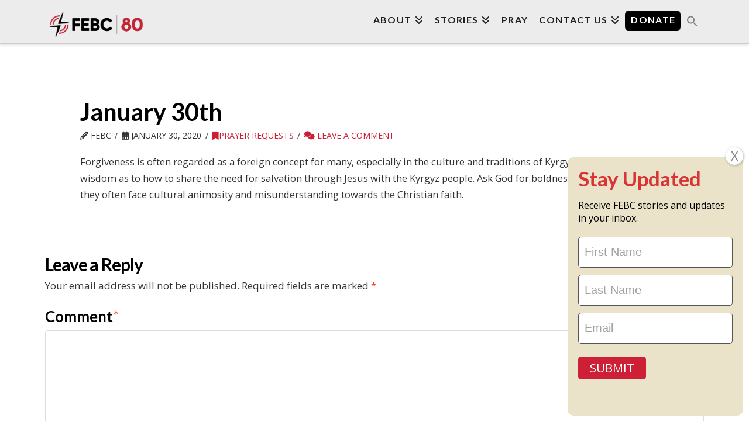

--- FILE ---
content_type: text/html; charset=UTF-8
request_url: https://www.febc.org/2020/01/30/january-30th/
body_size: 31640
content:
<!DOCTYPE html>
<html class="no-js" lang="en-US">
<head>
<meta charset="UTF-8">
<meta name="viewport" content="width=device-width, initial-scale=1.0">
<link rel="pingback" href="https://www.febc.org/xmlrpc.php">
<title>January 30th | FEBC &#8211; Far East Broadcasting Company</title>
<meta name='robots' content='max-image-preview:large' />

            <script data-no-defer="1" data-ezscrex="false" data-cfasync="false" data-pagespeed-no-defer data-cookieconsent="ignore">
                var ctPublicFunctions = {"_ajax_nonce":"1e0e16c716","_rest_nonce":"ad84f06ccc","_ajax_url":"\/wp-admin\/admin-ajax.php","_rest_url":"https:\/\/www.febc.org\/wp-json\/","data__cookies_type":"native","data__ajax_type":"rest","data__bot_detector_enabled":0,"data__frontend_data_log_enabled":1,"cookiePrefix":"","wprocket_detected":false,"host_url":"www.febc.org","text__ee_click_to_select":"Click to select the whole data","text__ee_original_email":"The complete one is","text__ee_got_it":"Got it","text__ee_blocked":"Blocked","text__ee_cannot_connect":"Cannot connect","text__ee_cannot_decode":"Can not decode email. Unknown reason","text__ee_email_decoder":"CleanTalk email decoder","text__ee_wait_for_decoding":"The magic is on the way!","text__ee_decoding_process":"Please wait a few seconds while we decode the contact data."}
            </script>
        
            <script data-no-defer="1" data-ezscrex="false" data-cfasync="false" data-pagespeed-no-defer data-cookieconsent="ignore">
                var ctPublic = {"_ajax_nonce":"1e0e16c716","settings__forms__check_internal":"0","settings__forms__check_external":"0","settings__forms__force_protection":0,"settings__forms__search_test":"1","settings__forms__wc_add_to_cart":"1","settings__data__bot_detector_enabled":0,"settings__sfw__anti_crawler":0,"blog_home":"https:\/\/www.febc.org\/","pixel__setting":"3","pixel__enabled":false,"pixel__url":"https:\/\/moderate11-v4.cleantalk.org\/pixel\/8f5ad54790d01dbaa7533b8480e8b4f3.gif","data__email_check_before_post":"1","data__email_check_exist_post":0,"data__cookies_type":"native","data__key_is_ok":true,"data__visible_fields_required":true,"wl_brandname":"Anti-Spam by CleanTalk","wl_brandname_short":"CleanTalk","ct_checkjs_key":1806124173,"emailEncoderPassKey":"5dc59c77f6862982048726ff004ae361","bot_detector_forms_excluded":"W10=","advancedCacheExists":false,"varnishCacheExists":false,"wc_ajax_add_to_cart":true}
            </script>
        <link rel="alternate" type="application/rss+xml" title="FEBC - Far East Broadcasting Company &raquo; Feed" href="https://www.febc.org/feed/" />
<link rel="alternate" type="application/rss+xml" title="FEBC - Far East Broadcasting Company &raquo; Comments Feed" href="https://www.febc.org/comments/feed/" />
<meta property="og:site_name" content="FEBC - Far East Broadcasting Company"><meta property="og:title" content="January 30th"><meta property="og:description" content="Forgiveness is often regarded as a foreign concept for many, especially in the culture and traditions of Kyrgyzstan. Please pray for wisdom as to how to share the need for salvation through Jesus with the&hellip;"><meta property="og:image" content=""><meta property="og:url" content="https://www.febc.org/2020/01/30/january-30th/"><meta property="og:type" content="article"><link rel="alternate" type="application/rss+xml" title="FEBC - Far East Broadcasting Company &raquo; January 30th Comments Feed" href="https://www.febc.org/2020/01/30/january-30th/feed/" />
<link rel="alternate" title="oEmbed (JSON)" type="application/json+oembed" href="https://www.febc.org/wp-json/oembed/1.0/embed?url=https%3A%2F%2Fwww.febc.org%2F2020%2F01%2F30%2Fjanuary-30th%2F" />
<link rel="alternate" title="oEmbed (XML)" type="text/xml+oembed" href="https://www.febc.org/wp-json/oembed/1.0/embed?url=https%3A%2F%2Fwww.febc.org%2F2020%2F01%2F30%2Fjanuary-30th%2F&#038;format=xml" />
<style id='wp-img-auto-sizes-contain-inline-css' type='text/css'>
img:is([sizes=auto i],[sizes^="auto," i]){contain-intrinsic-size:3000px 1500px}
/*# sourceURL=wp-img-auto-sizes-contain-inline-css */
</style>
<link rel='stylesheet' id='formidable-css' href='https://www.febc.org/wp-content/plugins/formidable/css/formidableforms.css' type='text/css' media='all' />
<link rel='stylesheet' id='wc-blocks-integration-css' href='https://www.febc.org/wp-content/plugins/woocommerce-subscriptions/vendor/woocommerce/subscriptions-core/build/index.css' type='text/css' media='all' />
<link rel='stylesheet' id='wc-stripe-blocks-checkout-style-css' href='https://www.febc.org/wp-content/plugins/woocommerce-gateway-stripe/build/upe_blocks.css' type='text/css' media='all' />
<style id='wp-emoji-styles-inline-css' type='text/css'>

	img.wp-smiley, img.emoji {
		display: inline !important;
		border: none !important;
		box-shadow: none !important;
		height: 1em !important;
		width: 1em !important;
		margin: 0 0.07em !important;
		vertical-align: -0.1em !important;
		background: none !important;
		padding: 0 !important;
	}
/*# sourceURL=wp-emoji-styles-inline-css */
</style>
<link rel='stylesheet' id='wp-components-css' href='https://www.febc.org/wp-includes/css/dist/components/style.min.css' type='text/css' media='all' />
<link rel='stylesheet' id='wp-preferences-css' href='https://www.febc.org/wp-includes/css/dist/preferences/style.min.css' type='text/css' media='all' />
<link rel='stylesheet' id='wp-block-editor-css' href='https://www.febc.org/wp-includes/css/dist/block-editor/style.min.css' type='text/css' media='all' />
<link rel='stylesheet' id='popup-maker-block-library-style-css' href='https://www.febc.org/wp-content/plugins/popup-maker/dist/packages/block-library-style.css' type='text/css' media='all' />
<link rel='stylesheet' id='cleantalk-public-css-css' href='https://www.febc.org/wp-content/plugins/cleantalk-spam-protect/css/cleantalk-public.min.css' type='text/css' media='all' />
<link rel='stylesheet' id='cleantalk-email-decoder-css-css' href='https://www.febc.org/wp-content/plugins/cleantalk-spam-protect/css/cleantalk-email-decoder.min.css' type='text/css' media='all' />
<link rel='stylesheet' id='df-step-form-wizard-all-css' href='https://www.febc.org/wp-content/plugins/dsa-donate/public/css/step-form-wizard-all.css' type='text/css' media='all' />
<link rel='stylesheet' id='df-mCustomScrollbar-css' href='https://www.febc.org/wp-content/plugins/dsa-donate/public/css/jquery.mCustomScrollbar.min.css' type='text/css' media='all' />
<link rel='stylesheet' id='dsa-donate-css' href='https://www.febc.org/wp-content/plugins/dsa-donate/public/css/dsa-donate-public.css' type='text/css' media='all' />
<link rel='stylesheet' id='woocommerce-smallscreen-css' href='https://www.febc.org/wp-content/plugins/woocommerce/assets/css/woocommerce-smallscreen.css' type='text/css' media='only screen and (max-width: 768px)' />
<style id='woocommerce-inline-inline-css' type='text/css'>
.woocommerce form .form-row .required { visibility: visible; }
/*# sourceURL=woocommerce-inline-inline-css */
</style>
<style id='wpgb-head-inline-css' type='text/css'>
.wp-grid-builder:not(.wpgb-template),.wpgb-facet{opacity:0.01}.wpgb-facet fieldset{margin:0;padding:0;border:none;outline:none;box-shadow:none}.wpgb-facet fieldset:last-child{margin-bottom:40px;}.wpgb-facet fieldset legend.wpgb-sr-only{height:1px;width:1px}
/*# sourceURL=wpgb-head-inline-css */
</style>
<link rel='stylesheet' id='ivory-search-styles-css' href='https://www.febc.org/wp-content/plugins/add-search-to-menu/public/css/ivory-search.min.css' type='text/css' media='all' />
<link rel='stylesheet' id='x-stack-css' href='https://www.febc.org/wp-content/themes/pro/framework/dist/css/site/stacks/integrity-light.css' type='text/css' media='all' />
<link rel='stylesheet' id='x-woocommerce-css' href='https://www.febc.org/wp-content/themes/pro/framework/dist/css/site/woocommerce/integrity-light.css' type='text/css' media='all' />
<link rel='stylesheet' id='popup-maker-site-css' href='//www.febc.org/wp-content/uploads/pum/pum-site-styles.css?generated=1767268865&#038;ver=1.21.5' type='text/css' media='all' />
<link rel='stylesheet' id='bsf-Defaults-css' href='https://www.febc.org/wp-content/uploads/smile_fonts/Defaults/Defaults.css' type='text/css' media='all' />
<style id='cs-inline-css' type='text/css'>
@media (min-width:1200px){.x-hide-xl{display:none !important;}}@media (min-width:979px) and (max-width:1199px){.x-hide-lg{display:none !important;}}@media (min-width:767px) and (max-width:978px){.x-hide-md{display:none !important;}}@media (min-width:480px) and (max-width:766px){.x-hide-sm{display:none !important;}}@media (max-width:479px){.x-hide-xs{display:none !important;}} a,h1 a:hover,h2 a:hover,h3 a:hover,h4 a:hover,h5 a:hover,h6 a:hover,.x-breadcrumb-wrap a:hover,.widget ul li a:hover,.widget ol li a:hover,.widget.widget_text ul li a,.widget.widget_text ol li a,.widget_nav_menu .current-menu-item > a,.x-accordion-heading .x-accordion-toggle:hover,.x-comment-author a:hover,.x-comment-time:hover,.x-recent-posts a:hover .h-recent-posts{color:rgb(205,32,55);}a:hover,.widget.widget_text ul li a:hover,.widget.widget_text ol li a:hover,.x-twitter-widget ul li a:hover{color:rgb(0,0,0);}.woocommerce .price > .amount,.woocommerce .price > ins > .amount,.woocommerce .star-rating:before,.woocommerce .star-rating span:before,.woocommerce li.product .entry-header h3 a:hover{color:rgb(205,32,55);}.rev_slider_wrapper,a.x-img-thumbnail:hover,.x-slider-container.below,.page-template-template-blank-3-php .x-slider-container.above,.page-template-template-blank-6-php .x-slider-container.above{border-color:rgb(205,32,55);}.entry-thumb:before,.x-pagination span.current,.woocommerce-pagination span[aria-current],.flex-direction-nav a,.flex-control-nav a:hover,.flex-control-nav a.flex-active,.mejs-time-current,.x-dropcap,.x-skill-bar .bar,.x-pricing-column.featured h2,.h-comments-title small,.x-entry-share .x-share:hover,.x-highlight,.x-recent-posts .x-recent-posts-img:after{background-color:rgb(205,32,55);}.woocommerce .onsale,.widget_price_filter .ui-slider .ui-slider-range{background-color:rgb(205,32,55);}.x-nav-tabs > .active > a,.x-nav-tabs > .active > a:hover{box-shadow:inset 0 3px 0 0 rgb(205,32,55);}.x-main{width:calc(72% - 2.463055%);}.x-sidebar{width:calc(100% - 2.463055% - 72%);}.x-comment-author,.x-comment-time,.comment-form-author label,.comment-form-email label,.comment-form-url label,.comment-form-rating label,.comment-form-comment label,.widget_calendar #wp-calendar caption,.widget.widget_rss li .rsswidget{font-family:"Lato",sans-serif;font-weight:700;}.p-landmark-sub,.p-meta,input,button,select,textarea{font-family:"Open Sans",sans-serif;}.widget ul li a,.widget ol li a,.x-comment-time{color:rgb(49,51,52);}.woocommerce .price > .from,.woocommerce .price > del,.woocommerce p.stars span a:after{color:rgb(49,51,52);}.widget_text ol li a,.widget_text ul li a{color:rgb(205,32,55);}.widget_text ol li a:hover,.widget_text ul li a:hover{color:rgb(0,0,0);}.comment-form-author label,.comment-form-email label,.comment-form-url label,.comment-form-rating label,.comment-form-comment label,.widget_calendar #wp-calendar th,.p-landmark-sub strong,.widget_tag_cloud .tagcloud a:hover,.widget_tag_cloud .tagcloud a:active,.entry-footer a:hover,.entry-footer a:active,.x-breadcrumbs .current,.x-comment-author,.x-comment-author a{color:rgb(0,0,0);}.widget_calendar #wp-calendar th{border-color:rgb(0,0,0);}.h-feature-headline span i{background-color:rgb(0,0,0);}@media (max-width:978.98px){}html{font-size:15px;}@media (min-width:479px){html{font-size:15px;}}@media (min-width:766px){html{font-size:15px;}}@media (min-width:978px){html{font-size:14px;}}@media (min-width:1199px){html{font-size:15px;}}body{font-style:normal;font-weight:400;color:rgb(49,51,52);background:rgb(255,255,255);}.w-b{font-weight:400 !important;}h1,h2,h3,h4,h5,h6,.h1,.h2,.h3,.h4,.h5,.h6,.x-text-headline{font-family:"Lato",sans-serif;font-style:normal;font-weight:700;}h1,.h1{letter-spacing:0em;}h2,.h2{letter-spacing:-0.0350em;}h3,.h3{letter-spacing:-0.035em;}h4,.h4{letter-spacing:0em;}h5,.h5{letter-spacing:0em;}h6,.h6{letter-spacing:0em;}.w-h{font-weight:700 !important;}.x-container.width{width:88%;}.x-container.max{max-width:1200px;}.x-bar-content.x-container.width{flex-basis:88%;}.x-main.full{float:none;clear:both;display:block;width:auto;}@media (max-width:978.98px){.x-main.full,.x-main.left,.x-main.right,.x-sidebar.left,.x-sidebar.right{float:none;display:block;width:auto !important;}}.entry-header,.entry-content{font-size:1.1rem;}body,input,button,select,textarea{font-family:"Open Sans",sans-serif;}h1,h2,h3,h4,h5,h6,.h1,.h2,.h3,.h4,.h5,.h6,h1 a,h2 a,h3 a,h4 a,h5 a,h6 a,.h1 a,.h2 a,.h3 a,.h4 a,.h5 a,.h6 a,blockquote{color:rgb(0,0,0);}.cfc-h-tx{color:rgb(0,0,0) !important;}.cfc-h-bd{border-color:rgb(0,0,0) !important;}.cfc-h-bg{background-color:rgb(0,0,0) !important;}.cfc-b-tx{color:rgb(49,51,52) !important;}.cfc-b-bd{border-color:rgb(49,51,52) !important;}.cfc-b-bg{background-color:rgb(49,51,52) !important;}.x-btn,.button,[type="submit"]{color:rgba(255,255,255,0.99);border-color:rgb(0,0,0);background-color:rgb(0,0,0);text-shadow:0 0.075em 0.075em rgba(0,0,0,0.5);border-radius:0.25em;padding:0.579em 1.105em 0.842em;font-size:19px;}.x-btn:hover,.button:hover,[type="submit"]:hover{color:#ffffff;border-color:rgb(205,32,55);background-color:rgb(205,32,55);text-shadow:0 0.075em 0.075em rgba(0,0,0,0.5);}.x-btn.x-btn-real,.x-btn.x-btn-real:hover{margin-bottom:0.25em;text-shadow:0 0.075em 0.075em rgba(0,0,0,0.65);}.x-btn.x-btn-real{box-shadow:0 0.25em 0 0 #a71000,0 4px 9px rgba(0,0,0,0.75);}.x-btn.x-btn-real:hover{box-shadow:0 0.25em 0 0 #a71000,0 4px 9px rgba(0,0,0,0.75);}.x-btn.x-btn-flat,.x-btn.x-btn-flat:hover{margin-bottom:0;text-shadow:0 0.075em 0.075em rgba(0,0,0,0.65);box-shadow:none;}.x-btn.x-btn-transparent,.x-btn.x-btn-transparent:hover{margin-bottom:0;border-width:3px;text-shadow:none;text-transform:uppercase;background-color:transparent;box-shadow:none;}.x-cart-notification-icon.loading{color:#545454;}.x-cart-notification:before{background-color:#000000;}.x-cart-notification-icon.added{color:#ffffff;}.x-cart-notification.added:before{background-color:#46a546;}.woocommerce-MyAccount-navigation-link a{color:rgb(49,51,52);}.woocommerce-MyAccount-navigation-link a:hover,.woocommerce-MyAccount-navigation-link.is-active a{color:rgb(0,0,0);}.cart_item .product-remove a{color:rgb(49,51,52);}.cart_item .product-remove a:hover{color:rgb(0,0,0);}.cart_item .product-name a{color:rgb(0,0,0);}.cart_item .product-name a:hover{color:rgb(205,32,55);}.woocommerce p.stars span a{background-color:rgb(205,32,55);}.x-topbar .p-info a:hover,.x-widgetbar .widget ul li a:hover{color:rgb(205,32,55);}.x-topbar{background-color:transparent;}.x-topbar .p-info,.x-topbar .p-info a,.x-navbar .desktop .x-nav > li > a,.x-navbar .desktop .sub-menu a,.x-navbar .mobile .x-nav li > a,.x-breadcrumb-wrap a,.x-breadcrumbs .delimiter{color:rgb(32,33,36);}.x-navbar .desktop .x-nav > li > a:hover,.x-navbar .desktop .x-nav > .x-active > a,.x-navbar .desktop .x-nav > .current-menu-item > a,.x-navbar .desktop .sub-menu a:hover,.x-navbar .desktop .sub-menu .x-active > a,.x-navbar .desktop .sub-menu .current-menu-item > a,.x-navbar .desktop .x-nav .x-megamenu > .sub-menu > li > a,.x-navbar .mobile .x-nav li > a:hover,.x-navbar .mobile .x-nav .x-active > a,.x-navbar .mobile .x-nav .current-menu-item > a{color:rgb(205,32,55);}.x-navbar .desktop .x-nav > li > a:hover,.x-navbar .desktop .x-nav > .x-active > a,.x-navbar .desktop .x-nav > .current-menu-item > a{box-shadow:inset 0 4px 0 0 rgb(205,32,55);}.x-navbar .desktop .x-nav > li > a{height:70px;padding-top:26px;}.x-navbar-fixed-top-active .x-navbar-wrap{margin-bottom:1px;}.x-navbar .desktop .x-nav > li ul{top:calc(70px - 15px);}.x-colophon.top,.x-colophon.bottom{border-top:1px solid #e0e0e0;border-top:1px solid rgba(0,0,0,0.085);background-color:transparent;box-shadow:inset 0 1px 0 0 rgba(255,255,255,0.8);}@media (max-width:979px){.x-navbar-fixed-top-active .x-navbar-wrap{margin-bottom:0;}}body.x-navbar-fixed-top-active .x-navbar-wrap{height:70px;}.x-navbar-inner{min-height:70px;}.x-brand{margin-top:10px;font-family:"Lato",sans-serif;font-size:42px;font-style:normal;font-weight:700;letter-spacing:-0.035em;text-transform:uppercase;color:#272727;}.x-brand:hover,.x-brand:focus{color:#272727;}.x-brand img{width:calc(350px / 2);}.x-navbar .x-nav-wrap .x-nav > li > a{font-family:"Lato",sans-serif;font-style:normal;font-weight:700;letter-spacing:0.085em;text-transform:uppercase;}.x-navbar .desktop .x-nav > li > a{font-size:16px;}.x-navbar .desktop .x-nav > li > a:not(.x-btn-navbar-woocommerce){padding-left:10px;padding-right:10px;}.x-navbar .desktop .x-nav > li > a > span{margin-right:-0.085em;}.x-btn-navbar{margin-top:20px;}.x-btn-navbar,.x-btn-navbar.collapsed{font-size:24px;}@media (max-width:979px){body.x-navbar-fixed-top-active .x-navbar-wrap{height:auto;}.x-widgetbar{left:0;right:0;}}.bg .mejs-container,.x-video .mejs-container{position:unset !important;} @font-face{font-family:'FontAwesomePro';font-style:normal;font-weight:900;font-display:block;src:url('https://www.febc.org/wp-content/themes/pro/cornerstone/assets/fonts/fa-solid-900.woff2?ver=6.7.2') format('woff2'),url('https://www.febc.org/wp-content/themes/pro/cornerstone/assets/fonts/fa-solid-900.ttf?ver=6.7.2') format('truetype');}[data-x-fa-pro-icon]{font-family:"FontAwesomePro" !important;}[data-x-fa-pro-icon]:before{content:attr(data-x-fa-pro-icon);}[data-x-icon],[data-x-icon-o],[data-x-icon-l],[data-x-icon-s],[data-x-icon-b],[data-x-icon-sr],[data-x-icon-ss],[data-x-icon-sl],[data-x-fa-pro-icon],[class*="cs-fa-"]{display:inline-flex;font-style:normal;font-weight:400;text-decoration:inherit;text-rendering:auto;-webkit-font-smoothing:antialiased;-moz-osx-font-smoothing:grayscale;}[data-x-icon].left,[data-x-icon-o].left,[data-x-icon-l].left,[data-x-icon-s].left,[data-x-icon-b].left,[data-x-icon-sr].left,[data-x-icon-ss].left,[data-x-icon-sl].left,[data-x-fa-pro-icon].left,[class*="cs-fa-"].left{margin-right:0.5em;}[data-x-icon].right,[data-x-icon-o].right,[data-x-icon-l].right,[data-x-icon-s].right,[data-x-icon-b].right,[data-x-icon-sr].right,[data-x-icon-ss].right,[data-x-icon-sl].right,[data-x-fa-pro-icon].right,[class*="cs-fa-"].right{margin-left:0.5em;}[data-x-icon]:before,[data-x-icon-o]:before,[data-x-icon-l]:before,[data-x-icon-s]:before,[data-x-icon-b]:before,[data-x-icon-sr]:before,[data-x-icon-ss]:before,[data-x-icon-sl]:before,[data-x-fa-pro-icon]:before,[class*="cs-fa-"]:before{line-height:1;}@font-face{font-family:'FontAwesome';font-style:normal;font-weight:900;font-display:block;src:url('https://www.febc.org/wp-content/themes/pro/cornerstone/assets/fonts/fa-solid-900.woff2?ver=6.7.2') format('woff2'),url('https://www.febc.org/wp-content/themes/pro/cornerstone/assets/fonts/fa-solid-900.ttf?ver=6.7.2') format('truetype');}[data-x-icon],[data-x-icon-s],[data-x-icon][class*="cs-fa-"]{font-family:"FontAwesome" !important;font-weight:900;}[data-x-icon]:before,[data-x-icon][class*="cs-fa-"]:before{content:attr(data-x-icon);}[data-x-icon-s]:before{content:attr(data-x-icon-s);}@font-face{font-family:'FontAwesomeRegular';font-style:normal;font-weight:400;font-display:block;src:url('https://www.febc.org/wp-content/themes/pro/cornerstone/assets/fonts/fa-regular-400.woff2?ver=6.7.2') format('woff2'),url('https://www.febc.org/wp-content/themes/pro/cornerstone/assets/fonts/fa-regular-400.ttf?ver=6.7.2') format('truetype');}@font-face{font-family:'FontAwesomePro';font-style:normal;font-weight:400;font-display:block;src:url('https://www.febc.org/wp-content/themes/pro/cornerstone/assets/fonts/fa-regular-400.woff2?ver=6.7.2') format('woff2'),url('https://www.febc.org/wp-content/themes/pro/cornerstone/assets/fonts/fa-regular-400.ttf?ver=6.7.2') format('truetype');}[data-x-icon-o]{font-family:"FontAwesomeRegular" !important;}[data-x-icon-o]:before{content:attr(data-x-icon-o);}@font-face{font-family:'FontAwesomeLight';font-style:normal;font-weight:300;font-display:block;src:url('https://www.febc.org/wp-content/themes/pro/cornerstone/assets/fonts/fa-light-300.woff2?ver=6.7.2') format('woff2'),url('https://www.febc.org/wp-content/themes/pro/cornerstone/assets/fonts/fa-light-300.ttf?ver=6.7.2') format('truetype');}@font-face{font-family:'FontAwesomePro';font-style:normal;font-weight:300;font-display:block;src:url('https://www.febc.org/wp-content/themes/pro/cornerstone/assets/fonts/fa-light-300.woff2?ver=6.7.2') format('woff2'),url('https://www.febc.org/wp-content/themes/pro/cornerstone/assets/fonts/fa-light-300.ttf?ver=6.7.2') format('truetype');}[data-x-icon-l]{font-family:"FontAwesomeLight" !important;font-weight:300;}[data-x-icon-l]:before{content:attr(data-x-icon-l);}@font-face{font-family:'FontAwesomeBrands';font-style:normal;font-weight:normal;font-display:block;src:url('https://www.febc.org/wp-content/themes/pro/cornerstone/assets/fonts/fa-brands-400.woff2?ver=6.7.2') format('woff2'),url('https://www.febc.org/wp-content/themes/pro/cornerstone/assets/fonts/fa-brands-400.ttf?ver=6.7.2') format('truetype');}[data-x-icon-b]{font-family:"FontAwesomeBrands" !important;}[data-x-icon-b]:before{content:attr(data-x-icon-b);}.woocommerce .button.product_type_simple:before,.woocommerce .button.product_type_variable:before,.woocommerce .button.single_add_to_cart_button:before{font-family:"FontAwesome" !important;font-weight:900;}.widget.widget_rss li .rsswidget:before{content:"\f35d";padding-right:0.4em;font-family:"FontAwesome";} .m34dg-0.x-bar{height:auto;border-top-width:0;border-right-width:0;border-bottom-width:0;border-left-width:0;font-size:1em;z-index:9999;}.m34dg-0 .x-bar-content{display:flex;flex-direction:row;align-items:flex-start;flex-grow:0;flex-shrink:1;height:auto;}.m34dg-0.x-bar-space{font-size:1em;}.m34dg-1.x-bar{background-color:#aaa;}.m34dg-1 .x-bar-content{justify-content:center;flex-basis:100%;}.m34dg-1.x-bar-outer-spacers:after,.m34dg-1.x-bar-outer-spacers:before{flex-basis:10px;width:10px!important;height:10px;}.m34dg-2.x-bar{background-color:#929497;}.m34dg-2 .x-bar-content{justify-content:space-between;flex-basis:60%;}.m34dg-2.x-bar-outer-spacers:after,.m34dg-2.x-bar-outer-spacers:before{flex-basis:0px;width:0px!important;height:0px;}.m34dg-3.x-bar-container{display:flex;flex-direction:row;justify-content:space-between;align-items:flex-start;flex-grow:0;flex-basis:auto;width:100%;border-top-width:0;border-right-width:0;border-bottom-width:0;border-left-width:0;font-size:1em;z-index:auto;}.m34dg-4.x-bar-container{flex-shrink:0;}.m34dg-5.x-bar-container{flex-shrink:1;}.m34dg-6.x-row{z-index:1;width:88%;margin-top:0px;margin-bottom:0px;padding-top:50px;padding-bottom:0px;background-color:#aaa;}.m34dg-6 > .x-row-inner{justify-content:center;align-items:stretch;align-content:stretch;margin-right:calc((20px / 2) * -1);margin-left:calc((20px / 2) * -1);}.m34dg-6 > .x-row-inner > *{margin-right:calc(20px / 2);margin-left:calc(20px / 2);}.m34dg-7.x-row{margin-right:auto;margin-left:auto;border-top-width:0;border-right-width:0;border-bottom-width:0;border-left-width:0;padding-right:0px;padding-left:0px;font-size:1em;}.m34dg-7 > .x-row-inner{flex-direction:row;margin-top:calc((0px / 2) * -1);margin-bottom:calc((0px / 2) * -1);}.m34dg-7 > .x-row-inner > *{flex-grow:1;}.m34dg-8.x-row{z-index:auto;width:60%;max-width:780px;padding-top:0px;padding-bottom:20px;text-align:left;}.m34dg-8 > .x-row-inner{justify-content:flex-start;align-items:flex-start;align-content:flex-start;margin-right:calc((0px / 2) * -1);margin-left:calc((0px / 2) * -1);}.m34dg-9{--gap:20px;}.m34dg-9 > .x-row-inner > *:nth-child(2n - 0) {flex-basis:calc(66.66% - clamp(0px,var(--gap),9999px));}.m34dg-9 > .x-row-inner > *:nth-child(2n - 1) {flex-basis:calc(33.33% - clamp(0px,var(--gap),9999px));}.m34dg-a{--gap:0px;}.m34dg-a > .x-row-inner > *:nth-child(3n - 0) {flex-basis:calc(33% - clamp(0px,var(--gap),9999px));}.m34dg-a > .x-row-inner > *:nth-child(3n - 1) {flex-basis:calc(33% - clamp(0px,var(--gap),9999px));}.m34dg-a > .x-row-inner > *:nth-child(3n - 2) {flex-basis:calc(33% - clamp(0px,var(--gap),9999px));}.m34dg-b.x-col{z-index:1;border-top-width:0;border-right-width:0;border-bottom-width:0;border-left-width:0;font-size:1em;}.m34dg-c.x-col{width:33%;}.m34dg-e.x-text{border-top-width:0;border-right-width:0;border-bottom-width:0;border-left-width:0;font-family:inherit;font-style:normal;font-weight:inherit;line-height:inherit;letter-spacing:0em;text-transform:none;}.m34dg-e.x-text > :first-child{margin-top:0;}.m34dg-e.x-text > :last-child{margin-bottom:0;}.m34dg-f.x-text{font-size:1.1rem;}.m34dg-g.x-text{color:rgb(255,255,255);}.m34dg-h.x-text{font-size:1em;color:rgba(0,0,0,1);}.m34dg-i.x-text{width:100%;margin-top:10px;margin-right:auto;margin-bottom:0em;margin-left:auto;font-size:13px;}.m34dg-j{font-size:1em;}.m34dg-k{border-top-width:0;border-right-width:0;border-bottom-width:0;border-left-width:0;}.m34dg-k .widget:not(:first-child){margin-right:0;margin-bottom:0;margin-left:0;}.m34dg-k .widget .h-widget{margin-top:0;margin-right:0;margin-bottom:0em;margin-left:0;}.m34dg-l .widget:not(:first-child){margin-top:0rem;}.m34dg-m{font-size:1rem;}.m34dg-n .widget:not(:first-child){margin-top:0px;}@media screen and (max-width:1199px){.m34dg-9 > .x-row-inner > *:nth-child(2n - 0) {flex-basis:calc(66.66% - clamp(0px,var(--gap),9999px));}.m34dg-9 > .x-row-inner > *:nth-child(2n - 1) {flex-basis:calc(33.33% - clamp(0px,var(--gap),9999px));}}@media screen and (max-width:766px){.m34dg-a > .x-row-inner > *:nth-child(2n - 0) {flex-basis:calc(50% - clamp(0px,var(--gap),9999px));}.m34dg-a > .x-row-inner > *:nth-child(2n - 1) {flex-basis:calc(50% - clamp(0px,var(--gap),9999px));}}@media screen and (max-width:479px){.m34dg-9 > .x-row-inner > *:nth-child(1n - 0) {flex-basis:calc(100% - clamp(0px,var(--gap),9999px));}.m34dg-a > .x-row-inner > *:nth-child(1n - 0) {flex-basis:calc(100% - clamp(0px,var(--gap),9999px));}}.e142647-e1.m322f-0.m322f-1,.e145636-e1.m34dg-0.m34dg-1{background:#aaa !important;}.m322f-e.m322f-f h5,.m34dg-e h5 {font-size:50px;line-height:58px;color:#fff;margin-bottom:20px !important;}@media screen and (max-width:767px){.m322f-e.m322f-f h5,.m34dg-e h5 {font-size:30px;line-height:36px;margin-bottom:30px;padding:0 40px;}.m322f-e.x-text > :last-child,.m34dg-e.x-text > :last-child{margin-bottom:20px !important;}}@media screen and (max-width:540px){.m322f-e.m322f-f h5 span,.m34dg-e h5 span{display:inline-block;}}@media screen and (max-width:480px){.m322f-e.m322f-f h5,.m34dg-e h5{font-size:30px;padding:0 00px;}#frm_field_154_container,#frm_field_155_container,#frm_field_156_container {display:none;}.e145636-e7{background:#929497 !important;}.m322f-4.x-text{width:88%;margin:0 auto;}.m322f-3.x-bar-container{width:100%;}.widget ul li a{color:#fff !important;}.widget ul li a:hover{color:rgba(205,32,55,1) !important;} .x-navbar{background-color:#ebeceb;}.x-colophon.bottom ul.x-nav{display:none;}.single-post .tag-video .entry-featured,.single-post .category-featured-video .entry-featured,.single-post .tag-featured-video .entry-featured{display:none;}#menu-item-166 a{color:white;background:#000;border-radius:5px;margin-top:15px;padding:10px 20px;height:auto;margin-left:10px;}#menu-item-166 a >span{background:transparent;height:auto;}#menu-item-166 a:hover{background:#cd2037;}#menu-item-166 a >span{color:white;padding:0px;}.x-navbar .desktop .x-nav > li > a:hover,.x-navbar .desktop .x-nav > .x-active > a,.x-navbar .desktop .x-nav > .current-menu-item > a{box-shadow:none;}.entry-wrap {box-shadow:none;padding:0px;}.page-template .x-container.offset{margin:0px auto;}h4 {font-size:200%;}.desktop .sub-menu {font-size:14px;}.x-colophon .widget{text-shadow:none;}.widget_nav_menu .current-menu-item>a{background:transparent;}footer.x-colophon.top .widget a{color:#fff;}.widget_nav_menu ul li a:before,.widget_meta ul li a:before,.widget_pages ul li a:before{content:"";}.widget_nav_menu ul li a:hover,.widget_meta ul li a:hover,.widget_pages ul li a:hover{background:transparent;}.x-colophon.bottom{font-size:10px;}a.facebook-icons{margin-right:10px;}a.footer-donate{font-weight:bold;color:#fff;background-color:black;border:2px solid #fff;border-radius:10px;color:#ffffff;display:inline-block;line-height:2VW;text-align:center;text-decoration:none;width:10vw;-webkit-text-size-adjust:none;mso-hide:all;}.icon-content h3{color:#cd2037;letter-spacing:normal;font-size:25px;}.icon-content p{color:#202427;max-width:60%;margin-left:auto;margin-right:auto;text-align:center;font-size:17px;line-height:1.9;}.icons{max-width:100%;margin-bottom:15px;}.icon-content a{border:2px solid #cd2037;padding:20px 56px 20px 30px;border-radius:5px;background:url(https://www.febc.org/wp-content/uploads/2019/10/Arrow-Back.png) 93% 50% no-repeat;}.aps-post-title a{font-size:22px;}.more-link{font-size:13px;font-weight:normal;line-height:1.4;margin-left:13px;}.owl-carousel .item {background:#fff;}.impact-video h3{color:#cd2037;font-size:20px;text-align:center;margin-top:0px;margin-bottom:0px;padding:0px;}.impact-video h2{font-size:27px;text-align:center;margin-top:0px;}.impact-video p{color:#202023;text-align:center;margin:0px 20px;}.prayer-box h4{font-size:45px;margin-top:20px;}.prayer-box h5{margin-top:10px;line-height:1.5;padding-bottom:50px;font-size:21px;}.prayer-box p{color:#353535;}.vc_btn3.vc_btn3-color-danger,.vc_btn3.vc_btn3-color-danger.vc_btn3-style-flat{background:#cd2037;font-weight:bold;letter-spacing:normal;}.vc_btn3.vc_btn3-color-danger.vc_btn3-style-flat:focus,.vc_btn3.vc_btn3-color-danger.vc_btn3-style-flat:hover,.vc_btn3.vc_btn3-color-danger:focus,.vc_btn3.vc_btn3-color-danger:hover{background:#000;}.vc_btn3.vc_btn3-color-white,.vc_btn3.vc_btn3-color-white.vc_btn3-style-flat{border:2px #cd2037 solid;font-weight:bold;color:#cd2037;background:transparent;}#map-area h3{font-size:45px;margin-top:0px;}.border-left-red{padding-left:40px;border-left:8px solid #cd2037;}#map-area h4{margin-top:0px;}#map-area .wpb_text_column{margin-bottom:0px;}.stats p{color:#cd2037;font-size:25px;font-weight:bold;margin-bottom:25px;line-height:1.3;}.page-template-template-layout-full-width h1.entry-title{margin-top:30px;}#grow-details,#advance-details{display:none;}#proclaim-icon-2.passive{display:none;}#grow-icon.active{display:none;}#advance-icon.active{display:none;}.icons:hover{cursor:pointer;}.icon-image p{text-transform:uppercase;font-weight:Bold;color:#cd2037;font-size:18px;}.icon-image .grow-label p,.icon-image .advance-label p {color:#d0d6d4;}.woocommerce-privacy-policy-text{padding-bottom:30px;}.leadership-area {min-height:800px;}.leadership-area h3,.history h3{font-weight:normal !important;font-family:"Open Sans",sans-serif;}.single-post .entry-featured{width:50%;float:right;margin-left:30px;margin-bottom:30px;}.vc_separator .vc_sep_holder .vc_sep_line{border-top:2px dotted #ebebeb !important;}.x-main .widget.widget_nav_menu{background:#fff;}.x-main .widget_nav_menu a{border-bottom:2px dotted #cccccc !important;}.x-main .widget_nav_menu ul li ul li a,.widget_nav_menu ul li .sub-menu li a,.widget_meta ul li ul li a,.widget_meta ul li .sub-menu li a,.widget_pages ul li ul li a,.widget_pages ul li .sub-menu li a{padding-left:10px 13px !important;font-size:15px;font-weight:normal;}.x-main .widget_nav_menu ul li ul li a::after{content:">";font-weight:bold;color:#cb233b;float:right;opacity:1;}.x-main .widget_nav_menu .menu-item-has-children{font-weight:bold;}.map-menu{background:url('https://www.febc.org/wp-content/uploads/2019/09/feb-world-map-on.png') bottom center no-repeat;background-size:contain !important;padding-bottom:1000px;}.white {color:#fff !important;}.impact-area{max-width:80%;margin-left:10%;padding:30px 60px;}.light-header h1,.light-header h2,.light-header h3,.light-header h4,.light-header h5,h1.light-header,h2.light-header,h3.light-header,h4.light-header,h5.light-header{font-weight:400 !important;font-size:31px !important;}.red-headline h1,.red-headline h2,.red-headline h3,.red-headline h4,.red-headline h5{color:#cd2037;}.parent-pageid-45 .x-container.offset{margin-bottom:0px;}.wpb_video_widget .wpb_wrapper iframe {height:50%;}.missionary .wpb_single_image {margin-bottom:0px !important;}.missionary h3{font-size:25px;margin-top:10px;}.parent-pageid-12225 .entry-wrap,.parent-pageid-161 .entry-wrap {margin-top:0px !important;padding-top:0px !important;}.parent-pageid-12225 ul#menu-main-menu,.parent-pageid-161 ul#menu-main-menu{display:none;}h1.prayer-headline{font-size:50px;text-align:center;margin-bottom:20px;}.prayer-box{background:#e5e5e5;padding:20px 90px;font-family:"Open Sans",sans-serif;font-weight:normal;font-size:18px;margin-bottom:40px;}span.prayer-date{font-weight:bold;}li.product-item>label.ui-button,li.product-item>div.dsa_other_amount{background-color:#cd2037 !important;border:1px solid #cd2037;}li.product-item>label.ui-button:hover{cursor:pointer;background-color:#505050 !important;border:1px #505050 solid;}li.product-item>label.ui-state-active{background:#505050 !important;border:1px solid #505050;}#dsa_do_donation,#dsa_step_form1_button{background-color:rgb(205,32,55) !important;background:rgb(205,32,55) !important;border:1px solid rgb(205,32,55);}.woocommerce-checkout .dsa_select{padding:0.5em 1em 0.5em 1em;}.dsa_designation{font-family:"Lato",sans-serif;font-style:normal;font-weight:900;font-size:24px;}.x-alert-info{float:right;background:transparent;border:0px;box-shadow:none;padding:0px;text-align:right;color:#000;font-size:12px;}.x-topbar {background:#cd2037;text-align:center;}.x-topbar .p-info,.x-topbar .p-info a {color:#fff;width:100%;font-size:15px}.single-post .category-podcast .entry-featured{display:none;}.woocommerce-checkout label[for="dsa_toggle_monthly"]{color:#505050 !important;font-size:17px;font-weight:600 !important;}.woocommerce-checkout input#dsa_toggle_monthly{margin-left:23px;}@media only screen and (max-width:1450px){.map-menu{padding-bottom:500px;}}@media only screen and (max-width:980px){.x-colophon.top .x-column .widget:first-child{margin-top:0px;text-align:center;}.x-topbar .p-info {background:#cd2037;}}@media only screen and (max-width:780px){.icon-image{float:left;width:30%;margin-right:2%;}.stats p {text-align:center;}.icons{width:100% !important;margin-bottom:0px;}.icon-image .vc_column-inner{padding:5px;}.icon-content p{max-width:90%;}a.footer-donate{display:block;width:100%;padding:10px;margin-top:15px;font-size:12px;border:2px #fff solid;}.impact-video{margin-left:5px;margin-right:5px;}.border-left-red{padding-left:20px;margin-left:5px;margin-right:5px;}.quote-divider h2{font-size:25px !important;}.map-menu{background:none;padding-bottom:0px;}.three-icon-row .vc_column_container{width:31%;float:left;}.three-icon-row{padding-left:3%;}.world-map-impact{padding:20px;}.world-map-impact .red-headline h3{text-align:center !important;}.clear-mobile-padding{padding:0px !important;}.impact-map .vc_column-inner{padding-left:0px !important;}.single-post .entry-featured{width:100%;float:none;margin-left:0px;margin-bottom:30px;}}@media only screen and (max-width:423px){.woocommerce-page #billing_city_field {margin-top:27px!important;}}p.form-row.woocommerce-SavedPaymentMethods-saveNew.woocommerce-validated{display:none !Important;}.woocommerce-info.x-alert.x-alert-info.x-alert-block{display:none;}.postid-110476 .p-meta span:nth-child(2),.postid-110476 .p-meta span:nth-child(3){display:none;}html{overflow-x:unset;}.vc_row.sticky-subnav{position:sticky;width:100vw;top:71px;left:unset;z-index:99;margin-left:calc(50% - 50vw);margin-right:calc(50% - 50vw);padding-left:calc(-50% + 50vw);padding-right:calc(-50% + 50vw);}.vc_row.sticky-subnav h3:first-child,.vc_row.sticky-subnav h4:first-child,.vc_row.sticky-subnav h5:first-child{margin-top:0;}.admin-bar .vc_row.sticky-subnav{top:103px;}@media (max-width:979px){.vc_row.sticky-subnav{top:0px;}.admin-bar .vc_row.sticky-subnav{top:32px;}}@media screen and (max-width:782px){.admin-bar .vc_row.sticky-subnav{top:46px;}}.vc_row-has-fill.vc_row-o-content-middle .wpb_content_element:last-child{margin-bottom:0;}.pum-theme-116929 .pum-title,.pum-theme-mobilize-your-church-to-pray .pum-title{margin-bottom:0.25em;}.pum-theme-116929 .pum-container .pum-content p,.pum-theme-mobilize-your-church-to-pray .pum-container .pum-content p{margin-bottom:0.75em;}.pum-theme-116929 .pum-container .pum-content .frm_style_sign-up-style .frm6,.pum-theme-mobilize-your-church-to-pray .pum-container .pum-content .frm_style_sign-up-style .frm6{grid-column:1 / span 12;}.pum-theme-116929 .pum-container .pum-content .frm_style_sign-up-style .frm_html_container p,.pum-theme-mobilize-your-church-to-pray .pum-container .pum-content .frm_style_sign-up-style .frm_html_container p{margin-top:0.75em;}.frm_style_sign-up-style .horizontal_radio .frm_primary_label{line-height:1.7;}
/*# sourceURL=cs-inline-css */
</style>
<script type="text/javascript" src="https://www.febc.org/wp-includes/js/jquery/jquery.min.js" id="jquery-core-js"></script>
<script type="text/javascript" src="https://www.febc.org/wp-includes/js/jquery/jquery-migrate.min.js" id="jquery-migrate-js"></script>
<script type="text/javascript" src="https://www.febc.org/wp-content/plugins/cleantalk-spam-protect/js/apbct-public-bundle_gathering.min.js" id="apbct-public-bundle_gathering.min-js-js"></script>
<script type="text/javascript" id="dsa-donate-js-extra">
/* <![CDATA[ */
var dsa_connect_object = {"ajax_url":"https://www.febc.org/wp-admin/admin-ajax.php","security":"deb555ab58"};
//# sourceURL=dsa-donate-js-extra
/* ]]> */
</script>
<script type="text/javascript" src="https://www.febc.org/wp-content/plugins/dsa-donate/public/js/dsa-donate-public.js" id="dsa-donate-js"></script>
<script type="text/javascript" src="https://www.febc.org/wp-includes/js/jquery/ui/core.min.js" id="jquery-ui-core-js"></script>
<script type="text/javascript" src="https://www.febc.org/wp-content/plugins/dsa-donate/public/js/jquery.validate.min.js" id="df-jquery-validate-care-js"></script>
<script type="text/javascript" src="https://www.febc.org/wp-content/plugins/woocommerce/assets/js/jquery-blockui/jquery.blockUI.min.js" id="jquery-blockui-js" data-wp-strategy="defer"></script>
<script type="text/javascript" id="wc-add-to-cart-js-extra">
/* <![CDATA[ */
var wc_add_to_cart_params = {"ajax_url":"/wp-admin/admin-ajax.php","wc_ajax_url":"/?wc-ajax=%%endpoint%%","i18n_view_cart":"View cart","cart_url":"https://www.febc.org/cart/","is_cart":"","cart_redirect_after_add":"no"};
//# sourceURL=wc-add-to-cart-js-extra
/* ]]> */
</script>
<script type="text/javascript" src="https://www.febc.org/wp-content/plugins/woocommerce/assets/js/frontend/add-to-cart.min.js" id="wc-add-to-cart-js" data-wp-strategy="defer"></script>
<script type="text/javascript" src="https://www.febc.org/wp-content/plugins/woocommerce/assets/js/js-cookie/js.cookie.min.js" id="js-cookie-js" defer="defer" data-wp-strategy="defer"></script>
<script type="text/javascript" id="woocommerce-js-extra">
/* <![CDATA[ */
var woocommerce_params = {"ajax_url":"/wp-admin/admin-ajax.php","wc_ajax_url":"/?wc-ajax=%%endpoint%%"};
//# sourceURL=woocommerce-js-extra
/* ]]> */
</script>
<script type="text/javascript" src="https://www.febc.org/wp-content/plugins/woocommerce/assets/js/frontend/woocommerce.min.js" id="woocommerce-js" defer="defer" data-wp-strategy="defer"></script>
<script type="text/javascript" src="https://www.febc.org/wp-content/plugins/js_composer/assets/js/vendors/woocommerce-add-to-cart.js" id="vc_woocommerce-add-to-cart-js-js"></script>
<script type="text/javascript" id="wc-cart-fragments-js-extra">
/* <![CDATA[ */
var wc_cart_fragments_params = {"ajax_url":"/wp-admin/admin-ajax.php","wc_ajax_url":"/?wc-ajax=%%endpoint%%","cart_hash_key":"wc_cart_hash_e5edc11d86bec3edc49035919c19f97c","fragment_name":"wc_fragments_e5edc11d86bec3edc49035919c19f97c","request_timeout":"5000"};
//# sourceURL=wc-cart-fragments-js-extra
/* ]]> */
</script>
<script type="text/javascript" src="https://www.febc.org/wp-content/plugins/woocommerce/assets/js/frontend/cart-fragments.min.js" id="wc-cart-fragments-js" defer="defer" data-wp-strategy="defer"></script>
<script type="text/javascript" id="ajax_operation_script-js-extra">
/* <![CDATA[ */
var myAjax = {"ajaxurl":"https://www.febc.org/wp-admin/admin-ajax.php"};
//# sourceURL=ajax_operation_script-js-extra
/* ]]> */
</script>
<script type="text/javascript" src="https://www.febc.org/wp-content/plugins/woocommerce-anti-fraud/assets/js/geoloc.js" id="ajax_operation_script-js"></script>
<script></script><link rel="https://api.w.org/" href="https://www.febc.org/wp-json/" /><link rel="alternate" title="JSON" type="application/json" href="https://www.febc.org/wp-json/wp/v2/posts/19121" /><link rel="canonical" href="https://www.febc.org/2020/01/30/january-30th/" />
<link rel='shortlink' href='https://www.febc.org/?p=19121' />
<script type='text/javascript' src='https://www.febc.org/wp-content/themes/x-child/js/customJS.js'></script>
<!-- Global site tag (gtag.js) - Google Analytics -->
<script async src="https://www.googletagmanager.com/gtag/js?id=UA-17197711-1"></script>
<script>
  window.dataLayer = window.dataLayer || [];
  function gtag(){dataLayer.push(arguments);}
  gtag('js', new Date());

  gtag('config', 'UA-17197711-1');
</script>


<!-- Google Tag Manager -->
<script>(function(w,d,s,l,i){w[l]=w[l]||[];w[l].push({'gtm.start':
new Date().getTime(),event:'gtm.js'});var f=d.getElementsByTagName(s)[0],
j=d.createElement(s),dl=l!='dataLayer'?'&l='+l:'';j.async=true;j.src=
'https://www.googletagmanager.com/gtm.js?id='+i+dl;f.parentNode.insertBefore(j,f);
})(window,document,'script','dataLayer','GTM-NWQDKZT');</script>
<!-- End Google Tag Manager -->

<!-- Global site tag (gtag.js) - Google Ads: 962039519 -->
<script async src="https://www.googletagmanager.com/gtag/js?id=AW-962039519"></script>
<script>
  window.dataLayer = window.dataLayer || [];
  function gtag(){dataLayer.push(arguments);}
  gtag('js', new Date());

  gtag('config', 'AW-962039519');
</script>

<script>(function(w,d,t,r,u){var f,n,i;w[u]=w[u]||[],f=function(){var o={ti:"20122282", enableAutoSpaTracking: true};o.q=w[u],w[u]=new UET(o),w[u].push("pageLoad")},n=d.createElement(t),n.src=r,n.async=1,n.onload=n.onreadystatechange=function(){var s=this.readyState;s&&s!=="loaded"&&s!=="complete"||(f(),n.onload=n.onreadystatechange=null)},i=d.getElementsByTagName(t)[0],i.parentNode.insertBefore(n,i)})(window,document,"script","//bat.bing.com/bat.js","uetq");</script>


<!-- Facebook Pixel Code -->
<script>
  !function(f,b,e,v,n,t,s)
  {if(f.fbq)return;n=f.fbq=function(){n.callMethod?
  n.callMethod.apply(n,arguments):n.queue.push(arguments)};
  if(!f._fbq)f._fbq=n;n.push=n;n.loaded=!0;n.version='2.0';
  n.queue=[];t=b.createElement(e);t.async=!0;
  t.src=v;s=b.getElementsByTagName(e)[0];
  s.parentNode.insertBefore(t,s)}(window, document,'script',
  'https://connect.facebook.net/en_US/fbevents.js');
  fbq('init', '826552717445781');
  fbq('track', 'PageView');
</script>
<noscript>
  <img height="1" width="1" style="display:none" 
       src="https://www.facebook.com/tr?id=826552717445781&ev=PageView&noscript=1"/>
</noscript>
<!-- End Facebook Pixel Code -->

<script type="text/javascript" data-id="alocdn-ldr" data-label="FEBC Website Visit" async defer src="////js.alocdn.com/c/z3wp5hdk.js"></script>

<script>
jQuery(document).ready(function () {
  if (jQuery('.thank-you-badge').length > 0) {
    console.log('donation happened');

    // Get the donation amount from element
    var theAmount = jQuery('[data-qa="post-donation-amount-input-value"]').text().replace(/[^0-9.]/g, '');
    var donationAmount = parseFloat(theAmount) || 0;
    console.log('Donation Amount:', donationAmount);

    // Facebook conversion
    fbq('track', 'Purchase', {
      currency: "USD",
      value: donationAmount
    });

    // Bing conversion
  /* window.uetq = window.uetq || [];
    window.uetq.push({
      event_action: 'give',
      event_category: 'website donation',
      event_label: 'donation',
      event_value: 1,
      revenue_value: donationAmount,
      currency: 'USD'
    }); */

    // Google Ads conversions
    gtag('event', 'conversion', {
      send_to: 'AW-11013128975/B-81CM-X0IAYEI-GvIMp'
    });

    gtag('event', 'conversion', {
      send_to: 'AW-11013128975/ZRFWCOH544AYEI-GvIMp',
      value: donationAmount,
      currency: 'USD',
      transaction_id: ''
    });
  }
});
</script>

<!-- Google tag (gtag.js) -->
<script async src=https://www.googletagmanager.com/gtag/js?id=AW-11013128975></script>
<script>
  window.dataLayer = window.dataLayer || [];
  function gtag(){dataLayer.push(arguments);}
  gtag('js', new Date());
 
  gtag('config', 'AW-11013128975');
</script>
 
<!-- Fundraise Up: the new standard for online giving -->
<script>(function(w,d,s,n,a){if(!w[n]){var l='call,catch,on,once,set,then,track'
.split(','),i,o=function(n){return'function'==typeof n?o.l.push([arguments])&&o
:function(){return o.l.push([n,arguments])&&o}},t=d.getElementsByTagName(s)[0],
j=d.createElement(s);j.async=!0;j.src='https://cdn.fundraiseup.com/widget/'+a;
t.parentNode.insertBefore(j,t);o.s=Date.now();o.v=4;o.h=w.location.href;o.l=[];
for(i=0;i<7;i++)o[l[i]]=o(l[i]);w[n]=o}
})(window,document,'script','FundraiseUp','AZVQFKWR');</script>
<!-- End Fundraise Up --><noscript><style>.wp-grid-builder .wpgb-card.wpgb-card-hidden .wpgb-card-wrapper{opacity:1!important;visibility:visible!important;transform:none!important}.wpgb-facet {opacity:1!important;pointer-events:auto!important}.wpgb-facet *:not(.wpgb-pagination-facet){display:none}</style></noscript><script>document.documentElement.className += " js";</script>
	<noscript><style>.woocommerce-product-gallery{ opacity: 1 !important; }</style></noscript>
	<meta name="generator" content="Powered by WPBakery Page Builder - drag and drop page builder for WordPress."/>
<link rel="preconnect" href="https://fonts.googleapis.com">
<link rel="preconnect" href="https://fonts.gstatic.com" crossorigin>
<link href="https://fonts.googleapis.com/css2?family=Lato:ital,wght@0,100;0,300;0,400;0,700;0,900;1,100;1,300;1,400;1,700;1,900&display=swap" rel="stylesheet"><meta name="generator" content="Powered by Slider Revolution 6.7.40 - responsive, Mobile-Friendly Slider Plugin for WordPress with comfortable drag and drop interface." />
<link rel="icon" href="https://www.febc.org/wp-content/uploads/2020/07/cropped-febc-favicon-32x32.jpg" sizes="32x32" />
<link rel="icon" href="https://www.febc.org/wp-content/uploads/2020/07/cropped-febc-favicon-192x192.jpg" sizes="192x192" />
<link rel="apple-touch-icon" href="https://www.febc.org/wp-content/uploads/2020/07/cropped-febc-favicon-180x180.jpg" />
<meta name="msapplication-TileImage" content="https://www.febc.org/wp-content/uploads/2020/07/cropped-febc-favicon-270x270.jpg" />
<script>function setREVStartSize(e){
			//window.requestAnimationFrame(function() {
				window.RSIW = window.RSIW===undefined ? window.innerWidth : window.RSIW;
				window.RSIH = window.RSIH===undefined ? window.innerHeight : window.RSIH;
				try {
					var pw = document.getElementById(e.c).parentNode.offsetWidth,
						newh;
					pw = pw===0 || isNaN(pw) || (e.l=="fullwidth" || e.layout=="fullwidth") ? window.RSIW : pw;
					e.tabw = e.tabw===undefined ? 0 : parseInt(e.tabw);
					e.thumbw = e.thumbw===undefined ? 0 : parseInt(e.thumbw);
					e.tabh = e.tabh===undefined ? 0 : parseInt(e.tabh);
					e.thumbh = e.thumbh===undefined ? 0 : parseInt(e.thumbh);
					e.tabhide = e.tabhide===undefined ? 0 : parseInt(e.tabhide);
					e.thumbhide = e.thumbhide===undefined ? 0 : parseInt(e.thumbhide);
					e.mh = e.mh===undefined || e.mh=="" || e.mh==="auto" ? 0 : parseInt(e.mh,0);
					if(e.layout==="fullscreen" || e.l==="fullscreen")
						newh = Math.max(e.mh,window.RSIH);
					else{
						e.gw = Array.isArray(e.gw) ? e.gw : [e.gw];
						for (var i in e.rl) if (e.gw[i]===undefined || e.gw[i]===0) e.gw[i] = e.gw[i-1];
						e.gh = e.el===undefined || e.el==="" || (Array.isArray(e.el) && e.el.length==0)? e.gh : e.el;
						e.gh = Array.isArray(e.gh) ? e.gh : [e.gh];
						for (var i in e.rl) if (e.gh[i]===undefined || e.gh[i]===0) e.gh[i] = e.gh[i-1];
											
						var nl = new Array(e.rl.length),
							ix = 0,
							sl;
						e.tabw = e.tabhide>=pw ? 0 : e.tabw;
						e.thumbw = e.thumbhide>=pw ? 0 : e.thumbw;
						e.tabh = e.tabhide>=pw ? 0 : e.tabh;
						e.thumbh = e.thumbhide>=pw ? 0 : e.thumbh;
						for (var i in e.rl) nl[i] = e.rl[i]<window.RSIW ? 0 : e.rl[i];
						sl = nl[0];
						for (var i in nl) if (sl>nl[i] && nl[i]>0) { sl = nl[i]; ix=i;}
						var m = pw>(e.gw[ix]+e.tabw+e.thumbw) ? 1 : (pw-(e.tabw+e.thumbw)) / (e.gw[ix]);
						newh =  (e.gh[ix] * m) + (e.tabh + e.thumbh);
					}
					var el = document.getElementById(e.c);
					if (el!==null && el) el.style.height = newh+"px";
					el = document.getElementById(e.c+"_wrapper");
					if (el!==null && el) {
						el.style.height = newh+"px";
						el.style.display = "block";
					}
				} catch(e){
					console.log("Failure at Presize of Slider:" + e)
				}
			//});
		  };</script>
		<style type="text/css" id="wp-custom-css">
			/*  header*/
.x-navbar .desktop .x-nav li>a>span:after {
    content: "";
	
    margin-bottom: 31px;
  
}

.desktop .sub-menu li a {
    font-size: 15px;
}

#menu-item-166 a >span {
background: #000; color: white; border-radius: 10px; height:40px; padding-top:-35px;  padding-left:10px; padding-right:10px;
}
.x-navbar {
    background-color: #ebeceb;
}

x-navbar .desktop .x-nav > #menu-item-166 a {padding-top:0px;}
#menu-item-166 a{ color:white; }

body .entry-wrap {
    box-shadow: none !important;
}

.x-main .widget.widget_nav_menu {
    background: #fff;
}

/*Slider Revolution */
.x-slider-container.below {
    border-bottom: 0px solid #f2f2f2;
}

.page .theme-116929 .with_frm_style label, .page .theme-116929 .with_frm_style .frm_primary_label, .page .theme-116929 .with_frm_style .frm_html_container, .page .bg-dark .with_frm_style label {
    color: #000;
}

.x-container.offset {
    margin-bottom: 0px;
}


/*Footer*/

.x-colophon.bottom {
    padding: 10px 0;
    font-size: 10px;
    text-align: center;
    
    background-color: #000000;
	color: #ffffff;
}


.x-colophon.bottom .x-nav li a:hover {
    background-color: #f2f2f2;
	
}
.x-colophon {
	background-color: black !important;
	color: #ebebeb;
}
.widget_nav_menu ul li a, .widget_meta ul li a, .widget_pages ul li a {
   
    border-bottom: 0px solid #ff2a1300;
    border-bottom: 0px solid rgba(0,0,0,0.1);
    padding: 0.4em 0.55em;
     box-shadow: 0 0px 0px #ff2a1300;
	margin:0px;

}
.x-colophon.top {
    padding: 4% 0 0.25%;
}

.x-colophon+.x-colophon {
    border-top: 1px solid #e0e0e0;
    border-top: 0px solid rgba(0,0,0,0.085);
    box-shadow: inset 0 0px 0 0 rgba(255,255,255,0.8); 
}

.widget ul, .widget ol {
    
    box-shadow: 0 0px 0px rgba(255,255,255,0.95);
}


footer.x-colophon .widget ul li a {
    color: #fff;
    text-shadow: none;
}


footer.x-colophon .widget ul li a:hover, footer.x-colophon .widget_nav_menu .current-menu-item>a  {
    background: none;
	color: #000;
}

.x-colophon.top, .x-colophon.bottom {
   
    box-shadow: inset 0 0px 0 0 red !important;
}

.archive .x-container.offset {
    margin-bottom: 40px;
}

.page .bg-dark .with_frm_style label, .archive .bg-dark .with_frm_style label, .single .bg-dark .with_frm_style label, body .bg-dark .with_frm_style label {
      display: none;
}

body .bg-dark .with_frm_style input[type=text], body .bg-dark .with_frm_style input[type=email] {
    background: #aaa;
    border: 2px solid #fff;
    border-radius: 0px;
    font-size: 20px;
	color: #fff !important;
}

body .bg-dark .with_frm_style input[type=text]::placeholder, body .bg-dark .with_frm_style input[type=email]::placeholder {
  opacity: 0.8 !important;
	color: #fff !important;
}

 body .bg-dark .frm_style_sign-up-style.with_frm_style .frm_submit button {
    width: auto;
    font-size: 20px;
    height: auto;
    line-height: normal;
    text-align: center;
    border-radius: 0px;
    text-shadow: none;
    padding: 4px 20px;
    box-shadow: none;
    margin: 0;
    vertical-align: middle;
    height: 53px;
}


 body .bg-dark .frm4,  body .bg-dark .frm_third,  body .bg-dark .frm_form_field.frm_two_fifths,  body .bg-dark .frm_form_field.frm4,  body .bg-dark .frm_submit.frm4,   body .bg-dark body.bg-dark .frm_form_field.frm_left_third,  body .bg-dark .frm_form_field.frm_third,  body .bg-dark .frm_submit.frm_third,  body .bg-dark .frm_form_field.frm_right_third,  body .bg-dark .frm_form_field.frm_first_third,  body .bg-dark .frm_form_field.frm_last_third {
    grid-column: span 3 / span 3 !important;
}

 body .bg-dark .frm_form_fields .frm_fields_container {
    grid-template-columns: repeat(10, 1fr) !important;
}

#frm_field_158_container {
    grid-column: span 1 / span 12 !important;
}

.x-colophon.top, .x-colophon.bottom {
    border-top: 0px solid rgba(0, 0, 0, 0.085) !important;
}

footer.x-colophon .widget ul {
      border: 0px solid rgba(0, 0, 0, 0) !important;
    box-shadow: 0 0px 0px !important;
}

footer.x-colophon .widget_nav_menu .x-framework-icon
 {
    display: none;
}

footer.x-colophon .m322f-7.x-row {
    padding-top: 20px;
}

footer.x-colophon .widget {
    margin-top: 10px;
}

.widget_nav_menu ul li a, .widget_meta ul li a, .widget_pages ul li a {
    line-height: 14px;
}

footer.x-colophon .frm_style_sign-up-style.with_frm_style .form-field input:not([type=file]):not([type=range]):not([readonly]):focus, footer.x-colophon .frm_style_sign-up-style.with_frm_style select:focus, footer.x-colophon .frm_style_sign-up-style.with_frm_style .form-field textarea:focus, footer.x-colophon .frm_style_sign-up-style.with_frm_style .frm_focus_field input[type=text], footer.x-colophon .frm_style_sign-up-style.with_frm_style .frm_focus_field input[type=password], footer.x-colophon .frm_style_sign-up-style.with_frm_style .frm_focus_field input[type=email], footer.x-colophon .frm_style_sign-up-style.with_frm_style .frm_focus_field input[type=number], footer.x-colophon .frm_style_sign-up-style.with_frm_style .frm_focus_field input[type=url], footer.x-colophon .frm_style_sign-up-style.with_frm_style .frm_focus_field input[type=tel], footer.x-colophon .frm_style_sign-up-style.with_frm_style .frm_focus_field input[type=search], footer.x-colophon .frm_form_fields_active_style,  footer.x-colophon .frm_style_sign-up-style.with_frm_style .frm_focus_field .frm-card-element.StripeElement {
      background-color: #aaa !important;
border-color: #fff;
}

/* End Footer*/

.woocommerce .price {
	display: none !important;
}

form input[type="radio"], .woocommerce-account form input[type="checkbox"], .woocommerce-checkout form input[type="radio"], .woocommerce-checkout form input[type="checkbox"] {
    float: none;	
}

.wpb_video_widget .wpb_wrapper iframe {height:100% !important;}
.x-resp-embed {padding-bottom:0px !important;}

.woocommerce .entry-wrap {
    padding: 0px 60px;
}
.dsa_monthly_messages h5 {
	font-size: 16.5px;
}

body.page .entry-wrap {
	padding-bottom: 0;
	padding-top: 0;
}

.woocommerce .entry-wrap {
    padding: 60px;
	  padding-top: 0;
}

.stripe-source-errors {
	margin-top: 100px;
}

#opc-product-selection {
	clear: both;
}


.embed-container { 
  position: relative; 
  padding-bottom: 35%; 
  height: 0; overflow: hidden; 
  max-width: 100%; 
} 

.embed-container iframe, 
.embed-container object, 
.embed-container embed { 
  position: absolute; 
  top: 0; left: 0; 
  width: 100%; 
  height: 100%;
}

#menu-item-137628 a {
	color: #fff !important;
}

/*#menu-item-137628 a:hover {
	color: rgb(205, 32, 55) !important;
}*/


li.menu-item-137628 {
	background: url("https://www.febc.org/wp-content/uploads/2024/08/donate-main-bgd.png");
  background-repeat: no-repeat;
  background-size: 100% 50%;
	background-position: center;
	color: #fff !important;
}

li.menu-item-137628 a:hover {
	background: url("https://www.febc.org/wp-content/uploads/2024/08/donate-main-bgd-hover.png");
  background-repeat: no-repeat;
  background-size: 100% 50%;
	background-position: center;
	color: #fff !important;
}


.x-colophon {
    background-color: #929497 !important;
    color: #ebebeb;
}

.x-colophon.top {
  padding: 4% 0 0.25%;
}

.x-colophon.top, .x-colophon.bottom {
  box-shadow: inset 0 0px 0 0 red !important;
}

.x-colophon.top, .x-colophon.bottom {
  border-top: 1px solid rgba(0,0,0,0.085);

}

footer.x-colophon.bottom {
  height: 100vh;
}

.x-colophon.bottom {
  font-size: 10px;
}

.x-colophon.bottom {
  padding: 10px 0;
  font-size: 10px;
  text-align: center;
  background-color: #000000;
  color: #ffffff;
}

a.footer-donate {
  font-weight: bold;
  color: #fff;
  background-color: black;
  border: 2px solid #fff;
  border-radius: 10px;
  color: #ffffff;
  display: inline-block;
  line-height: 2VW;
  text-align: center;
  text-decoration: none;
  width: 10vw;
  -webkit-text-size-adjust: none;
  mso-hide: all;
}

.x-colophon.bottom {
  font-size: 10px;
  text-align: center;
  color: #ffffff;
}

.x-root .m322f-4 .x-row-inner {
    display: block !important;
	max-width: 1000px;
}

.theme-116929 .with_frm_style .frm_top_container .frm_primary_label, .theme-116929 .with_frm_style .frm_hidden_container .frm_primary_label, .theme-116929 .with_frm_style .frm_pos_top {
  display: none;
}

 	.theme-116929 .frm4, .theme-116929  .frm_third, .theme-116929  .frm_form_field.frm_two_fifths, .theme-116929  .frm_form_field.frm4, .theme-116929  .frm_submit.frm4, .theme-116929  .theme-116929  .frm_form_field.frm_left_third, .theme-116929 .frm_form_field.frm_third, .theme-116929  .frm_submit.frm_third, .theme-116929  .frm_form_field.frm_right_third, .theme-116929  .frm_form_field.frm_first_third, .theme-116929  .frm_form_field.frm_last_third {
    grid-column: span 12 / span 12 !important;
	}

body .with_frm_style input[type=text], body .with_frm_style input[type=password], body .with_frm_style input[type=email], body .with_frm_style input[type=number], body .with_frm_style input[type=url], body .with_frm_style input[type=tel], body .with_frm_style input[type=file], body .with_frm_style input[type=search], body .with_frm_style select, body .with_frm_style .frm-card-element.StripeElement {
    box-shadow: none;
    border-radius: 5px;
    border: 1px solid #555;
}

body .with_frm_style .frm_form_fields > fieldset {
    border-width: 0px;
    box-shadow: none;
}

body .frm_style_sign-up-style.with_frm_style .frm_submit button
 {
    width: auto;
       padding: 6px 20px 6px 20px;
        box-shadow: 0 0px 0px rgba(238, 238, 238, 0);
    border-radius: 5px;
	 height: auto;
}

.single .x-container.offset {
    margin-bottom: 60px;
}

.single-post .category-podcast .entry-featured {
    display: none;
}

.single-post .entry-featured {
    width: 50%;
    float: right;
    margin-left: 30px;
    margin-bottom: 30px;
}

.has-post-thumbnail .entry-featured {
    border-bottom: 1px solid #ddd;
}

.entry-featured {
    position: relative;
    box-shadow: 4px 2px 4px -4px #0002, -4px 2px 4px -4px #0002;
    transform: translate(0);
}

@media screen and (max-width: 640px) {
	.page .bg-dark .frm4, .page .bg-dark .frm_third, .page .bg-dark .frm_form_field.frm_two_fifths, .page .bg-dark .frm_form_field.frm4, .page .bg-dark .frm_submit.frm4, .page .bg-dark .page .bg-dark .frm_form_field.frm_left_third, .page .bg-dark .frm_form_field.frm_third, .page .bg-dark .frm_submit.frm_third, .page .bg-dark .frm_form_field.frm_right_third, .page .bg-dark .frm_form_field.frm_first_third, .page .bg-dark .frm_form_field.frm_last_third {
    grid-column: span 12 / span 12 !important;
	}}


@media screen and (max-width: 480px) {
	.embed-container { 
  position: relative; 
  padding-bottom: 56.25%; 
  height: 0; overflow: hidden; 
  max-width: 100%; 
} 

Li.menu-item-137628 {
	background-image: none !important;
		color: #000 !important;
}
Li.menu-item-137628 a:hover {
	background-image: none !important;
		color: rgb(205, 32, 55) !important;
}
	

}

@media screen and (max-width: 900px) {
Li.menu-item-137628 {
	background-image: none !important;
		color: #000 !important;
}
Li.menu-item-137628 a:hover {
	background-image: none !important;
		color: rgb(205, 32, 55) !important;
}

}

/*to remove white line just above footer after update*/
vc_row-full-width vc_clearfix {margin-top: -6%;}

/*fixes "Comments" margin after update*/
#comments.x-comments-area {margin-top: 25px}

#stories {
	min-height: 700px;
}

footer.x-colophon.bottom {
	height: 100vh;
}
/*blog featured image fix*/
.single-post .entry-featured{margin-top: 60px!important;}
@media screen and (max-width: 780px) {.single-post .entry-featured{margin-top: 0px!important;}}

body div.fun-widget-backdrop-holder {
	z-index: 1 !important;
}
		</style>
		<noscript><style> .wpb_animate_when_almost_visible { opacity: 1; }</style></noscript><link rel="stylesheet" href="//fonts.googleapis.com/css?family=Open+Sans:400,400i,700,700i%7CLato:700&#038;subset=latin,latin-ext&#038;display=auto" type="text/css" media="all" crossorigin="anonymous" data-x-google-fonts/><link rel='stylesheet' id='wc-blocks-style-css' href='https://www.febc.org/wp-content/plugins/woocommerce/assets/client/blocks/wc-blocks.css' type='text/css' media='all' />
<link rel='stylesheet' id='rs-plugin-settings-css' href='//www.febc.org/wp-content/plugins/revslider/sr6/assets/css/rs6.css' type='text/css' media='all' />
<style id='rs-plugin-settings-inline-css' type='text/css'>
#rs-demo-id {}
/*# sourceURL=rs-plugin-settings-inline-css */
</style>
</head>
<body data-rsssl=1 class="wp-singular post-template-default single single-post postid-19121 single-format-standard wp-theme-pro theme-pro woocommerce-no-js pro x-integrity x-integrity-light x-full-width-layout-active x-full-width-active wpb-js-composer js-comp-ver-8.7.2 vc_responsive x-navbar-fixed-top-active pro-v6_7_11">

  <!-- Google Tag Manager (noscript) -->
<noscript><iframe src="https://www.googletagmanager.com/ns.html?id=GTM-NWQDKZT"
height="0" width="0" style="display:none;visibility:hidden"></iframe></noscript>
<!-- End Google Tag Manager (noscript) -->
  
  <div id="x-root" class="x-root">

    
    <div id="top" class="site">

    <header class="masthead masthead-inline" role="banner">


  <div class="x-navbar-wrap">
    <div class="x-navbar">
      <div class="x-navbar-inner">
        <div class="x-container max width">
          
<a href="https://www.febc.org/" class="x-brand img">
  <img src="//www.febc.org/wp-content/uploads/2025/12/FEBC-80YrLogo-2C-1.png" alt="FEBC - Far East Broadcasting Company"></a>
          
<a href="#" id="x-btn-navbar" class="x-btn-navbar collapsed" data-x-toggle="collapse-b" data-x-toggleable="x-nav-wrap-mobile" aria-expanded="false" aria-controls="x-nav-wrap-mobile" role="button">
  <i class='x-framework-icon x-icon-bars' data-x-icon-s='&#xf0c9;' aria-hidden=true></i>  <span class="visually-hidden">Navigation</span>
</a>

<nav class="x-nav-wrap desktop" role="navigation">
  <ul id="menu-main-menu" class="x-nav"><li id="menu-item-34" class="menu-item menu-item-type-post_type menu-item-object-page menu-item-has-children menu-item-34"><a href="https://www.febc.org/about/"><span>ABOUT<i class="x-icon x-framework-icon x-framework-icon-menu" aria-hidden="true" data-x-icon-s="&#xf103;"></i></span></a>
<ul class="sub-menu">
	<li id="menu-item-145678" class="menu-item menu-item-type-post_type menu-item-object-page menu-item-145678"><a href="https://www.febc.org/smart-ways-to-give/"><span>Smart Giving Options<i class="x-icon x-framework-icon x-framework-icon-menu" aria-hidden="true" data-x-icon-s="&#xf103;"></i></span></a></li>
	<li id="menu-item-1422" class="menu-item menu-item-type-post_type menu-item-object-page menu-item-1422"><a href="https://www.febc.org/impact/"><span>What We Do<i class="x-icon x-framework-icon x-framework-icon-menu" aria-hidden="true" data-x-icon-s="&#xf103;"></i></span></a></li>
	<li id="menu-item-53" class="menu-item menu-item-type-post_type menu-item-object-page menu-item-has-children menu-item-53"><a href="https://www.febc.org/where-we-work/"><span>Where We Work<i class="x-icon x-framework-icon x-framework-icon-menu" aria-hidden="true" data-x-icon-s="&#xf103;"></i></span></a>
	<ul class="sub-menu">
		<li id="menu-item-25891" class="menu-item menu-item-type-post_type menu-item-object-page menu-item-25891"><a href="https://www.febc.org/where-we-work/cambodia/"><span>Cambodia<i class="x-icon x-framework-icon x-framework-icon-menu" aria-hidden="true" data-x-icon-s="&#xf103;"></i></span></a></li>
		<li id="menu-item-25895" class="menu-item menu-item-type-post_type menu-item-object-page menu-item-25895"><a href="https://www.febc.org/where-we-work/china/"><span>China<i class="x-icon x-framework-icon x-framework-icon-menu" aria-hidden="true" data-x-icon-s="&#xf103;"></i></span></a></li>
		<li id="menu-item-25897" class="menu-item menu-item-type-post_type menu-item-object-page menu-item-25897"><a href="https://www.febc.org/where-we-work/india/"><span>India<i class="x-icon x-framework-icon x-framework-icon-menu" aria-hidden="true" data-x-icon-s="&#xf103;"></i></span></a></li>
		<li id="menu-item-25898" class="menu-item menu-item-type-post_type menu-item-object-page menu-item-25898"><a href="https://www.febc.org/where-we-work/indonesia/"><span>Indonesia<i class="x-icon x-framework-icon x-framework-icon-menu" aria-hidden="true" data-x-icon-s="&#xf103;"></i></span></a></li>
		<li id="menu-item-25899" class="menu-item menu-item-type-post_type menu-item-object-page menu-item-25899"><a href="https://www.febc.org/where-we-work/japan/"><span>Japan<i class="x-icon x-framework-icon x-framework-icon-menu" aria-hidden="true" data-x-icon-s="&#xf103;"></i></span></a></li>
		<li id="menu-item-25900" class="menu-item menu-item-type-post_type menu-item-object-page menu-item-25900"><a href="https://www.febc.org/where-we-work/kazakhstan/"><span>Kazakhstan<i class="x-icon x-framework-icon x-framework-icon-menu" aria-hidden="true" data-x-icon-s="&#xf103;"></i></span></a></li>
		<li id="menu-item-133300" class="menu-item menu-item-type-post_type menu-item-object-page menu-item-133300"><a href="https://www.febc.org/where-we-work/kyrgyzstan-2/"><span>Kyrgyzstan<i class="x-icon x-framework-icon x-framework-icon-menu" aria-hidden="true" data-x-icon-s="&#xf103;"></i></span></a></li>
		<li id="menu-item-38683" class="menu-item menu-item-type-post_type menu-item-object-page menu-item-38683"><a href="https://www.febc.org/where-we-work/mongolia/"><span>Mongolia<i class="x-icon x-framework-icon x-framework-icon-menu" aria-hidden="true" data-x-icon-s="&#xf103;"></i></span></a></li>
		<li id="menu-item-25896" class="menu-item menu-item-type-post_type menu-item-object-page menu-item-25896"><a href="https://www.febc.org/where-we-work/myanmar/"><span>Myanmar<i class="x-icon x-framework-icon x-framework-icon-menu" aria-hidden="true" data-x-icon-s="&#xf103;"></i></span></a></li>
		<li id="menu-item-25902" class="menu-item menu-item-type-post_type menu-item-object-page menu-item-25902"><a href="https://www.febc.org/where-we-work/pakistan/"><span>Pakistan<i class="x-icon x-framework-icon x-framework-icon-menu" aria-hidden="true" data-x-icon-s="&#xf103;"></i></span></a></li>
		<li id="menu-item-25894" class="menu-item menu-item-type-post_type menu-item-object-page menu-item-25894"><a href="https://www.febc.org/where-we-work/philippines/"><span>Philippines<i class="x-icon x-framework-icon x-framework-icon-menu" aria-hidden="true" data-x-icon-s="&#xf103;"></i></span></a></li>
		<li id="menu-item-25905" class="menu-item menu-item-type-post_type menu-item-object-page menu-item-25905"><a href="https://www.febc.org/where-we-work/russia/"><span>Russia<i class="x-icon x-framework-icon x-framework-icon-menu" aria-hidden="true" data-x-icon-s="&#xf103;"></i></span></a></li>
		<li id="menu-item-25893" class="menu-item menu-item-type-post_type menu-item-object-page menu-item-25893"><a href="https://www.febc.org/where-we-work/south-korea/"><span>South Korea<i class="x-icon x-framework-icon x-framework-icon-menu" aria-hidden="true" data-x-icon-s="&#xf103;"></i></span></a></li>
		<li id="menu-item-25892" class="menu-item menu-item-type-post_type menu-item-object-page menu-item-25892"><a href="https://www.febc.org/where-we-work/taiwan/"><span>Taiwan<i class="x-icon x-framework-icon x-framework-icon-menu" aria-hidden="true" data-x-icon-s="&#xf103;"></i></span></a></li>
		<li id="menu-item-25908" class="menu-item menu-item-type-post_type menu-item-object-page menu-item-25908"><a href="https://www.febc.org/where-we-work/thailand/"><span>Thailand<i class="x-icon x-framework-icon x-framework-icon-menu" aria-hidden="true" data-x-icon-s="&#xf103;"></i></span></a></li>
		<li id="menu-item-25904" class="menu-item menu-item-type-post_type menu-item-object-page menu-item-25904"><a href="https://www.febc.org/where-we-work/ukraine/"><span>Ukraine<i class="x-icon x-framework-icon x-framework-icon-menu" aria-hidden="true" data-x-icon-s="&#xf103;"></i></span></a></li>
		<li id="menu-item-25906" class="menu-item menu-item-type-post_type menu-item-object-page menu-item-25906"><a href="https://www.febc.org/where-we-work/vietnam/"><span>Vietnam<i class="x-icon x-framework-icon x-framework-icon-menu" aria-hidden="true" data-x-icon-s="&#xf103;"></i></span></a></li>
	</ul>
</li>
	<li id="menu-item-39" class="menu-item menu-item-type-post_type menu-item-object-page menu-item-39"><a href="https://www.febc.org/about/our-leadership/"><span>Our Leadership<i class="x-icon x-framework-icon x-framework-icon-menu" aria-hidden="true" data-x-icon-s="&#xf103;"></i></span></a></li>
	<li id="menu-item-38" class="menu-item menu-item-type-post_type menu-item-object-page menu-item-38"><a href="https://www.febc.org/mission/"><span>Mission<i class="x-icon x-framework-icon x-framework-icon-menu" aria-hidden="true" data-x-icon-s="&#xf103;"></i></span></a></li>
	<li id="menu-item-37" class="menu-item menu-item-type-post_type menu-item-object-page menu-item-37"><a href="https://www.febc.org/about/history/"><span>History<i class="x-icon x-framework-icon x-framework-icon-menu" aria-hidden="true" data-x-icon-s="&#xf103;"></i></span></a></li>
	<li id="menu-item-36" class="menu-item menu-item-type-post_type menu-item-object-page menu-item-36"><a href="https://www.febc.org/about/financial-accountability/"><span>Financial Accountability<i class="x-icon x-framework-icon x-framework-icon-menu" aria-hidden="true" data-x-icon-s="&#xf103;"></i></span></a></li>
	<li id="menu-item-35" class="menu-item menu-item-type-post_type menu-item-object-page menu-item-35"><a href="https://www.febc.org/about/international-offices/"><span>International Offices<i class="x-icon x-framework-icon x-framework-icon-menu" aria-hidden="true" data-x-icon-s="&#xf103;"></i></span></a></li>
</ul>
</li>
<li id="menu-item-33" class="menu-item menu-item-type-post_type menu-item-object-page menu-item-has-children menu-item-33"><a href="https://www.febc.org/impact/"><span>STORIES<i class="x-icon x-framework-icon x-framework-icon-menu" aria-hidden="true" data-x-icon-s="&#xf103;"></i></span></a>
<ul class="sub-menu">
	<li id="menu-item-1836" class="menu-item menu-item-type-taxonomy menu-item-object-category menu-item-1836 tax-item tax-item-27"><a href="https://www.febc.org/category/febc-blog/"><span>Stories From Around The World<i class="x-icon x-framework-icon x-framework-icon-menu" aria-hidden="true" data-x-icon-s="&#xf103;"></i></span></a></li>
	<li id="menu-item-58" class="menu-item menu-item-type-post_type menu-item-object-page menu-item-58"><a href="https://www.febc.org/get-involved/email-sign-up/"><span>Get Stories by Email<i class="x-icon x-framework-icon x-framework-icon-menu" aria-hidden="true" data-x-icon-s="&#xf103;"></i></span></a></li>
	<li id="menu-item-1838" class="menu-item menu-item-type-custom menu-item-object-custom menu-item-1838"><a href="https://www.febc.org/latest-videos/"><span>Latest Videos<i class="x-icon x-framework-icon x-framework-icon-menu" aria-hidden="true" data-x-icon-s="&#xf103;"></i></span></a></li>
	<li id="menu-item-16047" class="menu-item menu-item-type-post_type menu-item-object-page menu-item-16047"><a href="https://www.febc.org/podcast/"><span>Podcast<i class="x-icon x-framework-icon x-framework-icon-menu" aria-hidden="true" data-x-icon-s="&#xf103;"></i></span></a></li>
	<li id="menu-item-1782" class="menu-item menu-item-type-post_type menu-item-object-page menu-item-1782"><a href="https://www.febc.org/febctoday/"><span>FEBC Today Radio<i class="x-icon x-framework-icon x-framework-icon-menu" aria-hidden="true" data-x-icon-s="&#xf103;"></i></span></a></li>
	<li id="menu-item-126269" class="menu-item menu-item-type-post_type menu-item-object-post menu-item-126269"><a href="https://www.febc.org/2022/02/24/ukraine-stories-and-videos-live-updates/"><span>War in Ukraine: Stories and Videos<i class="x-icon x-framework-icon x-framework-icon-menu" aria-hidden="true" data-x-icon-s="&#xf103;"></i></span></a></li>
</ul>
</li>
<li id="menu-item-132444" class="menu-item menu-item-type-post_type menu-item-object-page menu-item-132444"><a href="https://www.febc.org/latest-prayer-target/"><span>PRAY<i class="x-icon x-framework-icon x-framework-icon-menu" aria-hidden="true" data-x-icon-s="&#xf103;"></i></span></a></li>
<li id="menu-item-31" class="menu-item menu-item-type-post_type menu-item-object-page menu-item-has-children menu-item-31"><a href="https://www.febc.org/contact/"><span>Contact Us<i class="x-icon x-framework-icon x-framework-icon-menu" aria-hidden="true" data-x-icon-s="&#xf103;"></i></span></a>
<ul class="sub-menu">
	<li id="menu-item-99764" class="menu-item menu-item-type-post_type menu-item-object-page menu-item-99764"><a href="https://www.febc.org/contact/"><span>Contact Us<i class="x-icon x-framework-icon x-framework-icon-menu" aria-hidden="true" data-x-icon-s="&#xf103;"></i></span></a></li>
	<li id="menu-item-139106" class="menu-item menu-item-type-post_type menu-item-object-page menu-item-139106"><a href="https://www.febc.org/donate-online/"><span>Donate Online<i class="x-icon x-framework-icon x-framework-icon-menu" aria-hidden="true" data-x-icon-s="&#xf103;"></i></span></a></li>
	<li id="menu-item-142206" class="menu-item menu-item-type-post_type menu-item-object-page menu-item-has-children menu-item-142206"><a href="https://www.febc.org/smart-ways-to-give/"><span>Smart Giving Options<i class="x-icon x-framework-icon x-framework-icon-menu" aria-hidden="true" data-x-icon-s="&#xf103;"></i></span></a>
	<ul class="sub-menu">
		<li id="menu-item-142251" class="menu-item menu-item-type-post_type menu-item-object-page menu-item-142251"><a href="https://www.febc.org/stock-real-estate-other-assets/"><span>Giving Stock, Real Estate or Other Assets<i class="x-icon x-framework-icon x-framework-icon-menu" aria-hidden="true" data-x-icon-s="&#xf103;"></i></span></a></li>
		<li id="menu-item-142248" class="menu-item menu-item-type-post_type menu-item-object-page menu-item-142248"><a href="https://www.febc.org/gifts-in-a-will/"><span>Gifts in a Will<i class="x-icon x-framework-icon x-framework-icon-menu" aria-hidden="true" data-x-icon-s="&#xf103;"></i></span></a></li>
		<li id="menu-item-142249" class="menu-item menu-item-type-post_type menu-item-object-page menu-item-142249"><a href="https://www.febc.org/gifts-that-pay-you-income/"><span>Gifts That Pay You Income<i class="x-icon x-framework-icon x-framework-icon-menu" aria-hidden="true" data-x-icon-s="&#xf103;"></i></span></a></li>
		<li id="menu-item-142250" class="menu-item menu-item-type-post_type menu-item-object-page menu-item-142250"><a href="https://www.febc.org/gifts-from-your-ira/"><span>Gifts from Your IRA<i class="x-icon x-framework-icon x-framework-icon-menu" aria-hidden="true" data-x-icon-s="&#xf103;"></i></span></a></li>
	</ul>
</li>
</ul>
</li>
<li id="menu-item-137628" class="menu-item menu-item-type-custom menu-item-object-custom menu-item-137628"><a href="https://www.febc.org/?form=give&#038;recurring=once"><span>DONATE<i class="x-icon x-framework-icon x-framework-icon-menu" aria-hidden="true" data-x-icon-s="&#xf103;"></i></span></a></li>
<li class=" astm-search-menu is-menu is-dropdown menu-item"><a href="#" role="button" aria-label="Search Icon Link"><svg width="20" height="20" class="search-icon" role="img" viewBox="2 9 20 5" focusable="false" aria-label="Search">
						<path class="search-icon-path" d="M15.5 14h-.79l-.28-.27C15.41 12.59 16 11.11 16 9.5 16 5.91 13.09 3 9.5 3S3 5.91 3 9.5 5.91 16 9.5 16c1.61 0 3.09-.59 4.23-1.57l.27.28v.79l5 4.99L20.49 19l-4.99-5zm-6 0C7.01 14 5 11.99 5 9.5S7.01 5 9.5 5 14 7.01 14 9.5 11.99 14 9.5 14z"></path></svg></a><form  class="is-search-form is-form-style is-form-style-3 is-form-id-0 " action="https://www.febc.org/" method="get" role="search" ><label for="is-search-input-0"><span class="is-screen-reader-text">Search for:</span><input  type="search" id="is-search-input-0" name="s" value="" class="is-search-input" placeholder="Search here..." autocomplete=off /></label><button type="submit" class="is-search-submit"><span class="is-screen-reader-text">Search Button</span><span class="is-search-icon"><svg focusable="false" aria-label="Search" xmlns="http://www.w3.org/2000/svg" viewBox="0 0 24 24" width="24px"><path d="M15.5 14h-.79l-.28-.27C15.41 12.59 16 11.11 16 9.5 16 5.91 13.09 3 9.5 3S3 5.91 3 9.5 5.91 16 9.5 16c1.61 0 3.09-.59 4.23-1.57l.27.28v.79l5 4.99L20.49 19l-4.99-5zm-6 0C7.01 14 5 11.99 5 9.5S7.01 5 9.5 5 14 7.01 14 9.5 11.99 14 9.5 14z"></path></svg></span></button></form><div class="search-close"></div></li></ul></nav>

<div id="x-nav-wrap-mobile" class="x-nav-wrap mobile x-collapsed" data-x-toggleable="x-nav-wrap-mobile" data-x-toggle-collapse="1" aria-hidden="true" aria-labelledby="x-btn-navbar">
  <ul id="menu-main-menu-1" class="x-nav"><li class="menu-item menu-item-type-post_type menu-item-object-page menu-item-has-children menu-item-34"><a href="https://www.febc.org/about/"><span>ABOUT<i class="x-icon x-framework-icon x-framework-icon-menu" aria-hidden="true" data-x-icon-s="&#xf103;"></i></span></a>
<ul class="sub-menu">
	<li class="menu-item menu-item-type-post_type menu-item-object-page menu-item-145678"><a href="https://www.febc.org/smart-ways-to-give/"><span>Smart Giving Options<i class="x-icon x-framework-icon x-framework-icon-menu" aria-hidden="true" data-x-icon-s="&#xf103;"></i></span></a></li>
	<li class="menu-item menu-item-type-post_type menu-item-object-page menu-item-1422"><a href="https://www.febc.org/impact/"><span>What We Do<i class="x-icon x-framework-icon x-framework-icon-menu" aria-hidden="true" data-x-icon-s="&#xf103;"></i></span></a></li>
	<li class="menu-item menu-item-type-post_type menu-item-object-page menu-item-has-children menu-item-53"><a href="https://www.febc.org/where-we-work/"><span>Where We Work<i class="x-icon x-framework-icon x-framework-icon-menu" aria-hidden="true" data-x-icon-s="&#xf103;"></i></span></a>
	<ul class="sub-menu">
		<li class="menu-item menu-item-type-post_type menu-item-object-page menu-item-25891"><a href="https://www.febc.org/where-we-work/cambodia/"><span>Cambodia<i class="x-icon x-framework-icon x-framework-icon-menu" aria-hidden="true" data-x-icon-s="&#xf103;"></i></span></a></li>
		<li class="menu-item menu-item-type-post_type menu-item-object-page menu-item-25895"><a href="https://www.febc.org/where-we-work/china/"><span>China<i class="x-icon x-framework-icon x-framework-icon-menu" aria-hidden="true" data-x-icon-s="&#xf103;"></i></span></a></li>
		<li class="menu-item menu-item-type-post_type menu-item-object-page menu-item-25897"><a href="https://www.febc.org/where-we-work/india/"><span>India<i class="x-icon x-framework-icon x-framework-icon-menu" aria-hidden="true" data-x-icon-s="&#xf103;"></i></span></a></li>
		<li class="menu-item menu-item-type-post_type menu-item-object-page menu-item-25898"><a href="https://www.febc.org/where-we-work/indonesia/"><span>Indonesia<i class="x-icon x-framework-icon x-framework-icon-menu" aria-hidden="true" data-x-icon-s="&#xf103;"></i></span></a></li>
		<li class="menu-item menu-item-type-post_type menu-item-object-page menu-item-25899"><a href="https://www.febc.org/where-we-work/japan/"><span>Japan<i class="x-icon x-framework-icon x-framework-icon-menu" aria-hidden="true" data-x-icon-s="&#xf103;"></i></span></a></li>
		<li class="menu-item menu-item-type-post_type menu-item-object-page menu-item-25900"><a href="https://www.febc.org/where-we-work/kazakhstan/"><span>Kazakhstan<i class="x-icon x-framework-icon x-framework-icon-menu" aria-hidden="true" data-x-icon-s="&#xf103;"></i></span></a></li>
		<li class="menu-item menu-item-type-post_type menu-item-object-page menu-item-133300"><a href="https://www.febc.org/where-we-work/kyrgyzstan-2/"><span>Kyrgyzstan<i class="x-icon x-framework-icon x-framework-icon-menu" aria-hidden="true" data-x-icon-s="&#xf103;"></i></span></a></li>
		<li class="menu-item menu-item-type-post_type menu-item-object-page menu-item-38683"><a href="https://www.febc.org/where-we-work/mongolia/"><span>Mongolia<i class="x-icon x-framework-icon x-framework-icon-menu" aria-hidden="true" data-x-icon-s="&#xf103;"></i></span></a></li>
		<li class="menu-item menu-item-type-post_type menu-item-object-page menu-item-25896"><a href="https://www.febc.org/where-we-work/myanmar/"><span>Myanmar<i class="x-icon x-framework-icon x-framework-icon-menu" aria-hidden="true" data-x-icon-s="&#xf103;"></i></span></a></li>
		<li class="menu-item menu-item-type-post_type menu-item-object-page menu-item-25902"><a href="https://www.febc.org/where-we-work/pakistan/"><span>Pakistan<i class="x-icon x-framework-icon x-framework-icon-menu" aria-hidden="true" data-x-icon-s="&#xf103;"></i></span></a></li>
		<li class="menu-item menu-item-type-post_type menu-item-object-page menu-item-25894"><a href="https://www.febc.org/where-we-work/philippines/"><span>Philippines<i class="x-icon x-framework-icon x-framework-icon-menu" aria-hidden="true" data-x-icon-s="&#xf103;"></i></span></a></li>
		<li class="menu-item menu-item-type-post_type menu-item-object-page menu-item-25905"><a href="https://www.febc.org/where-we-work/russia/"><span>Russia<i class="x-icon x-framework-icon x-framework-icon-menu" aria-hidden="true" data-x-icon-s="&#xf103;"></i></span></a></li>
		<li class="menu-item menu-item-type-post_type menu-item-object-page menu-item-25893"><a href="https://www.febc.org/where-we-work/south-korea/"><span>South Korea<i class="x-icon x-framework-icon x-framework-icon-menu" aria-hidden="true" data-x-icon-s="&#xf103;"></i></span></a></li>
		<li class="menu-item menu-item-type-post_type menu-item-object-page menu-item-25892"><a href="https://www.febc.org/where-we-work/taiwan/"><span>Taiwan<i class="x-icon x-framework-icon x-framework-icon-menu" aria-hidden="true" data-x-icon-s="&#xf103;"></i></span></a></li>
		<li class="menu-item menu-item-type-post_type menu-item-object-page menu-item-25908"><a href="https://www.febc.org/where-we-work/thailand/"><span>Thailand<i class="x-icon x-framework-icon x-framework-icon-menu" aria-hidden="true" data-x-icon-s="&#xf103;"></i></span></a></li>
		<li class="menu-item menu-item-type-post_type menu-item-object-page menu-item-25904"><a href="https://www.febc.org/where-we-work/ukraine/"><span>Ukraine<i class="x-icon x-framework-icon x-framework-icon-menu" aria-hidden="true" data-x-icon-s="&#xf103;"></i></span></a></li>
		<li class="menu-item menu-item-type-post_type menu-item-object-page menu-item-25906"><a href="https://www.febc.org/where-we-work/vietnam/"><span>Vietnam<i class="x-icon x-framework-icon x-framework-icon-menu" aria-hidden="true" data-x-icon-s="&#xf103;"></i></span></a></li>
	</ul>
</li>
	<li class="menu-item menu-item-type-post_type menu-item-object-page menu-item-39"><a href="https://www.febc.org/about/our-leadership/"><span>Our Leadership<i class="x-icon x-framework-icon x-framework-icon-menu" aria-hidden="true" data-x-icon-s="&#xf103;"></i></span></a></li>
	<li class="menu-item menu-item-type-post_type menu-item-object-page menu-item-38"><a href="https://www.febc.org/mission/"><span>Mission<i class="x-icon x-framework-icon x-framework-icon-menu" aria-hidden="true" data-x-icon-s="&#xf103;"></i></span></a></li>
	<li class="menu-item menu-item-type-post_type menu-item-object-page menu-item-37"><a href="https://www.febc.org/about/history/"><span>History<i class="x-icon x-framework-icon x-framework-icon-menu" aria-hidden="true" data-x-icon-s="&#xf103;"></i></span></a></li>
	<li class="menu-item menu-item-type-post_type menu-item-object-page menu-item-36"><a href="https://www.febc.org/about/financial-accountability/"><span>Financial Accountability<i class="x-icon x-framework-icon x-framework-icon-menu" aria-hidden="true" data-x-icon-s="&#xf103;"></i></span></a></li>
	<li class="menu-item menu-item-type-post_type menu-item-object-page menu-item-35"><a href="https://www.febc.org/about/international-offices/"><span>International Offices<i class="x-icon x-framework-icon x-framework-icon-menu" aria-hidden="true" data-x-icon-s="&#xf103;"></i></span></a></li>
</ul>
</li>
<li class="menu-item menu-item-type-post_type menu-item-object-page menu-item-has-children menu-item-33"><a href="https://www.febc.org/impact/"><span>STORIES<i class="x-icon x-framework-icon x-framework-icon-menu" aria-hidden="true" data-x-icon-s="&#xf103;"></i></span></a>
<ul class="sub-menu">
	<li class="menu-item menu-item-type-taxonomy menu-item-object-category menu-item-1836 tax-item tax-item-27"><a href="https://www.febc.org/category/febc-blog/"><span>Stories From Around The World<i class="x-icon x-framework-icon x-framework-icon-menu" aria-hidden="true" data-x-icon-s="&#xf103;"></i></span></a></li>
	<li class="menu-item menu-item-type-post_type menu-item-object-page menu-item-58"><a href="https://www.febc.org/get-involved/email-sign-up/"><span>Get Stories by Email<i class="x-icon x-framework-icon x-framework-icon-menu" aria-hidden="true" data-x-icon-s="&#xf103;"></i></span></a></li>
	<li class="menu-item menu-item-type-custom menu-item-object-custom menu-item-1838"><a href="https://www.febc.org/latest-videos/"><span>Latest Videos<i class="x-icon x-framework-icon x-framework-icon-menu" aria-hidden="true" data-x-icon-s="&#xf103;"></i></span></a></li>
	<li class="menu-item menu-item-type-post_type menu-item-object-page menu-item-16047"><a href="https://www.febc.org/podcast/"><span>Podcast<i class="x-icon x-framework-icon x-framework-icon-menu" aria-hidden="true" data-x-icon-s="&#xf103;"></i></span></a></li>
	<li class="menu-item menu-item-type-post_type menu-item-object-page menu-item-1782"><a href="https://www.febc.org/febctoday/"><span>FEBC Today Radio<i class="x-icon x-framework-icon x-framework-icon-menu" aria-hidden="true" data-x-icon-s="&#xf103;"></i></span></a></li>
	<li class="menu-item menu-item-type-post_type menu-item-object-post menu-item-126269"><a href="https://www.febc.org/2022/02/24/ukraine-stories-and-videos-live-updates/"><span>War in Ukraine: Stories and Videos<i class="x-icon x-framework-icon x-framework-icon-menu" aria-hidden="true" data-x-icon-s="&#xf103;"></i></span></a></li>
</ul>
</li>
<li class="menu-item menu-item-type-post_type menu-item-object-page menu-item-132444"><a href="https://www.febc.org/latest-prayer-target/"><span>PRAY<i class="x-icon x-framework-icon x-framework-icon-menu" aria-hidden="true" data-x-icon-s="&#xf103;"></i></span></a></li>
<li class="menu-item menu-item-type-post_type menu-item-object-page menu-item-has-children menu-item-31"><a href="https://www.febc.org/contact/"><span>Contact Us<i class="x-icon x-framework-icon x-framework-icon-menu" aria-hidden="true" data-x-icon-s="&#xf103;"></i></span></a>
<ul class="sub-menu">
	<li class="menu-item menu-item-type-post_type menu-item-object-page menu-item-99764"><a href="https://www.febc.org/contact/"><span>Contact Us<i class="x-icon x-framework-icon x-framework-icon-menu" aria-hidden="true" data-x-icon-s="&#xf103;"></i></span></a></li>
	<li class="menu-item menu-item-type-post_type menu-item-object-page menu-item-139106"><a href="https://www.febc.org/donate-online/"><span>Donate Online<i class="x-icon x-framework-icon x-framework-icon-menu" aria-hidden="true" data-x-icon-s="&#xf103;"></i></span></a></li>
	<li class="menu-item menu-item-type-post_type menu-item-object-page menu-item-has-children menu-item-142206"><a href="https://www.febc.org/smart-ways-to-give/"><span>Smart Giving Options<i class="x-icon x-framework-icon x-framework-icon-menu" aria-hidden="true" data-x-icon-s="&#xf103;"></i></span></a>
	<ul class="sub-menu">
		<li class="menu-item menu-item-type-post_type menu-item-object-page menu-item-142251"><a href="https://www.febc.org/stock-real-estate-other-assets/"><span>Giving Stock, Real Estate or Other Assets<i class="x-icon x-framework-icon x-framework-icon-menu" aria-hidden="true" data-x-icon-s="&#xf103;"></i></span></a></li>
		<li class="menu-item menu-item-type-post_type menu-item-object-page menu-item-142248"><a href="https://www.febc.org/gifts-in-a-will/"><span>Gifts in a Will<i class="x-icon x-framework-icon x-framework-icon-menu" aria-hidden="true" data-x-icon-s="&#xf103;"></i></span></a></li>
		<li class="menu-item menu-item-type-post_type menu-item-object-page menu-item-142249"><a href="https://www.febc.org/gifts-that-pay-you-income/"><span>Gifts That Pay You Income<i class="x-icon x-framework-icon x-framework-icon-menu" aria-hidden="true" data-x-icon-s="&#xf103;"></i></span></a></li>
		<li class="menu-item menu-item-type-post_type menu-item-object-page menu-item-142250"><a href="https://www.febc.org/gifts-from-your-ira/"><span>Gifts from Your IRA<i class="x-icon x-framework-icon x-framework-icon-menu" aria-hidden="true" data-x-icon-s="&#xf103;"></i></span></a></li>
	</ul>
</li>
</ul>
</li>
<li class="menu-item menu-item-type-custom menu-item-object-custom menu-item-137628"><a href="https://www.febc.org/?form=give&#038;recurring=once"><span>DONATE<i class="x-icon x-framework-icon x-framework-icon-menu" aria-hidden="true" data-x-icon-s="&#xf103;"></i></span></a></li>
<li class=" astm-search-menu is-menu is-dropdown menu-item"><a href="#" role="button" aria-label="Search Icon Link"><svg width="20" height="20" class="search-icon" role="img" viewBox="2 9 20 5" focusable="false" aria-label="Search">
						<path class="search-icon-path" d="M15.5 14h-.79l-.28-.27C15.41 12.59 16 11.11 16 9.5 16 5.91 13.09 3 9.5 3S3 5.91 3 9.5 5.91 16 9.5 16c1.61 0 3.09-.59 4.23-1.57l.27.28v.79l5 4.99L20.49 19l-4.99-5zm-6 0C7.01 14 5 11.99 5 9.5S7.01 5 9.5 5 14 7.01 14 9.5 11.99 14 9.5 14z"></path></svg></a><form  class="is-search-form is-form-style is-form-style-3 is-form-id-0 " action="https://www.febc.org/" method="get" role="search" ><label for="is-search-input-0"><span class="is-screen-reader-text">Search for:</span><input  type="search" id="is-search-input-0" name="s" value="" class="is-search-input" placeholder="Search here..." autocomplete=off /></label><button type="submit" class="is-search-submit"><span class="is-screen-reader-text">Search Button</span><span class="is-search-icon"><svg focusable="false" aria-label="Search" xmlns="http://www.w3.org/2000/svg" viewBox="0 0 24 24" width="24px"><path d="M15.5 14h-.79l-.28-.27C15.41 12.59 16 11.11 16 9.5 16 5.91 13.09 3 9.5 3S3 5.91 3 9.5 5.91 16 9.5 16c1.61 0 3.09-.59 4.23-1.57l.27.28v.79l5 4.99L20.49 19l-4.99-5zm-6 0C7.01 14 5 11.99 5 9.5S7.01 5 9.5 5 14 7.01 14 9.5 11.99 14 9.5 14z"></path></svg></span></button></form><div class="search-close"></div></li></ul></div>

        </div>
      </div>
    </div>
  </div>


  </header>

  <div class="x-container max width offset">
    <div class="x-main full" role="main">

              
<article id="post-19121" class="post-19121 post type-post status-publish format-standard hentry category-prayer-requests no-post-thumbnail">
  <div class="entry-featured">
      </div>
  <div class="entry-wrap">
    
<header class="entry-header">
    <h1 class="entry-title">January 30th</h1>
    <p class="p-meta"><span><i class='x-framework-icon x-icon-pencil' data-x-icon-s='&#xf303;' aria-hidden=true></i> FEBC</span><span><time class="entry-date" datetime="2020-01-30T00:00:00-08:00"><i class='x-framework-icon x-icon-calendar' data-x-icon-s='&#xf073;' aria-hidden=true></i> January 30, 2020</time></span><span><a href="https://www.febc.org/category/prayer-requests/" title="View all posts in: &ldquo;Prayer Requests\&rdquo;"><i class='x-framework-icon x-icon-bookmark' data-x-icon-s='&#xf02e;' aria-hidden=true></i>Prayer Requests</a></span><span><a href="https://www.febc.org/2020/01/30/january-30th/#respond" title="Leave a comment on: &ldquo;January 30th\&rdquo;" class="meta-comments"><i class='x-framework-icon x-icon-comments' data-x-icon-s='&#xf086;' aria-hidden=true></i> Leave a Comment</a></span></p></header>    


<div class="entry-content content">


  <p>Forgiveness is often regarded as a foreign concept for many, especially in the culture and traditions of Kyrgyzstan. Please pray for wisdom as to how to share the need for salvation through Jesus with the Kyrgyz people. Ask God for boldness for broadcasters as they often face cultural animosity and misunderstanding towards the Christian faith.</p>
  

</div>

  </div>
  
</article>        
      
<div id="comments" class="x-comments-area">

  
  	<div id="respond" class="comment-respond">
		<h3 id="reply-title" class="comment-reply-title">Leave a Reply <small><a rel="nofollow" id="cancel-comment-reply-link" href="/2020/01/30/january-30th/#respond" style="display:none;">Cancel reply</a></small></h3><form action="https://www.febc.org/wp-comments-post.php" method="post" id="commentform" class="comment-form"><p class="comment-notes"><span id="email-notes">Your email address will not be published.</span> <span class="required-field-message">Required fields are marked <span class="required">*</span></span></p><p class="comment-form-comment"><label for="comment">Comment <span class="required">*</span></label> <textarea id="comment" name="comment" cols="45" rows="8" maxlength="65525" required="required"></textarea></p><p class="comment-form-author"><label for="author">Name <span class="required">*</span></label> <input id="author" name="author" type="text" value="" placeholder="Your Name *" size="30" aria-required='true' required='required' /></p>
<p class="comment-form-email"><label for="email">Email <span class="required">*</span></label> <input id="email" name="email" type="text" value="" placeholder="Your Email *" size="30" aria-required='true' required='required' /></p>
<p class="comment-form-url"><label for="url">Website</label><input id="url" name="url" type="text" value="" placeholder="Your Website" size="30" /></p>
<p class="comment-form-cookies-consent"><input id="wp-comment-cookies-consent" name="wp-comment-cookies-consent" type="checkbox" value="yes" /> <label for="wp-comment-cookies-consent">Save my name, email, and website in this browser for the next time I comment.</label></p>
<p class="form-submit"><input name="submit" type="submit" id="entry-comment-submit" class="submit" value="Submit" /> <input type='hidden' name='comment_post_ID' value='19121' id='comment_post_ID' />
<input type='hidden' name='comment_parent' id='comment_parent' value='0' />
</p></form>	</div><!-- #respond -->
	
</div>
        
    </div>

          
    
  </div>


    

  <footer class="x-colophon" role="contentinfo">

    
    <div class="x-bar x-bar-footer x-bar-h x-bar-relative x-bar-outer-spacers e145636-e1 m34dg-0 m34dg-1 bg-dark x-colophon bottom" data-x-bar="{&quot;id&quot;:&quot;e145636-e1&quot;,&quot;region&quot;:&quot;footer&quot;,&quot;height&quot;:&quot;auto&quot;}"><div class="e145636-e1 x-bar-content"><div class="x-bar-container e145636-e2 m34dg-3 m34dg-4"><div class="x-row e145636-e3 m34dg-6 m34dg-7 m34dg-9"><div class="x-row-inner"><div class="x-col e145636-e4 m34dg-b"><div class="x-text x-content e145636-e5 m34dg-d m34dg-e m34dg-f m34dg-g"><h5>Want to hear more <span>life-changing stories?</span><br />
Subscribe today.</h5></div><div class="x-text x-content e145636-e6 m34dg-d m34dg-e m34dg-h"><div class="frm_forms  with_frm_style frm_style_sign-up-style" id="frm_form_17_container" data-token="a58a54ca49a08af6a1e9e8e9b6112bb4" data-token="a58a54ca49a08af6a1e9e8e9b6112bb4">
<form enctype="multipart/form-data" method="post" class="frm-show-form  frm_pro_form " id="form_stayupdated" data-token="a58a54ca49a08af6a1e9e8e9b6112bb4" data-token="a58a54ca49a08af6a1e9e8e9b6112bb4">
<div class="frm_form_fields ">
<fieldset>
<legend class="frm_screen_reader">Stay Updated</legend>

<div class="frm_fields_container">
<input type="hidden" name="frm_action" value="create" />
<input type="hidden" name="form_id" value="17" />
<input type="hidden" name="frm_hide_fields_17" id="frm_hide_fields_17" value="" />
<input type="hidden" name="form_key" value="stayupdated" />
<input type="hidden" name="item_meta[0]" value="" />
<input type="hidden" id="frm_submit_entry_17" name="frm_submit_entry_17" value="7f01e75a1b" /><input type="hidden" name="_wp_http_referer" value="/2020/01/30/january-30th/" /><div id="frm_field_146_container" class="frm_form_field form-field  frm_required_field frm_top_container frm_first frm_third">
    <label for="field_ysefz" id="field_ysefz_label" class="frm_primary_label">
        <span class="frm_required" aria-hidden="true">*</span>
    </label>
    <input  type="text" id="field_ysefz" name="item_meta[146]" value=""  placeholder="First Name" data-reqmsg="This field cannot be blank." aria-required="true" data-invmsg="Text is invalid" aria-invalid="false"   />
    
    
</div>
<div id="frm_field_212_container" class="frm_form_field form-field  frm_top_container frm_third">
	<label for="field_vjofs" id="field_vjofs_label" class="frm_primary_label">
		<span class="frm_required" aria-hidden="true"></span>
	</label>
	<input  type="text" id="field_vjofs" name="item_meta[212]" value=""  placeholder="Last Name" data-invmsg="This field is invalid" aria-invalid="false"   />
	
	
</div>
<div id="frm_field_145_container" class="frm_form_field form-field  frm_required_field frm_top_container frm_third">
    <label for="field_sgnbh" id="field_sgnbh_label" class="frm_primary_label">
        <span class="frm_required" aria-hidden="true">*</span>
    </label>
    <input type="email" id="field_sgnbh" name="item_meta[145]" value=""  placeholder="Email" data-reqmsg="This field cannot be blank." aria-required="true" data-invmsg="Email is invalid" aria-invalid="false"  />
    
    
</div>
<div id="frm_field_158_container" class="frm_form_field form-field ">
	<div class="frm_submit">

<button class="frm_button_submit frm_final_submit" id="popup-email-signup" type="submit"   formnovalidate="formnovalidate">SUBMIT</button>


</div>
</div>
	<input type="hidden" name="item_key" value="" />
			<div id="frm_field_523_container">
			<label for="field_ajsuw" >
				If you are human, leave this field blank.			</label>
			<input  id="field_ajsuw" type="text" class="frm_form_field form-field frm_verify" name="item_meta[523]" value=""  />
		</div>
		<input name="frm_state" type="hidden" value="j1BmDZQjQbIIghlmlvg5h68Q4iPenv3wQAZOufkHKcKiIArUX3d156T91yehRFeN" /><script>
if (!('checkboxes' in window)) {
  const checkboxes = document.querySelectorAll('#form_stayupdated input[type="radio"]')
  for (const checkbox of checkboxes) {
    checkbox.addEventListener('change', function () {
      window.dispatchEvent(new Event('resize'));
    })
  }
  console.log('checkboxes', checkboxes)
}
</script></div>
</fieldset>
</div>
<script type="text/javascript">var input = document.createElement('input');
    input.setAttribute('type', 'hidden');
    input.setAttribute('name', 'ct_checkjs_frm');
    input.setAttribute('value', '1806124173');
    for (i = 0; i < document.forms.length; i++) {
        if (typeof document.forms[i].id == 'string'){
			if(document.forms[i].id.search('form_stayupdated') != -1) {
            document.forms[i].appendChild(input);
			}
        }
    }</script>

</form>
</div>
</div></div></div></div></div></div></div><div class="x-bar x-bar-footer x-bar-h x-bar-relative x-bar-outer-spacers e145636-e7 m34dg-0 m34dg-2 bg-dark x-colophon bottom" data-x-bar="{&quot;id&quot;:&quot;e145636-e7&quot;,&quot;region&quot;:&quot;footer&quot;,&quot;height&quot;:&quot;auto&quot;}"><div class="e145636-e7 x-bar-content"><div class="x-bar-container e145636-e8 m34dg-3 m34dg-5"><div class="x-text x-content e145636-e9 m34dg-e m34dg-g m34dg-i"><div class="x-colophon-content">
<p><a class="" href="https://www.facebook.com/FEBC.USA/" target="_blank" rel="noopener"><img decoding="async" style="margin-right: 10px;" src="https://www.febc.org/wp-content/uploads/2025/11/fbicon-1.png" alt="Facebook" width="36" border="0" /></a><a class="" href="https://twitter.com/febcusa" target="_blank" rel="noopener"><img decoding="async" style="margin-right: 10px;" src="https://www.febc.org/wp-content/uploads/2025/11/X-logo-white_45x46.png" alt="X" width="32" border="0" /></a><a class="" href="https://www.youtube.com/channel/UClOUm-DHXOGU9QNl6cFmcWg" target="_blank" rel="noopener"><img decoding="async" style="padding-right: 3px;" src="https://www.febc.org/wp-content/uploads/2025/11/yt_icon_white_65x46.png" alt="Youtube" width="57" border="0" /></a><a class="" href="https://www.instagram.com/febcusa/" target="_blank" rel="noopener"><img decoding="async" style="padding-right: 3px;" src="https://www.febc.org/wp-content/uploads/2025/12/Instagram-glyph-Logo.png" alt="Instagram" width="57" border="0" /></a></p>
</div>
<div class="x-colophon-content">
<p style="margin-top: 30px; margin-bottom: 30px;"><a class=" " href="https://www.ecfa.org/MemberProfile.aspx?ID=5110" target="_blank" rel="noopener"><img decoding="async" style="margin-right: 30px; display: inline-block;" src="https://www.febc.org/wp-content/uploads/2025/11/ecfa-logo-1.png" width="70" border="0" /></a><a class=" " href="https://www.charitynavigator.org/ein/951461574?schemaorg" target="_blank" rel="noopener"><img decoding="async" style="margin-right: 10px; display: inline-block;" src="https://www.febc.org/wp-content/uploads/2025/11/charnav-logo-1.png" width="143" border="0" /></a></p>
<p>Address: P.O. Box 2850 Frisco, TX 75034 - Phone Number: 800-523-3480 - Copyright &copy; 2026<br />Far East Broadcasting Company (FEBC) is a 501(c)(3) nonprofit - <span style="white-space: nowrap;">Tax ID #95-1461574 </span></p>
</div></div></div></div></div><div class="x-row e145636-e10 m34dg-7 m34dg-8 m34dg-a"><div class="x-row-inner"><div class="x-col e145636-e11 m34dg-b m34dg-c"><div class="x-widget-area e145636-e12 m34dg-j m34dg-k m34dg-l"><div id="nav_menu-13" class="widget widget_nav_menu"><div class="menu-footer-leftmenu-container"><ul id="menu-footer-leftmenu" class="menu"><li id="menu-item-168" class="menu-item menu-item-type-post_type menu-item-object-page menu-item-168"><a href="https://www.febc.org/about/"><i class='x-framework-icon x-framework-icon-initial' data-x-icon-l='&#xf0da;' aria-hidden=true></i>About<i class='x-framework-icon x-framework-icon-menu' data-x-icon-s='&#xf053;' aria-hidden=true></i></a></li>
<li id="menu-item-167" class="menu-item menu-item-type-post_type menu-item-object-page menu-item-167"><a href="https://www.febc.org/impact/"><i class='x-framework-icon x-framework-icon-initial' data-x-icon-l='&#xf0da;' aria-hidden=true></i>Impact<i class='x-framework-icon x-framework-icon-menu' data-x-icon-s='&#xf053;' aria-hidden=true></i></a></li>
<li id="menu-item-169" class="menu-item menu-item-type-post_type menu-item-object-page menu-item-169"><a href="https://www.febc.org/get-involved/"><i class='x-framework-icon x-framework-icon-initial' data-x-icon-l='&#xf0da;' aria-hidden=true></i>Get Involved<i class='x-framework-icon x-framework-icon-menu' data-x-icon-s='&#xf053;' aria-hidden=true></i></a></li>
<li id="menu-item-1431" class="menu-item menu-item-type-post_type menu-item-object-page menu-item-1431"><a href="https://www.febc.org/contact/"><i class='x-framework-icon x-framework-icon-initial' data-x-icon-l='&#xf0da;' aria-hidden=true></i>Contact Us<i class='x-framework-icon x-framework-icon-menu' data-x-icon-s='&#xf053;' aria-hidden=true></i></a></li>
</ul></div></div></div></div><div class="x-col e145636-e13 m34dg-b m34dg-c"><div class="x-widget-area e145636-e14 m34dg-k m34dg-l m34dg-m"><div id="nav_menu-5" class="widget widget_nav_menu"><div class="menu-footer-centermenu-container"><ul id="menu-footer-centermenu" class="menu"><li id="menu-item-137629" class="menu-item menu-item-type-custom menu-item-object-custom menu-item-137629"><a href="https://www.febc.org/donate-online"><i class='x-framework-icon x-framework-icon-initial' data-x-icon-l='&#xf0da;' aria-hidden=true></i>Donate Online<i class='x-framework-icon x-framework-icon-menu' data-x-icon-s='&#xf053;' aria-hidden=true></i></a></li>
<li id="menu-item-142205" class="menu-item menu-item-type-post_type menu-item-object-page menu-item-142205"><a href="https://www.febc.org/smart-ways-to-give/"><i class='x-framework-icon x-framework-icon-initial' data-x-icon-l='&#xf0da;' aria-hidden=true></i>Smart Giving Options<i class='x-framework-icon x-framework-icon-menu' data-x-icon-s='&#xf053;' aria-hidden=true></i></a></li>
<li id="menu-item-171" class="menu-item menu-item-type-post_type menu-item-object-page menu-item-171"><a href="https://www.febc.org/give-to-missionary/"><i class='x-framework-icon x-framework-icon-initial' data-x-icon-l='&#xf0da;' aria-hidden=true></i>Give to a Missionary<i class='x-framework-icon x-framework-icon-menu' data-x-icon-s='&#xf053;' aria-hidden=true></i></a></li>
<li id="menu-item-1783" class="menu-item menu-item-type-post_type menu-item-object-page menu-item-1783"><a href="https://www.febc.org/about/financial-accountability/"><i class='x-framework-icon x-framework-icon-initial' data-x-icon-l='&#xf0da;' aria-hidden=true></i>Financial Accountability<i class='x-framework-icon x-framework-icon-menu' data-x-icon-s='&#xf053;' aria-hidden=true></i></a></li>
<li id="menu-item-139902" class="menu-item menu-item-type-post_type menu-item-object-page menu-item-139902"><a href="https://www.febc.org/career-opportunities/"><i class='x-framework-icon x-framework-icon-initial' data-x-icon-l='&#xf0da;' aria-hidden=true></i>Career Opportunities<i class='x-framework-icon x-framework-icon-menu' data-x-icon-s='&#xf053;' aria-hidden=true></i></a></li>
</ul></div></div></div></div><div class="x-col e145636-e15 m34dg-b m34dg-c"><div class="x-widget-area e145636-e16 m34dg-j m34dg-k m34dg-n"><div id="nav_menu-4" class="widget widget_nav_menu"><div class="menu-footer-right-container"><ul id="menu-footer-right" class="menu"><li id="menu-item-18107" class="menu-item menu-item-type-custom menu-item-object-custom menu-item-18107"><a href="https://www.febc.org/category/febc-blog/"><i class='x-framework-icon x-framework-icon-initial' data-x-icon-l='&#xf0da;' aria-hidden=true></i>Stories From Around The World<i class='x-framework-icon x-framework-icon-menu' data-x-icon-s='&#xf053;' aria-hidden=true></i></a></li>
<li id="menu-item-1785" class="menu-item menu-item-type-post_type menu-item-object-page menu-item-1785"><a href="https://www.febc.org/febctoday/"><i class='x-framework-icon x-framework-icon-initial' data-x-icon-l='&#xf0da;' aria-hidden=true></i>FEBC Today Radio<i class='x-framework-icon x-framework-icon-menu' data-x-icon-s='&#xf053;' aria-hidden=true></i></a></li>
<li id="menu-item-16049" class="menu-item menu-item-type-post_type menu-item-object-page menu-item-16049"><a href="https://www.febc.org/podcast/"><i class='x-framework-icon x-framework-icon-initial' data-x-icon-l='&#xf0da;' aria-hidden=true></i>Podcast<i class='x-framework-icon x-framework-icon-menu' data-x-icon-s='&#xf053;' aria-hidden=true></i></a></li>
<li id="menu-item-350" class="menu-item menu-item-type-post_type menu-item-object-page menu-item-privacy-policy menu-item-350"><a rel="privacy-policy" href="https://www.febc.org/privacy-policy-2/"><i class='x-framework-icon x-framework-icon-initial' data-x-icon-l='&#xf0da;' aria-hidden=true></i>Privacy Policy<i class='x-framework-icon x-framework-icon-menu' data-x-icon-s='&#xf053;' aria-hidden=true></i></a></li>
</ul></div></div></div></div></div></div>
    
  </footer>

<div class="x-cart-notification"><div class="x-cart-notification-icon loading"><i class='x-framework-icon x-icon-cart-arrow-down' data-x-icon-s='&#xf218;' aria-hidden=true></i></div><div class="x-cart-notification-icon added"><i class='x-framework-icon x-icon-check' data-x-icon-s='&#xf00c;' aria-hidden=true></i></div></div>
    </div> <!-- END .x-site -->

    
  </div> <!-- END .x-root -->

<script>
				( function() {
					const style = document.createElement( 'style' );
					style.appendChild( document.createTextNode( '#frm_field_522_container,#frm_field_523_container {visibility:hidden;overflow:hidden;width:0;height:0;position:absolute;}' ) );
					document.head.appendChild( style );
					document.currentScript?.remove();
				} )();
			</script><img alt="Cleantalk Pixel" title="Cleantalk Pixel" id="apbct_pixel" style="display: none;" src="https://moderate11-v4.cleantalk.org/pixel/8f5ad54790d01dbaa7533b8480e8b4f3.gif"><script>				
                    document.addEventListener('DOMContentLoaded', function () {
                        setTimeout(function(){
                            if( document.querySelectorAll('[name^=ct_checkjs]').length > 0 ) {
                                if (typeof apbct_public_sendREST === 'function' && typeof apbct_js_keys__set_input_value === 'function') {
                                    apbct_public_sendREST(
                                    'js_keys__get',
                                    { callback: apbct_js_keys__set_input_value })
                                }
                            }
                        },0)					    
                    })				
                </script>
		<script>
			window.RS_MODULES = window.RS_MODULES || {};
			window.RS_MODULES.modules = window.RS_MODULES.modules || {};
			window.RS_MODULES.waiting = window.RS_MODULES.waiting || [];
			window.RS_MODULES.defered = true;
			window.RS_MODULES.moduleWaiting = window.RS_MODULES.moduleWaiting || {};
			window.RS_MODULES.type = 'compiled';
		</script>
		<script type="speculationrules">
{"prefetch":[{"source":"document","where":{"and":[{"href_matches":"/*"},{"not":{"href_matches":["/wp-*.php","/wp-admin/*","/wp-content/uploads/*","/wp-content/*","/wp-content/plugins/*","/wp-content/themes/pro/*","/*\\?(.+)"]}},{"not":{"selector_matches":"a[rel~=\"nofollow\"]"}},{"not":{"selector_matches":".no-prefetch, .no-prefetch a"}}]},"eagerness":"conservative"}]}
</script>
<script>
jQuery(document).ready( function() {
jQuery('li.x-menu-item-search').click( function(e) {
e.preventDefault();
e.stopPropagation();
jQuery('.x-btn-navbar-search').click();
});
});
</script><div 
	id="pum-116922" 
	role="dialog" 
	aria-modal="false"
	aria-labelledby="pum_popup_title_116922"
	class="pum pum-overlay pum-theme-116929 pum-theme-mobilize-your-church-to-pray popmake-overlay pum-overlay-disabled auto_open click_open" 
	data-popmake="{&quot;id&quot;:116922,&quot;slug&quot;:&quot;stay-updated&quot;,&quot;theme_id&quot;:116929,&quot;cookies&quot;:[{&quot;event&quot;:&quot;on_popup_close&quot;,&quot;settings&quot;:{&quot;name&quot;:&quot;pum-116922&quot;,&quot;key&quot;:&quot;&quot;,&quot;session&quot;:true,&quot;path&quot;:true,&quot;time&quot;:&quot;1 day&quot;}}],&quot;triggers&quot;:[{&quot;type&quot;:&quot;auto_open&quot;,&quot;settings&quot;:{&quot;cookie_name&quot;:[&quot;pum-116922&quot;],&quot;delay&quot;:&quot;500&quot;}},{&quot;type&quot;:&quot;click_open&quot;,&quot;settings&quot;:{&quot;extra_selectors&quot;:&quot;&quot;,&quot;cookie_name&quot;:null}}],&quot;mobile_disabled&quot;:null,&quot;tablet_disabled&quot;:null,&quot;meta&quot;:{&quot;display&quot;:{&quot;stackable&quot;:&quot;1&quot;,&quot;overlay_disabled&quot;:&quot;1&quot;,&quot;scrollable_content&quot;:false,&quot;disable_reposition&quot;:false,&quot;size&quot;:&quot;custom&quot;,&quot;responsive_min_width&quot;:&quot;0px&quot;,&quot;responsive_min_width_unit&quot;:false,&quot;responsive_max_width&quot;:&quot;100px&quot;,&quot;responsive_max_width_unit&quot;:false,&quot;custom_width&quot;:&quot;300px&quot;,&quot;custom_width_unit&quot;:false,&quot;custom_height&quot;:&quot;380px&quot;,&quot;custom_height_unit&quot;:false,&quot;custom_height_auto&quot;:&quot;1&quot;,&quot;location&quot;:&quot;right bottom&quot;,&quot;position_from_trigger&quot;:false,&quot;position_top&quot;:&quot;100&quot;,&quot;position_left&quot;:&quot;10&quot;,&quot;position_bottom&quot;:&quot;10&quot;,&quot;position_right&quot;:&quot;10&quot;,&quot;position_fixed&quot;:&quot;1&quot;,&quot;animation_type&quot;:&quot;slide&quot;,&quot;animation_speed&quot;:&quot;350&quot;,&quot;animation_origin&quot;:&quot;bottom&quot;,&quot;overlay_zindex&quot;:false,&quot;zindex&quot;:&quot;1999999999&quot;},&quot;close&quot;:{&quot;text&quot;:&quot;&quot;,&quot;button_delay&quot;:&quot;0&quot;,&quot;overlay_click&quot;:false,&quot;esc_press&quot;:false,&quot;f4_press&quot;:false},&quot;click_open&quot;:[]}}">

	<div id="popmake-116922" class="pum-container popmake theme-116929 size-custom pum-position-fixed">

				
							<div id="pum_popup_title_116922" class="pum-title popmake-title">
				Stay Updated			</div>
		
		
				<div class="pum-content popmake-content" tabindex="0">
			<p>Receive FEBC stories and updates in your inbox.</p>
<div class="frm_forms  with_frm_style frm_style_sign-up-style" id="frm_form_17_container" data-token="a58a54ca49a08af6a1e9e8e9b6112bb4">
<form enctype="multipart/form-data" method="post" class="frm-show-form  frm_pro_form " id="form_stayupdated" data-token="a58a54ca49a08af6a1e9e8e9b6112bb4">
<div class="frm_form_fields ">
<fieldset>
<legend class="frm_screen_reader">Stay Updated</legend>

<div class="frm_fields_container">
<input type="hidden" name="frm_action" value="create" />
<input type="hidden" name="form_id" value="17" />
<input type="hidden" name="frm_hide_fields_17" id="frm_hide_fields_17" value="" />
<input type="hidden" name="form_key" value="stayupdated" />
<input type="hidden" name="item_meta[0]" value="" />
<input type="hidden" id="frm_submit_entry_17" name="frm_submit_entry_17" value="7f01e75a1b" /><input type="hidden" name="_wp_http_referer" value="/2020/01/30/january-30th/" /><div id="frm_field_146_container" class="frm_form_field form-field  frm_required_field frm_top_container frm_first frm_third">
    <label for="field_ysefz" id="field_ysefz_label" class="frm_primary_label">
        <span class="frm_required" aria-hidden="true">*</span>
    </label>
    <input  type="text" id="field_ysefz" name="item_meta[146]" value=""  placeholder="First Name" data-reqmsg="This field cannot be blank." aria-required="true" data-invmsg="Text is invalid" aria-invalid="false"   />
    
    
</div>
<div id="frm_field_212_container" class="frm_form_field form-field  frm_top_container frm_third">
	<label for="field_vjofs" id="field_vjofs_label" class="frm_primary_label">
		<span class="frm_required" aria-hidden="true"></span>
	</label>
	<input  type="text" id="field_vjofs" name="item_meta[212]" value=""  placeholder="Last Name" data-invmsg="This field is invalid" aria-invalid="false"   />
	
	
</div>
<div id="frm_field_145_container" class="frm_form_field form-field  frm_required_field frm_top_container frm_third">
    <label for="field_sgnbh" id="field_sgnbh_label" class="frm_primary_label">
        <span class="frm_required" aria-hidden="true">*</span>
    </label>
    <input type="email" id="field_sgnbh" name="item_meta[145]" value=""  placeholder="Email" data-reqmsg="This field cannot be blank." aria-required="true" data-invmsg="Email is invalid" aria-invalid="false"  />
    
    
</div>
<div id="frm_field_158_container" class="frm_form_field form-field ">
	<div class="frm_submit">

<button class="frm_button_submit frm_final_submit" id="popup-email-signup" type="submit"   formnovalidate="formnovalidate">SUBMIT</button>


</div>
</div>
	<input type="hidden" name="item_key" value="" />
			<div id="frm_field_522_container">
			<label for="field_i6uh1" >
				If you are human, leave this field blank.			</label>
			<input  id="field_i6uh1" type="text" class="frm_form_field form-field frm_verify" name="item_meta[522]" value=""  />
		</div>
		<input name="frm_state" type="hidden" value="j1BmDZQjQbIIghlmlvg5h68Q4iPenv3wQAZOufkHKcKbGBnX5aPhY73F9cRaceJg" /><script>
if (!('checkboxes' in window)) {
  const checkboxes = document.querySelectorAll('#form_stayupdated input[type="radio"]')
  for (const checkbox of checkboxes) {
    checkbox.addEventListener('change', function () {
      window.dispatchEvent(new Event('resize'));
    })
  }
  console.log('checkboxes', checkboxes)
}
</script></div>
</fieldset>
</div>
<script type="text/javascript">var input = document.createElement('input');
    input.setAttribute('type', 'hidden');
    input.setAttribute('name', 'ct_checkjs_frm');
    input.setAttribute('value', '1806124173');
    for (i = 0; i < document.forms.length; i++) {
        if (typeof document.forms[i].id == 'string'){
			if(document.forms[i].id.search('form_stayupdated') != -1) {
            document.forms[i].appendChild(input);
			}
        }
    }</script>

</form>
</div>

		</div>

				
							<button type="button" class="pum-close popmake-close" aria-label="Close">
			X			</button>
		
	</div>

</div>
	<script type='text/javascript'>
		(function () {
			var c = document.body.className;
			c = c.replace(/woocommerce-no-js/, 'woocommerce-js');
			document.body.className = c;
		})();
	</script>
	<script type="text/javascript" id="cs-js-extra">
/* <![CDATA[ */
var csJsData = {"linkSelector":"#x-root a[href*=\"#\"]","bp":{"base":4,"ranges":[0,480,767,979,1200],"count":4}};
//# sourceURL=cs-js-extra
/* ]]> */
</script>
<script type="text/javascript" src="https://www.febc.org/wp-content/themes/pro/cornerstone/assets/js/site/cs-classic.7.7.11.js" id="cs-js"></script>
<script type="text/javascript" src="https://www.febc.org/wp-content/themes/pro/cornerstone/assets/js/site/cs-woocommerce.7.7.11.js" id="cs-woocommerce-js"></script>
<script type="text/javascript" src="//www.febc.org/wp-content/plugins/revslider/sr6/assets/js/rbtools.min.js" defer async id="tp-tools-js"></script>
<script type="text/javascript" src="//www.febc.org/wp-content/plugins/revslider/sr6/assets/js/rs6.min.js" defer async id="revmin-js"></script>
<script type="text/javascript" src="https://www.febc.org/wp-content/plugins/woocommerce/assets/js/sourcebuster/sourcebuster.min.js" id="sourcebuster-js-js"></script>
<script type="text/javascript" id="wc-order-attribution-js-extra">
/* <![CDATA[ */
var wc_order_attribution = {"params":{"lifetime":1.0e-5,"session":30,"ajaxurl":"https://www.febc.org/wp-admin/admin-ajax.php","prefix":"wc_order_attribution_","allowTracking":true},"fields":{"source_type":"current.typ","referrer":"current_add.rf","utm_campaign":"current.cmp","utm_source":"current.src","utm_medium":"current.mdm","utm_content":"current.cnt","utm_id":"current.id","utm_term":"current.trm","session_entry":"current_add.ep","session_start_time":"current_add.fd","session_pages":"session.pgs","session_count":"udata.vst","user_agent":"udata.uag"}};
//# sourceURL=wc-order-attribution-js-extra
/* ]]> */
</script>
<script type="text/javascript" src="https://www.febc.org/wp-content/plugins/woocommerce/assets/js/frontend/order-attribution.min.js" id="wc-order-attribution-js"></script>
<script type="text/javascript" id="x-site-js-extra">
/* <![CDATA[ */
var xJsData = {"icons":{"down":"\u003Ci class='x-framework-icon x-icon-angle-double-down' data-x-icon-s='&#xf103;' aria-hidden=true\u003E\u003C/i\u003E","subindicator":"\u003Ci class=\"x-icon x-framework-icon x-icon-angle-double-down\" aria-hidden=\"true\" data-x-icon-s=\"&#xf103;\"\u003E\u003C/i\u003E","previous":"\u003Ci class='x-framework-icon x-icon-previous' data-x-icon-s='&#xf053;' aria-hidden=true\u003E\u003C/i\u003E","next":"\u003Ci class='x-framework-icon x-icon-next' data-x-icon-s='&#xf054;' aria-hidden=true\u003E\u003C/i\u003E","star":"\u003Ci class='x-framework-icon x-icon-star' data-x-icon-s='&#xf005;' aria-hidden=true\u003E\u003C/i\u003E","product":"\u003Ci class='x-framework-icon x-icon-product' data-x-icon-s='&#xf07a;' aria-hidden=true\u003E\u003C/i\u003E","product_variable":"\u003Ci class='x-framework-icon x-icon-product-simple' data-x-icon-s='&#xf14a;' aria-hidden=true\u003E\u003C/i\u003E"}};
//# sourceURL=x-site-js-extra
/* ]]> */
</script>
<script type="text/javascript" src="https://www.febc.org/wp-content/themes/pro/framework/dist/js/site/x.js" id="x-site-js"></script>
<script type="text/javascript" src="https://www.febc.org/wp-content/themes/pro/framework/dist/js/site/x-woocommerce.js" id="x-woocommerce-js"></script>
<script type="text/javascript" src="https://www.febc.org/wp-includes/js/comment-reply.min.js" id="comment-reply-js" async="async" data-wp-strategy="async" fetchpriority="low"></script>
<script type="text/javascript" src="https://www.febc.org/wp-includes/js/dist/hooks.min.js" id="wp-hooks-js"></script>
<script type="text/javascript" id="popup-maker-site-js-extra">
/* <![CDATA[ */
var pum_vars = {"version":"1.21.5","pm_dir_url":"https://www.febc.org/wp-content/plugins/popup-maker/","ajaxurl":"https://www.febc.org/wp-admin/admin-ajax.php","restapi":"https://www.febc.org/wp-json/pum/v1","rest_nonce":null,"default_theme":"185","debug_mode":"","disable_tracking":"","home_url":"/","message_position":"top","core_sub_forms_enabled":"1","popups":[],"cookie_domain":"","analytics_enabled":"1","analytics_route":"analytics","analytics_api":"https://www.febc.org/wp-json/pum/v1"};
var pum_sub_vars = {"ajaxurl":"https://www.febc.org/wp-admin/admin-ajax.php","message_position":"top"};
var pum_popups = {"pum-116922":{"triggers":[{"type":"auto_open","settings":{"cookie_name":["pum-116922"],"delay":"500"}}],"cookies":[{"event":"on_popup_close","settings":{"name":"pum-116922","key":"","session":true,"path":true,"time":"1 day"}}],"disable_on_mobile":false,"disable_on_tablet":false,"atc_promotion":null,"explain":null,"type_section":null,"theme_id":"116929","size":"custom","responsive_min_width":"0px","responsive_max_width":"100px","custom_width":"300px","custom_height_auto":true,"custom_height":"380px","scrollable_content":false,"animation_type":"slide","animation_speed":"350","animation_origin":"bottom","open_sound":"none","custom_sound":"","location":"right bottom","position_top":"100","position_bottom":"10","position_left":"10","position_right":"10","position_from_trigger":false,"position_fixed":true,"overlay_disabled":true,"stackable":true,"disable_reposition":false,"zindex":"1999999999","close_button_delay":"0","fi_promotion":null,"close_on_form_submission":false,"close_on_form_submission_delay":"0","close_on_overlay_click":false,"close_on_esc_press":false,"close_on_f4_press":false,"disable_form_reopen":false,"disable_accessibility":false,"theme_slug":"mobilize-your-church-to-pray","id":116922,"slug":"stay-updated"}};
//# sourceURL=popup-maker-site-js-extra
/* ]]> */
</script>
<script type="text/javascript" src="//www.febc.org/wp-content/uploads/pum/pum-site-scripts.js?defer&amp;generated=1767268865&amp;ver=1.21.5" id="popup-maker-site-js"></script>
<script type="text/javascript" id="ivory-search-scripts-js-extra">
/* <![CDATA[ */
var IvorySearchVars = {"is_analytics_enabled":"1"};
//# sourceURL=ivory-search-scripts-js-extra
/* ]]> */
</script>
<script type="text/javascript" src="https://www.febc.org/wp-content/plugins/add-search-to-menu/public/js/ivory-search.min.js" id="ivory-search-scripts-js"></script>
<script type="text/javascript" id="formidable-js-extra">
/* <![CDATA[ */
var frm_js = {"ajax_url":"https://www.febc.org/wp-admin/admin-ajax.php","images_url":"https://www.febc.org/wp-content/plugins/formidable/images","loading":"Loading\u2026","remove":"Remove","offset":"4","nonce":"e37c36cfd2","id":"ID","no_results":"No results match","file_spam":"That file looks like Spam.","calc_error":"There is an error in the calculation in the field with key","empty_fields":"Please complete the preceding required fields before uploading a file.","focus_first_error":"1","include_alert_role":"1","include_resend_email":""};
var frm_password_checks = {"eight-char":{"label":"Eight characters minimum","regex":"/^.{8,}$/","message":"Passwords require at least 8 characters"},"lowercase":{"label":"One lowercase letter","regex":"#[a-z]+#","message":"Passwords must include at least one lowercase letter"},"uppercase":{"label":"One uppercase letter","regex":"#[A-Z]+#","message":"Passwords must include at least one uppercase letter"},"number":{"label":"One number","regex":"#[0-9]+#","message":"Passwords must include at least one number"},"special-char":{"label":"One special character","regex":"/(?=.*[^a-zA-Z0-9])/","message":"Password is invalid"}};
var frmCheckboxI18n = {"errorMsg":{"min_selections":"This field requires a minimum of %1$d selected options but only %2$d were submitted."}};
//# sourceURL=formidable-js-extra
/* ]]> */
</script>
<script type="text/javascript" src="https://www.febc.org/wp-content/plugins/formidable-pro/js/frm.min.js" id="formidable-js"></script>
<script type="text/javascript" id="formidable-js-after">
/* <![CDATA[ */
window.frm_js.repeaterRowDeleteConfirmation = "Are you sure you want to delete this row?";
window.frm_js.datepickerLibrary = "default";
//# sourceURL=formidable-js-after
/* ]]> */
</script>
<script id="wp-emoji-settings" type="application/json">
{"baseUrl":"https://s.w.org/images/core/emoji/17.0.2/72x72/","ext":".png","svgUrl":"https://s.w.org/images/core/emoji/17.0.2/svg/","svgExt":".svg","source":{"concatemoji":"https://www.febc.org/wp-includes/js/wp-emoji-release.min.js"}}
</script>
<script type="module">
/* <![CDATA[ */
/*! This file is auto-generated */
const a=JSON.parse(document.getElementById("wp-emoji-settings").textContent),o=(window._wpemojiSettings=a,"wpEmojiSettingsSupports"),s=["flag","emoji"];function i(e){try{var t={supportTests:e,timestamp:(new Date).valueOf()};sessionStorage.setItem(o,JSON.stringify(t))}catch(e){}}function c(e,t,n){e.clearRect(0,0,e.canvas.width,e.canvas.height),e.fillText(t,0,0);t=new Uint32Array(e.getImageData(0,0,e.canvas.width,e.canvas.height).data);e.clearRect(0,0,e.canvas.width,e.canvas.height),e.fillText(n,0,0);const a=new Uint32Array(e.getImageData(0,0,e.canvas.width,e.canvas.height).data);return t.every((e,t)=>e===a[t])}function p(e,t){e.clearRect(0,0,e.canvas.width,e.canvas.height),e.fillText(t,0,0);var n=e.getImageData(16,16,1,1);for(let e=0;e<n.data.length;e++)if(0!==n.data[e])return!1;return!0}function u(e,t,n,a){switch(t){case"flag":return n(e,"\ud83c\udff3\ufe0f\u200d\u26a7\ufe0f","\ud83c\udff3\ufe0f\u200b\u26a7\ufe0f")?!1:!n(e,"\ud83c\udde8\ud83c\uddf6","\ud83c\udde8\u200b\ud83c\uddf6")&&!n(e,"\ud83c\udff4\udb40\udc67\udb40\udc62\udb40\udc65\udb40\udc6e\udb40\udc67\udb40\udc7f","\ud83c\udff4\u200b\udb40\udc67\u200b\udb40\udc62\u200b\udb40\udc65\u200b\udb40\udc6e\u200b\udb40\udc67\u200b\udb40\udc7f");case"emoji":return!a(e,"\ud83e\u1fac8")}return!1}function f(e,t,n,a){let r;const o=(r="undefined"!=typeof WorkerGlobalScope&&self instanceof WorkerGlobalScope?new OffscreenCanvas(300,150):document.createElement("canvas")).getContext("2d",{willReadFrequently:!0}),s=(o.textBaseline="top",o.font="600 32px Arial",{});return e.forEach(e=>{s[e]=t(o,e,n,a)}),s}function r(e){var t=document.createElement("script");t.src=e,t.defer=!0,document.head.appendChild(t)}a.supports={everything:!0,everythingExceptFlag:!0},new Promise(t=>{let n=function(){try{var e=JSON.parse(sessionStorage.getItem(o));if("object"==typeof e&&"number"==typeof e.timestamp&&(new Date).valueOf()<e.timestamp+604800&&"object"==typeof e.supportTests)return e.supportTests}catch(e){}return null}();if(!n){if("undefined"!=typeof Worker&&"undefined"!=typeof OffscreenCanvas&&"undefined"!=typeof URL&&URL.createObjectURL&&"undefined"!=typeof Blob)try{var e="postMessage("+f.toString()+"("+[JSON.stringify(s),u.toString(),c.toString(),p.toString()].join(",")+"));",a=new Blob([e],{type:"text/javascript"});const r=new Worker(URL.createObjectURL(a),{name:"wpTestEmojiSupports"});return void(r.onmessage=e=>{i(n=e.data),r.terminate(),t(n)})}catch(e){}i(n=f(s,u,c,p))}t(n)}).then(e=>{for(const n in e)a.supports[n]=e[n],a.supports.everything=a.supports.everything&&a.supports[n],"flag"!==n&&(a.supports.everythingExceptFlag=a.supports.everythingExceptFlag&&a.supports[n]);var t;a.supports.everythingExceptFlag=a.supports.everythingExceptFlag&&!a.supports.flag,a.supports.everything||((t=a.source||{}).concatemoji?r(t.concatemoji):t.wpemoji&&t.twemoji&&(r(t.twemoji),r(t.wpemoji)))});
//# sourceURL=https://www.febc.org/wp-includes/js/wp-emoji-loader.min.js
/* ]]> */
</script>
<script></script><script>
/*<![CDATA[*/
/*]]>*/
</script>

</body>
</html>

--- FILE ---
content_type: text/css
request_url: https://www.febc.org/wp-content/plugins/dsa-donate/public/css/step-form-wizard-all.css
body_size: 66920
content:
/*!
 * Step Form Wizard
 * Jiri Wasniowski - <ajoke3@gmail.com>
 * http://codecanyon.net/item/step-form-wizard/8591111
 * Version 2.0 - built July 16 2015
 */
/* clearfix */
clearfix:before,
.clearfix:after {
  content: "";
  display: table; }

.clearfix:after {
  clear: both; }

.clearfix {
  zoom: 1; }

.sf-left {
  float: left; }

.sf-right {
  float: right; }

.sf-step > .sf-step-el {
  border: none;
  margin: 0;
  padding: 0;
  display: block; }

.sf-wizard {
  position: relative; }
  .sf-wizard.sf-rtl {
    direction: rtl; }

.sf-hide-legend .sf-step-name, .sf-hide-buttons {
  display: none; }

.sf-nav {
  list-style: none;
  width: 100%;
  margin: 0px;
  padding: 0px;
  z-index: 4; }

.sf-viewport {
  position: relative;
  width: 100%;
  overflow: hidden;
  margin-bottom: 20px;
  transition: height 1s; }

.sf-viewport .sf-step-name {
  font-size: 20px;
  padding: 15px 0px;
  font-weight: bold;
  background: none;
  margin: 0;
  width: 100%;
  border-bottom: 1px solid #e5e5e5;
  margin-bottom: 15px; }

.sf-btn.sf-btn-finish {
  margin: 0 0 0 15px; }

.sf-btn.sf-btn-disabled {
  cursor: default; }

.sf-nav-bottom {
  margin-top: 6px; }

.sf-nav-wrap {
  overflow: hidden;
  width: 100%;
  position: relative;
  left: 0; }

.sf-nav-top, .sf-nav-bottom {
  height: 40px;
  -ms-overflow-style: none;
  -ms-scroll-chaining: none;
  -ms-scroll-snap-type: mandatory;
  -ms-scroll-snap-points-x: snapInterval(0%, 100%); }

.sf-nav-top .sf-nav, .sf-nav-bottom .sf-nav {
  width: 9999px;
  position: absolute; }

.sf-nav-left {
  float: left;
  width: 20%;
  height: auto;
  overflow: hidden; }

.sf-nav-right {
  float: right;
  width: 20%;
  height: auto; }

.sf-nav-wrap.sf-nav-left li, .sf-nav-wrap.sf-nav-right li {
  float: none;
  margin-bottom: 10px; }

.sf-nav li {
  float: left;
  position: relative;
  margin-right: 10px; }

.sf-rtl .sf-nav-top .sf-nav-step, .sf-rtl .sf-nav-bottom .sf-nav-step {
  float: right; }
.sf-rtl .sf-nav-on-right {
  float: left;
  margin-right: 0; }

.sf-nav li.sf-nav-link:not(.sf-nav-step-disabled) {
  cursor: pointer; }

.sf-nav-right li, sf-nav-left li {
  padding-right: 10px; }

.sf-nav-on-left {
  width: 80%;
  margin-left: 20%; }

.sf-nav-on-right {
  width: 80%;
  margin-right: 20%; }

.sf-nav-right li {
  margin-right: 0;
  margin-left: 10px; }

.sf-step > .sf-step-el {
  overflow: auto;
  overflow-x: hidden; }

.sf-step-no-active {
  height: 1px; }
  .sf-step-no-active > .sf-step-el {
    display: none; }

li.sf-li-nonumber {
  text-align: center; }

.sf-li-nonumber .sf-nav-number {
  display: none; }

.sf-wizard .sf-btn, .sf-content .nocsript-sf-btn {
  padding: 0 35px; }

.sf-wizard > .sf-content {
  box-sizing: border-box; }

.sf-controls {
  z-index: 4; }
  .sf-controls input {
    margin: 0; }

.sf-viewport {
  width: 100%;
  position: relative;
  perspective: 1000px; }

.sf-fieldwrap {
  width: 100%;
  height: 100%;
  position: relative; }
  .sf-fieldwrap .sf-step {
    width: 100%;
    position: absolute;
    padding: 20px;
    display: none; }
  .sf-fieldwrap .sf-step.sf-step-front, .sf-fieldwrap .sf-step.sf-step-right, .sf-fieldwrap .sf-step.sf-step-left {
    display: block; }

.sf-3d-cube .sf-fieldwrap {
  transform-style: preserve-3d; }
  .sf-3d-cube .sf-fieldwrap .sf-step {
    background: #FFF; }

.sf-fade .sf-fieldwrap .sf-step.sf-step-right, .sf-fade .sf-fieldwrap .sf-step.sf-step-left {
  display: none; }

.sf-btn-next, .sf-btn-prev, .sf-btn-finish {
  display: none;
  cursor: pointer; }

.sf-nav-step-disabled {
  cursor: auto; }

.spinner {
  margin: 2px auto 0;
  width: 70px;
  text-align: center; }

.spinner > div {
  width: 15px;
  height: 15px;
  border-radius: 15px;
  background-color: #FFF;
  display: inline-block;
  margin-right: 2px;
  -webkit-animation: sf-bounce 1.2s infinite ease-in-out;
  animation: sf-bounce 1.2s infinite ease-in-out;
  -webkit-animation-fill-mode: both;
  animation-fill-mode: both; }

.spinner .ball-1 {
  -webkit-animation-delay: -0.32s;
  animation-delay: -0.32s; }

.spinner .ball-2 {
  -webkit-animation-delay: -0.16s;
  animation-delay: -0.16s; }

@-webkit-keyframes sf-bounce {
  0%, 80%, 100% {
    -webkit-transform: scale(0); }
  40% {
    -webkit-transform: scale(1); } }
@keyframes sf-bounce {
  0%, 80%, 100% {
    transform: scale(0);
    -webkit-transform: scale(0); }
  40% {
    transform: scale(1);
    -webkit-transform: scale(1); } }
@media screen, projection {
  .sf-wizard *, .sf-wizard *:after, .sf-wizard *:before {
    -moz-box-sizing: border-box;
    -webkit-box-sizing: border-box;
    box-sizing: border-box; } }
/* ******** THEMES *********/
.sf-t1 {
  font-family: sans-serif; }
  .sf-t1 .sf-nav-bottom {
    margin-top: 30px;
    height: 50px; }
  .sf-t1 .sf-nav-top {
    height: 80px;
    padding-bottom: 30px; }
  .sf-t1 .sf-nav-on-bottom .sf-controls {
    margin-bottom: 30px; }
  .sf-t1 .sf-nav-top li, .sf-t1 .sf-nav-bottom li {
    -webkit-transition: margin 200ms;
    -moz-transition: margin 200ms;
    -ms-transition: margin 200ms;
    -o-transition: margin 200ms;
    transition: margin 200ms; }
  .sf-t1 .sf-nav li {
    font-size: 16px;
    color: #FFF;
    background: #ffc85e;
    height: 50px;
    line-height: 50px;
    padding: 0 30px 0 50px; }
    .sf-t1 .sf-nav li.sf-li-nonumber {
      padding-left: 30px; }
  .sf-t1 .sf-nav-top li.sf-active, .sf-t1 .sf-nav-bottom li.sf-active {
    background: #feaa07; }
    .sf-t1 .sf-nav-top li.sf-active:after, .sf-t1 .sf-nav-bottom li.sf-active:after {
      border-color: transparent transparent transparent #feaa07; }
    .sf-t1 .sf-nav-top li.sf-active:before, .sf-t1 .sf-nav-bottom li.sf-active:before {
      border-color: #f99200 transparent #f99200 transparent; }
    .sf-t1 .sf-nav-top li.sf-active .sf-nav-number, .sf-t1 .sf-nav-bottom li.sf-active .sf-nav-number {
      background: #f99200; }
  .sf-t1.sf-nomob .sf-nav-top li.sf-nav-link:hover:not(.sf-nav-step-disabled):not(.sf-nav-unlink), .sf-t1.sf-nomob .sf-nav-bottom li.sf-nav-link:hover:not(.sf-nav-step-disabled):not(.sf-nav-unlink) {
    background: #feaa07; }
    .sf-t1.sf-nomob .sf-nav-top li.sf-nav-link:hover:not(.sf-nav-step-disabled):not(.sf-nav-unlink):after, .sf-t1.sf-nomob .sf-nav-bottom li.sf-nav-link:hover:not(.sf-nav-step-disabled):not(.sf-nav-unlink):after {
      border-color: transparent transparent transparent #feaa07; }
    .sf-t1.sf-nomob .sf-nav-top li.sf-nav-link:hover:not(.sf-nav-step-disabled):not(.sf-nav-unlink):before, .sf-t1.sf-nomob .sf-nav-bottom li.sf-nav-link:hover:not(.sf-nav-step-disabled):not(.sf-nav-unlink):before {
      border-color: #f99200 transparent #f99200 transparent; }
    .sf-t1.sf-nomob .sf-nav-top li.sf-nav-link:hover:not(.sf-nav-step-disabled):not(.sf-nav-unlink) .sf-nav-number, .sf-t1.sf-nomob .sf-nav-bottom li.sf-nav-link:hover:not(.sf-nav-step-disabled):not(.sf-nav-unlink) .sf-nav-number {
      background: #f99200; }
  .sf-t1 .sf-nav-top li.sf-li-nonumber.sf-active:before, .sf-t1 .sf-nav-bottom li.sf-li-nonumber.sf-active:before {
    border-color: #feaa07 transparent #feaa07 transparent; }
  .sf-t1.sf-nomob .sf-nav-top li.sf-li-nonumber.sf-nav-link:hover:not(.sf-nav-step-disabled):not(.sf-nav-unlink):before, .sf-t1.sf-nomob .sf-nav-bottom li.sf-li-nonumber.sf-nav-link:hover:not(.sf-nav-step-disabled):not(.sf-nav-unlink):before {
    border-color: #feaa07 transparent #feaa07 transparent; }
  .sf-t1 .sf-nav-left li.sf-active, .sf-t1 .sf-nav-right li.sf-active {
    background: #feaa07; }
    .sf-t1 .sf-nav-left li.sf-active:after, .sf-t1 .sf-nav-right li.sf-active:after {
      border-color: #f99200 transparent transparent transparent; }
    .sf-t1 .sf-nav-left li.sf-active:before, .sf-t1 .sf-nav-right li.sf-active:before {
      border-color: #FFF transparent transparent transparent; }
    .sf-t1 .sf-nav-left li.sf-active .sf-nav-number, .sf-t1 .sf-nav-right li.sf-active .sf-nav-number {
      background: #f99200; }
  .sf-t1.sf-nomob .sf-nav-left li.sf-nav-link:hover:not(.sf-nav-step-disabled):not(.sf-nav-unlink), .sf-t1.sf-nomob .sf-nav-right li.sf-nav-link:hover:not(.sf-nav-step-disabled):not(.sf-nav-unlink) {
    background: #feaa07; }
    .sf-t1.sf-nomob .sf-nav-left li.sf-nav-link:hover:not(.sf-nav-step-disabled):not(.sf-nav-unlink):after, .sf-t1.sf-nomob .sf-nav-right li.sf-nav-link:hover:not(.sf-nav-step-disabled):not(.sf-nav-unlink):after {
      border-color: #f99200 transparent transparent transparent; }
    .sf-t1.sf-nomob .sf-nav-left li.sf-nav-link:hover:not(.sf-nav-step-disabled):not(.sf-nav-unlink):before, .sf-t1.sf-nomob .sf-nav-right li.sf-nav-link:hover:not(.sf-nav-step-disabled):not(.sf-nav-unlink):before {
      border-color: #FFF transparent transparent transparent; }
    .sf-t1.sf-nomob .sf-nav-left li.sf-nav-link:hover:not(.sf-nav-step-disabled):not(.sf-nav-unlink) .sf-nav-number, .sf-t1.sf-nomob .sf-nav-right li.sf-nav-link:hover:not(.sf-nav-step-disabled):not(.sf-nav-unlink) .sf-nav-number {
      background: #f99200; }
  .sf-t1 .sf-nav-number {
    position: absolute;
    text-align: center;
    width: 37px;
    left: 0px;
    top: 0;
    font-size: 16px;
    font-weight: 700;
    overflow: hidden;
    background: #ffd687; }
  .sf-t1 .sf-nav-left .sf-nav-number, .sf-t1 .sf-nav-right .sf-nav-number {
    width: 50px; }
  .sf-t1 .sf-nav-number-inner {
    display: block; }
  .sf-t1 .sf-li-number .sf-nav-subtext {
    padding-left: 30px; }
  .sf-t1 .sf-nav-subtext {
    display: block; }
  .sf-t1 .sf-nav-top .sf-nav-step:after, .sf-t1 .sf-nav-top.sf-btn:after, .sf-t1 .sf-nav-bottom .sf-nav-step:after, .sf-t1 .sf-nav-bottom.sf-btn:after, .sf-t1 .sf-nav-left .sf-nav-step:after, .sf-t1 .sf-nav-left.sf-btn:after, .sf-t1 .sf-nav-right .sf-nav-step:after, .sf-t1 .sf-nav-right.sf-btn:after, .sf-t1 .sf-btn .sf-nav-step:after, .sf-t1 .sf-btn.sf-btn:after {
    content: "";
    width: 1px;
    height: 1px;
    background: transparent;
    position: absolute;
    top: 0;
    right: -26px;
    border: 20px solid transparent;
    border-width: 25px 13px 25px 13px;
    border-left-color: #ffc85e;
    z-index: -1; }
  .sf-t1 .sf-nav-top .sf-nav-step:before, .sf-t1 .sf-nav-bottom .sf-nav-step:before, .sf-t1 .sf-nav-left .sf-nav-step:before, .sf-t1 .sf-nav-right .sf-nav-step:before, .sf-t1 .sf-btn .sf-nav-step:before {
    content: "";
    width: 1px;
    height: 1px;
    background: transparent;
    position: absolute;
    top: 0;
    left: -13px;
    border: 20px solid transparent;
    border-width: 25px 13px 25px 13px;
    border-top-color: #ffd687;
    border-bottom-color: #ffd687;
    z-index: -1; }
  .sf-t1 .sf-nav-top .sf-li-nonumber:before, .sf-t1 .sf-nav-bottom .sf-li-nonumber:before, .sf-t1 .sf-nav-left .sf-li-nonumber:before, .sf-t1 .sf-nav-right .sf-li-nonumber:before, .sf-t1 .sf-btn .sf-li-nonumber:before {
    border-top-color: #ffc85e;
    border-bottom-color: #ffc85e; }
  .sf-t1 .sf-nav-top .sf-nav-step, .sf-t1 .sf-nav-bottom .sf-nav-step {
    margin-right: 22px;
    padding-left: 37px; }
    .sf-t1 .sf-nav-top .sf-nav-step:first-child, .sf-t1 .sf-nav-bottom .sf-nav-step:first-child {
      padding-left: 50px; }
      .sf-t1 .sf-nav-top .sf-nav-step:first-child .sf-nav-number, .sf-t1 .sf-nav-bottom .sf-nav-step:first-child .sf-nav-number {
        width: 50px; }
    .sf-t1 .sf-nav-top .sf-nav-step.sf-li-nonumber:first-child, .sf-t1 .sf-nav-bottom .sf-nav-step.sf-li-nonumber:first-child {
      padding-left: 30px; }
    .sf-t1 .sf-nav-top .sf-nav-step.sf-nav-mark-step:not(.sf-active):not(.sf-nav-step-disabled), .sf-t1 .sf-nav-bottom .sf-nav-step.sf-nav-mark-step:not(.sf-active):not(.sf-nav-step-disabled) {
      background: #feaa07;
      color: #FFF; }
      .sf-t1 .sf-nav-top .sf-nav-step.sf-nav-mark-step:not(.sf-active):not(.sf-nav-step-disabled):after, .sf-t1 .sf-nav-bottom .sf-nav-step.sf-nav-mark-step:not(.sf-active):not(.sf-nav-step-disabled):after {
        border-color: transparent transparent transparent #feaa07; }
      .sf-t1 .sf-nav-top .sf-nav-step.sf-nav-mark-step:not(.sf-active):not(.sf-nav-step-disabled):before, .sf-t1 .sf-nav-bottom .sf-nav-step.sf-nav-mark-step:not(.sf-active):not(.sf-nav-step-disabled):before {
        border-color: #F97200 transparent #F97200 transparent; }
      .sf-t1 .sf-nav-top .sf-nav-step.sf-nav-mark-step:not(.sf-active):not(.sf-nav-step-disabled) .sf-nav-number, .sf-t1 .sf-nav-bottom .sf-nav-step.sf-nav-mark-step:not(.sf-active):not(.sf-nav-step-disabled) .sf-nav-number {
        background: #F97200; }
    .sf-t1 .sf-nav-top .sf-nav-step.sf-nav-mark-step.sf-li-nonumber:not(.sf-active):not(.sf-nav-step-disabled), .sf-t1 .sf-nav-bottom .sf-nav-step.sf-nav-mark-step.sf-li-nonumber:not(.sf-active):not(.sf-nav-step-disabled) {
      background: #F97200; }
      .sf-t1 .sf-nav-top .sf-nav-step.sf-nav-mark-step.sf-li-nonumber:not(.sf-active):not(.sf-nav-step-disabled):before, .sf-t1 .sf-nav-bottom .sf-nav-step.sf-nav-mark-step.sf-li-nonumber:not(.sf-active):not(.sf-nav-step-disabled):before {
        border-color: #F97200 transparent #F97200 transparent; }
      .sf-t1 .sf-nav-top .sf-nav-step.sf-nav-mark-step.sf-li-nonumber:not(.sf-active):not(.sf-nav-step-disabled):after, .sf-t1 .sf-nav-bottom .sf-nav-step.sf-nav-mark-step.sf-li-nonumber:not(.sf-active):not(.sf-nav-step-disabled):after {
        border-color: transparent transparent transparent #F97200; }
    .sf-t1 .sf-nav-top .sf-nav-step.sf-nav-step-disabled, .sf-t1 .sf-nav-top .sf-nav-step.sf-nav-unlink, .sf-t1 .sf-nav-bottom .sf-nav-step.sf-nav-step-disabled, .sf-t1 .sf-nav-bottom .sf-nav-step.sf-nav-unlink {
      background: #f3f3f3;
      color: #b8b8b8; }
      .sf-t1 .sf-nav-top .sf-nav-step.sf-nav-step-disabled:after, .sf-t1 .sf-nav-top .sf-nav-step.sf-nav-unlink:after, .sf-t1 .sf-nav-bottom .sf-nav-step.sf-nav-step-disabled:after, .sf-t1 .sf-nav-bottom .sf-nav-step.sf-nav-unlink:after {
        border-color: transparent transparent transparent #f3f3f3; }
      .sf-t1 .sf-nav-top .sf-nav-step.sf-nav-step-disabled:before, .sf-t1 .sf-nav-top .sf-nav-step.sf-nav-unlink:before, .sf-t1 .sf-nav-bottom .sf-nav-step.sf-nav-step-disabled:before, .sf-t1 .sf-nav-bottom .sf-nav-step.sf-nav-unlink:before {
        border-color: #e9e9e9 transparent #e9e9e9 transparent; }
      .sf-t1 .sf-nav-top .sf-nav-step.sf-nav-step-disabled .sf-nav-number, .sf-t1 .sf-nav-top .sf-nav-step.sf-nav-unlink .sf-nav-number, .sf-t1 .sf-nav-bottom .sf-nav-step.sf-nav-step-disabled .sf-nav-number, .sf-t1 .sf-nav-bottom .sf-nav-step.sf-nav-unlink .sf-nav-number {
        background: #e9e9e9; }
    .sf-t1 .sf-nav-top .sf-nav-step.sf-nav-step-disabled.sf-li-nonumber:before, .sf-t1 .sf-nav-top .sf-nav-step.sf-nav-unlink.sf-li-nonumber:before, .sf-t1 .sf-nav-bottom .sf-nav-step.sf-nav-step-disabled.sf-li-nonumber:before, .sf-t1 .sf-nav-bottom .sf-nav-step.sf-nav-unlink.sf-li-nonumber:before {
      border-color: #f3f3f3 transparent #f3f3f3 transparent; }
  .sf-t1.sf-rtl .sf-li-number .sf-nav-subtext {
    padding-left: 0;
    padding-right: 30px; }
  .sf-t1.sf-rtl .sf-nav li {
    padding: 0 50px 0 30px; }
    .sf-t1.sf-rtl .sf-nav li.sf-li-nonumber {
      padding-right: 10px; }
  .sf-t1.sf-rtl .sf-nav-number {
    right: 0px; }
  .sf-t1.sf-rtl .sf-nav-top .sf-nav li.sf-li-nonumber, .sf-t1.sf-rtl .sf-nav-bottom .sf-nav li.sf-li-nonumber {
    padding-right: 30px; }
  .sf-t1.sf-rtl .sf-nav-top li.sf-active:after, .sf-t1.sf-rtl .sf-nav-bottom li.sf-active:after {
    border-color: transparent #feaa07 transparent transparent; }
  .sf-t1.sf-rtl .sf-nav-top .sf-nav-step:after, .sf-t1.sf-rtl .sf-nav-top.sf-btn:after, .sf-t1.sf-rtl .sf-nav-bottom .sf-nav-step:after, .sf-t1.sf-rtl .sf-nav-bottom.sf-btn:after, .sf-t1.sf-rtl .sf-btn .sf-nav-step:after, .sf-t1.sf-rtl .sf-btn.sf-btn:after {
    right: auto;
    left: -26px;
    border-right-color: #ffc85e;
    border-left-color: transparent; }
  .sf-t1.sf-rtl .sf-nav-top .sf-nav-step:before, .sf-t1.sf-rtl .sf-nav-bottom .sf-nav-step:before, .sf-t1.sf-rtl .sf-btn .sf-nav-step:before {
    left: auto;
    right: -13px; }
  .sf-t1.sf-rtl .sf-nav-top .sf-nav-step, .sf-t1.sf-rtl .sf-nav-bottom .sf-nav-step {
    margin-right: 0;
    margin-left: 22px;
    padding-left: 15px;
    padding-right: 37px; }
    .sf-t1.sf-rtl .sf-nav-top .sf-nav-step:first-child, .sf-t1.sf-rtl .sf-nav-bottom .sf-nav-step:first-child {
      padding-right: 50px; }
    .sf-t1.sf-rtl .sf-nav-top .sf-nav-step.sf-nav-mark-step:not(.sf-nav-step-disabled), .sf-t1.sf-rtl .sf-nav-bottom .sf-nav-step.sf-nav-mark-step:not(.sf-nav-step-disabled) {
      background: #feaa07; }
      .sf-t1.sf-rtl .sf-nav-top .sf-nav-step.sf-nav-mark-step:not(.sf-nav-step-disabled):after, .sf-t1.sf-rtl .sf-nav-bottom .sf-nav-step.sf-nav-mark-step:not(.sf-nav-step-disabled):after {
        border-color: transparent #feaa07 transparent transparent; }
    .sf-t1.sf-rtl .sf-nav-top .sf-nav-step.sf-nav-step-disabled:after, .sf-t1.sf-rtl .sf-nav-top .sf-nav-step.sf-nav-unlink:after, .sf-t1.sf-rtl .sf-nav-bottom .sf-nav-step.sf-nav-step-disabled:after, .sf-t1.sf-rtl .sf-nav-bottom .sf-nav-step.sf-nav-unlink:after {
      border-color: transparent #f3f3f3 transparent transparent; }
  .sf-t1.sf-rtl .sf-nav-left .sf-nav-step:after, .sf-t1.sf-rtl .sf-nav-right .sf-nav-step:after {
    left: auto;
    right: 0;
    border-color-right: transparent; }
  .sf-t1.sf-rtl .sf-nav-left .sf-nav-step:before, .sf-t1.sf-rtl .sf-nav-right .sf-nav-step:before {
    left: auto;
    right: 0; }
  .sf-t1.sf-rtl .sf-nav-left .sf-nav-step.sf-li-nonumber, .sf-t1.sf-rtl .sf-nav-right .sf-nav-step.sf-li-nonumber {
    padding: 0 30px; }
    .sf-t1.sf-rtl .sf-nav-left .sf-nav-step.sf-li-nonumber:after, .sf-t1.sf-rtl .sf-nav-right .sf-nav-step.sf-li-nonumber:after {
      border-top-color: #ffc85e;
      left: auto;
      right: 50%;
      margin-right: -25px; }
    .sf-t1.sf-rtl .sf-nav-left .sf-nav-step.sf-li-nonumber:before, .sf-t1.sf-rtl .sf-nav-right .sf-nav-step.sf-li-nonumber:before {
      left: auto;
      right: 50%;
      margin-right: -25px; }
  .sf-t1.sf-rtl.sf-nomob .sf-nav-top li.sf-nav-link:hover:not(.sf-nav-step-disabled):not(.sf-nav-unlink):after, .sf-t1.sf-rtl.sf-nomob .sf-nav-bottom li.sf-nav-link:hover:not(.sf-nav-step-disabled):not(.sf-nav-unlink):after {
    border-color: transparent #feaa07 transparent transparent; }
  .sf-t1.sf-rtl.sf-nomob .sf-nav-top .sf-nav-step.sf-nav-mark-step:not(.sf-nav-step-disabled).sf-li-nonumber:not(.sf-active):not(:hover), .sf-t1.sf-rtl.sf-nomob .sf-nav-bottom .sf-nav-step.sf-nav-mark-step:not(.sf-nav-step-disabled).sf-li-nonumber:not(.sf-active):not(:hover) {
    background: #F97200; }
    .sf-t1.sf-rtl.sf-nomob .sf-nav-top .sf-nav-step.sf-nav-mark-step:not(.sf-nav-step-disabled).sf-li-nonumber:not(.sf-active):not(:hover):before, .sf-t1.sf-rtl.sf-nomob .sf-nav-bottom .sf-nav-step.sf-nav-mark-step:not(.sf-nav-step-disabled).sf-li-nonumber:not(.sf-active):not(:hover):before {
      border-color: #F97200 transparent #F97200 transparent; }
    .sf-t1.sf-rtl.sf-nomob .sf-nav-top .sf-nav-step.sf-nav-mark-step:not(.sf-nav-step-disabled).sf-li-nonumber:not(.sf-active):not(:hover):after, .sf-t1.sf-rtl.sf-nomob .sf-nav-bottom .sf-nav-step.sf-nav-mark-step:not(.sf-nav-step-disabled).sf-li-nonumber:not(.sf-active):not(:hover):after {
      border-color: transparent #F97200 transparent transparent; }
  .sf-t1.sf-rtl.sf-nomob .sf-nav-left .sf-nav-step.sf-li-nonumber:hover:not(.sf-nav-step-disabled):not(.sf-nav-unlink):after, .sf-t1.sf-rtl.sf-nomob .sf-nav-right .sf-nav-step.sf-li-nonumber:hover:not(.sf-nav-step-disabled):not(.sf-nav-unlink):after {
    border-top-color: #feaa07; }
  .sf-t1 .sf-nav-left .sf-nav-number, .sf-t1 .sf-nav-right .sf-nav-number {
    height: 50px;
    line-height: 65px; }
  .sf-t1 .sf-nav-left .sf-nav-step, .sf-t1 .sf-nav-right .sf-nav-step {
    margin-bottom: 15px; }
    .sf-t1 .sf-nav-left .sf-nav-step:after, .sf-t1 .sf-nav-right .sf-nav-step:after {
      top: auto;
      bottom: -26px;
      right: auto;
      left: 0;
      border: 20px solid transparent;
      border-width: 13px 25px 13px 25px;
      border-top-color: #ffd687;
      z-index: -1; }
    .sf-t1 .sf-nav-left .sf-nav-step:before, .sf-t1 .sf-nav-right .sf-nav-step:before {
      background: transparent;
      top: 0;
      left: 0;
      border: 20px solid transparent;
      border-width: 13px 25px 13px 25px;
      border-top-color: #FFF;
      z-index: 1; }
    .sf-t1 .sf-nav-left .sf-nav-step.sf-li-nonumber, .sf-t1 .sf-nav-right .sf-nav-step.sf-li-nonumber {
      line-height: 57px; }
      .sf-t1 .sf-nav-left .sf-nav-step.sf-li-nonumber:after, .sf-t1 .sf-nav-right .sf-nav-step.sf-li-nonumber:after {
        border-top-color: #ffc85e;
        left: 50%;
        margin-left: -25px; }
      .sf-t1 .sf-nav-left .sf-nav-step.sf-li-nonumber:before, .sf-t1 .sf-nav-right .sf-nav-step.sf-li-nonumber:before {
        left: 50%;
        margin-left: -25px; }
    .sf-t1 .sf-nav-left .sf-nav-step.sf-nav-mark-step:not(.sf-active):not(.sf-nav-step-disabled), .sf-t1 .sf-nav-right .sf-nav-step.sf-nav-mark-step:not(.sf-active):not(.sf-nav-step-disabled) {
      background: #feaa07;
      color: #FFF; }
      .sf-t1 .sf-nav-left .sf-nav-step.sf-nav-mark-step:not(.sf-active):not(.sf-nav-step-disabled):after, .sf-t1 .sf-nav-right .sf-nav-step.sf-nav-mark-step:not(.sf-active):not(.sf-nav-step-disabled):after {
        border-color: #F97200 transparent transparent transparent; }
      .sf-t1 .sf-nav-left .sf-nav-step.sf-nav-mark-step:not(.sf-active):not(.sf-nav-step-disabled):before, .sf-t1 .sf-nav-right .sf-nav-step.sf-nav-mark-step:not(.sf-active):not(.sf-nav-step-disabled):before {
        border-color: #FFF transparent transparent transparent; }
      .sf-t1 .sf-nav-left .sf-nav-step.sf-nav-mark-step:not(.sf-active):not(.sf-nav-step-disabled) .sf-nav-number, .sf-t1 .sf-nav-right .sf-nav-step.sf-nav-mark-step:not(.sf-active):not(.sf-nav-step-disabled) .sf-nav-number {
        background: #F97200; }
      .sf-t1 .sf-nav-left .sf-nav-step.sf-nav-mark-step:not(.sf-active):not(.sf-nav-step-disabled).sf-li-nonumber, .sf-t1 .sf-nav-right .sf-nav-step.sf-nav-mark-step:not(.sf-active):not(.sf-nav-step-disabled).sf-li-nonumber {
        background: #F97200; }
    .sf-t1 .sf-nav-left .sf-nav-step.sf-nav-step-disabled, .sf-t1 .sf-nav-left .sf-nav-step.sf-nav-unlink, .sf-t1 .sf-nav-right .sf-nav-step.sf-nav-step-disabled, .sf-t1 .sf-nav-right .sf-nav-step.sf-nav-unlink {
      background: #f3f3f3;
      color: #b8b8b8; }
      .sf-t1 .sf-nav-left .sf-nav-step.sf-nav-step-disabled:after, .sf-t1 .sf-nav-left .sf-nav-step.sf-nav-unlink:after, .sf-t1 .sf-nav-right .sf-nav-step.sf-nav-step-disabled:after, .sf-t1 .sf-nav-right .sf-nav-step.sf-nav-unlink:after {
        border-color: #e9e9e9 transparent transparent transparent; }
      .sf-t1 .sf-nav-left .sf-nav-step.sf-nav-step-disabled:before, .sf-t1 .sf-nav-left .sf-nav-step.sf-nav-unlink:before, .sf-t1 .sf-nav-right .sf-nav-step.sf-nav-step-disabled:before, .sf-t1 .sf-nav-right .sf-nav-step.sf-nav-unlink:before {
        border-color: #FFF transparent transparent transparent; }
      .sf-t1 .sf-nav-left .sf-nav-step.sf-nav-step-disabled .sf-nav-number, .sf-t1 .sf-nav-left .sf-nav-step.sf-nav-unlink .sf-nav-number, .sf-t1 .sf-nav-right .sf-nav-step.sf-nav-step-disabled .sf-nav-number, .sf-t1 .sf-nav-right .sf-nav-step.sf-nav-unlink .sf-nav-number {
        background: #e9e9e9; }
      .sf-t1 .sf-nav-left .sf-nav-step.sf-nav-step-disabled.sf-li-nonumber:after, .sf-t1 .sf-nav-left .sf-nav-step.sf-nav-unlink.sf-li-nonumber:after, .sf-t1 .sf-nav-right .sf-nav-step.sf-nav-step-disabled.sf-li-nonumber:after, .sf-t1 .sf-nav-right .sf-nav-step.sf-nav-unlink.sf-li-nonumber:after {
        border-color: #f3f3f3 transparent transparent transparent; }
  .sf-t1.sf-nomob .sf-nav-left .sf-nav-step.sf-li-nonumber.sf-active:after, .sf-t1.sf-nomob .sf-nav-left .sf-nav-step.sf-li-nonumber:hover:not(.sf-nav-step-disabled):not(.sf-nav-unlink):after, .sf-t1.sf-nomob .sf-nav-right .sf-nav-step.sf-li-nonumber.sf-active:after, .sf-t1.sf-nomob .sf-nav-right .sf-nav-step.sf-li-nonumber:hover:not(.sf-nav-step-disabled):not(.sf-nav-unlink):after {
    border-top-color: #feaa07; }
  .sf-t1 .sf-btn, .sf-t1 .sf-content .nocsript-sf-btn {
    height: 50px;
    line-height: 50px;
    padding: 0 25px;
    border-radius: 3px;
    border: none;
    color: #FFF;
    text-decoration: none;
    background-color: #feaa07;
    position: relative; }
    .sf-t1 .sf-btn:after, .sf-t1 .sf-content .nocsript-sf-btn:after {
      border-left: 13px solid #feaa07; }
  .sf-t1 .nocsript-sf-btn:hover {
    background-color: #f99200; }
  .sf-t1 .sf-btn.sf-btn-next {
    margin-right: 13px; }
    .sf-t1 .sf-btn.sf-btn-next:after {
      border-left-color: #feaa07; }
  .sf-t1 .sf-btn.sf-btn-prev, .sf-t1.sf-rtl .sf-btn.sf-btn-next {
    margin-left: 13px; }
    .sf-t1 .sf-btn.sf-btn-prev:after, .sf-t1.sf-rtl .sf-btn.sf-btn-next:after {
      right: auto;
      left: -26px;
      border: 20px solid transparent;
      border-width: 25px 13px 25px 13px;
      border-right-color: #feaa07; }
  .sf-t1.sf-rtl .sf-btn.sf-btn-prev {
    margin-left: 0;
    margin-right: 13px; }
    .sf-t1.sf-rtl .sf-btn.sf-btn-prev:after {
      left: auto;
      right: -26px;
      border: 20px solid transparent;
      border-width: 25px 13px 25px 13px;
      border-left-color: #feaa07; }
  .sf-t1.sf-rtl .sf-btn.sf-btn-next {
    margin-left: 13px; }
    .sf-t1.sf-rtl .sf-btn.sf-btn-next:after {
      right: auto;
      left: -26px;
      border: 20px solid transparent;
      border-width: 25px 13px 25px 13px;
      border-right-color: #feaa07; }
  .sf-t1.sf-nomob .sf-btn:hover, .sf-t1.sf-mob .sf-btn:active {
    background-color: #f99200; }
  .sf-t1.sf-nomob .sf-btn.sf-btn-next:hover:after, .sf-t1.sf-mob .sf-btn.sf-btn-next:active:after {
    border-left-color: #f99200; }
  .sf-t1.sf-nomob .sf-btn.sf-btn-prev:hover:after, .sf-t1.sf-mob .sf-btn.sf-btn-prev:active:after {
    border-right-color: #f99200; }
  .sf-t1.sf-rtl.sf-nomob .sf-btn.sf-btn-prev:hover:after, .sf-t1.sf-rtl.sf-mob .sf-btn.sf-btn-prev:active:after {
    border-left: 13px solid #f99200;
    border-right: 13px solid transparent; }
  .sf-t1.sf-rtl.sf-nomob .sf-btn.sf-btn-next:hover:after, .sf-t1.sf-rtl.sf-mob .sf-btn.sf-btn-next:active:after {
    border-right: 13px solid #f99200;
    border-left: 13px solid transparent; }
  .sf-t1 .sf-btn-disabled, .sf-t1.sf-wizard.sf-nomob .sf-btn-disabled:hover, .sf-t1.sf-wizard.sf-mob .sf-btn-disabled:active {
    background: #f3f3f3;
    color: #b8b8b8; }
    .sf-t1 .sf-btn-disabled.sf-btn.sf-btn-next:after, .sf-t1.sf-wizard.sf-nomob .sf-btn-disabled:hover.sf-btn.sf-btn-next:after, .sf-t1.sf-wizard.sf-mob .sf-btn-disabled:active.sf-btn.sf-btn-next:after {
      border-color: transparent transparent transparent #f3f3f3; }
    .sf-t1 .sf-btn-disabled.sf-btn.sf-btn-prev:after, .sf-t1.sf-wizard.sf-nomob .sf-btn-disabled:hover.sf-btn.sf-btn-prev:after, .sf-t1.sf-wizard.sf-mob .sf-btn-disabled:active.sf-btn.sf-btn-prev:after {
      border-color: transparent #f3f3f3 transparent transparent; }
  .sf-t1.sf-rtl .sf-btn-disabled.sf-btn.sf-btn-next:after, .sf-t1.sf-rtl.sf-wizard.sf-nomob .sf-btn-disabled:hover.sf-btn.sf-btn-next:after, .sf-t1.sf-rtl.sf-wizard.sf-mob .sf-btn-disabled:active.sf-btn.sf-btn-next:after {
    border-color: transparent #f3f3f3 transparent transparent; }
  .sf-t1.sf-rtl .sf-btn-disabled.sf-btn.sf-btn-prev:after, .sf-t1.sf-rtl.sf-wizard.sf-nomob .sf-btn-disabled:hover.sf-btn.sf-btn-prev:after, .sf-t1.sf-rtl.sf-wizard.sf-mob .sf-btn-disabled:active.sf-btn.sf-btn-prev:after {
    border-color: transparent transparent transparent #f3f3f3; }
  .sf-t1.sf-fade .sf-nav-on-top .sf-viewport, .sf-t1.sf-fade .sf-nav-on-bottom .sf-viewport, .sf-t1.sf-slide .sf-nav-on-top .sf-viewport, .sf-t1.sf-slide .sf-nav-on-bottom .sf-viewport, .sf-t1.sf-none .sf-nav-on-top .sf-viewport, .sf-t1.sf-none .sf-nav-on-bottom .sf-viewport {
    border-top: 1px solid #dadada;
    border-bottom: 1px solid #dadada; }
  .sf-t1 .sf-nav-on-left {
    border-left: 1px solid #dadada;
    padding-left: 10px; }
    .sf-t1 .sf-nav-on-left .sf-controls {
      padding: 0 20px; }
  .sf-t1 .sf-nav-on-right {
    border-right: 1px solid #dadada;
    padding-right: 10px; }
    .sf-t1 .sf-nav-on-right .sf-controls {
      padding: 0 20px; }
  .sf-t1 .sf-nav-left li {
    margin-right: 30px; }
  .sf-t1 .sf-nav-right li {
    margin-left: 30px; }
  .sf-t1 .sf-step .sf-step-name {
    padding-top: 5px; }
  .sf-t1.sf-3d-cube .sf-step {
    background: #FFF; }
  .sf-t1.sf-3d-cube .sf-nav-on-top .sf-step {
    border-top: 1px solid #dadada;
    border-bottom: 1px solid #dadada; }

@media all and (max-width: 1200px) {
  .sf-t1 .sf-nav li {
    padding: 0 10px 0 50px; }
    .sf-t1 .sf-nav li.sf-li-nonumber, .sf-t1 .sf-nav li.sf-nav-step.sf-li-nonumber:first-child {
      padding-left: 10px; }
  .sf-t1 .sf-li-number .sf-nav-subtext {
    padding-left: 10px; }
  .sf-t1.sf-rtl .sf-nav-top .sf-nav li.sf-li-nonumber, .sf-t1.sf-rtl .sf-nav-bottom .sf-nav li.sf-li-nonumber {
    padding-right: 10px; } }
@media all and (max-width: 992px) {
  .sf-t1 .sf-nav-smmob .sf-nav li {
    padding: 0 0px 0 10px; }
    .sf-t1 .sf-nav-smmob .sf-nav li.sf-li-nonumber {
      padding-right: 10px; }
  .sf-t1 .sf-nav-smmob .sf-nav li > span {
    display: none; }
  .sf-t1 .sf-nav-smmob.sf-nav-left .sf-nav li, .sf-t1 .sf-nav-smmob.sf-nav-right .sf-nav li {
    margin-right: 55px; }
  .sf-t1 .sf-nav-smmob.sf-nav-left .sf-nav li.sf-li-nonumber, .sf-t1 .sf-nav-smmob.sf-nav-right .sf-nav li.sf-li-nonumber {
    padding: 0 40px 0 10px;
    margin-right: 15px; }
  .sf-t1 .sf-nav-smmob.sf-nav-left.sf-nav-right .sf-nav li, .sf-t1 .sf-nav-smmob.sf-nav-right.sf-nav-right .sf-nav li {
    margin-left: 15px;
    margin-right: 45px; }
  .sf-t1 .sf-nav-smmob.sf-nav-left.sf-nav-right .sf-nav li.sf-li-nonumber, .sf-t1 .sf-nav-smmob.sf-nav-right.sf-nav-right .sf-nav li.sf-li-nonumber {
    margin-right: 0px; }
  .sf-t1 .sf-nav-smmob.sf-nav-top .sf-nav .sf-nav-step, .sf-t1 .sf-nav-smmob.sf-nav-bottom .sf-nav .sf-nav-step {
    width: 35px; }
    .sf-t1 .sf-nav-smmob.sf-nav-top .sf-nav .sf-nav-step:after, .sf-t1 .sf-nav-smmob.sf-nav-bottom .sf-nav .sf-nav-step:after {
      border-color: transparent transparent transparent #ffd687; }
    .sf-t1 .sf-nav-smmob.sf-nav-top .sf-nav .sf-nav-step.sf-active:after, .sf-t1 .sf-nav-smmob.sf-nav-bottom .sf-nav .sf-nav-step.sf-active:after {
      border-color: transparent transparent transparent #f99200; }
    .sf-t1 .sf-nav-smmob.sf-nav-top .sf-nav .sf-nav-step.sf-nav-mark-step:not(.sf-nav-step-disabled):after, .sf-t1 .sf-nav-smmob.sf-nav-bottom .sf-nav .sf-nav-step.sf-nav-mark-step:not(.sf-nav-step-disabled):after {
      border-color: transparent transparent transparent #F97200; }
    .sf-t1 .sf-nav-smmob.sf-nav-top .sf-nav .sf-nav-step.sf-nav-unlink:after, .sf-t1 .sf-nav-smmob.sf-nav-top .sf-nav .sf-nav-step.sf-nav-step-disabled:after, .sf-t1 .sf-nav-smmob.sf-nav-bottom .sf-nav .sf-nav-step.sf-nav-unlink:after, .sf-t1 .sf-nav-smmob.sf-nav-bottom .sf-nav .sf-nav-step.sf-nav-step-disabled:after {
      border-color: transparent transparent transparent #e9e9e9; }
    .sf-t1 .sf-nav-smmob.sf-nav-top .sf-nav .sf-nav-step.sf-li-nonumber:first-child, .sf-t1 .sf-nav-smmob.sf-nav-bottom .sf-nav .sf-nav-step.sf-li-nonumber:first-child {
      padding-left: 30px; }
    .sf-t1 .sf-nav-smmob.sf-nav-top .sf-nav .sf-nav-step.sf-li-nonumber:after, .sf-t1 .sf-nav-smmob.sf-nav-bottom .sf-nav .sf-nav-step.sf-li-nonumber:after {
      border-color: transparent transparent transparent #ffc85e; }
    .sf-t1 .sf-nav-smmob.sf-nav-top .sf-nav .sf-nav-step.sf-li-nonumber.sf-active:after, .sf-t1 .sf-nav-smmob.sf-nav-bottom .sf-nav .sf-nav-step.sf-li-nonumber.sf-active:after {
      border-color: transparent transparent transparent #feaa07; }
    .sf-t1 .sf-nav-smmob.sf-nav-top .sf-nav .sf-nav-step.sf-li-nonumber.sf-nav-unlink:after, .sf-t1 .sf-nav-smmob.sf-nav-top .sf-nav .sf-nav-step.sf-li-nonumber.sf-nav-step-disabled:after, .sf-t1 .sf-nav-smmob.sf-nav-bottom .sf-nav .sf-nav-step.sf-li-nonumber.sf-nav-unlink:after, .sf-t1 .sf-nav-smmob.sf-nav-bottom .sf-nav .sf-nav-step.sf-li-nonumber.sf-nav-step-disabled:after {
      border-color: transparent transparent transparent #f3f3f3; }
  .sf-t1.sf-nomob .sf-nav-smmob.sf-nav-top .sf-nav .sf-nav-step.sf-nav-link:hover:not(.sf-nav-step-disabled):not(.sf-nav-unlink):after, .sf-t1.sf-nomob .sf-nav-smmob.sf-nav-bottom .sf-nav .sf-nav-step.sf-nav-link:hover:not(.sf-nav-step-disabled):not(.sf-nav-unlink):after {
    border-color: transparent transparent transparent #f99200; }
  .sf-t1.sf-nomob .sf-nav-smmob.sf-nav-top .sf-nav .sf-nav-step.sf-li-nonumber.sf-nav-link:hover:not(.sf-nav-step-disabled):not(.sf-nav-unlink):after, .sf-t1.sf-nomob .sf-nav-smmob.sf-nav-bottom .sf-nav .sf-nav-step.sf-li-nonumber.sf-nav-link:hover:not(.sf-nav-step-disabled):not(.sf-nav-unlink):after {
    border-color: transparent transparent transparent #feaa07; }
  .sf-t1.sf-rtl .sf-nav-smmob.sf-nav-top .sf-nav .sf-nav-step, .sf-t1.sf-rtl .sf-nav-smmob.sf-nav-bottom .sf-nav .sf-nav-step {
    width: 35px;
    padding-right: 22px; }
    .sf-t1.sf-rtl .sf-nav-smmob.sf-nav-top .sf-nav .sf-nav-step:first-child, .sf-t1.sf-rtl .sf-nav-smmob.sf-nav-bottom .sf-nav .sf-nav-step:first-child {
      padding-right: 35px; }
    .sf-t1.sf-rtl .sf-nav-smmob.sf-nav-top .sf-nav .sf-nav-step:after, .sf-t1.sf-rtl .sf-nav-smmob.sf-nav-bottom .sf-nav .sf-nav-step:after {
      border-color: transparent #ffd687 transparent transparent; }
    .sf-t1.sf-rtl .sf-nav-smmob.sf-nav-top .sf-nav .sf-nav-step.sf-active:after, .sf-t1.sf-rtl .sf-nav-smmob.sf-nav-bottom .sf-nav .sf-nav-step.sf-active:after {
      border-color: transparent #f99200 transparent transparent; }
    .sf-t1.sf-rtl .sf-nav-smmob.sf-nav-top .sf-nav .sf-nav-step.sf-nav-mark-step:not(.sf-nav-step-disabled):after, .sf-t1.sf-rtl .sf-nav-smmob.sf-nav-bottom .sf-nav .sf-nav-step.sf-nav-mark-step:not(.sf-nav-step-disabled):after {
      border-color: transparent #F97200 transparent transparent; }
    .sf-t1.sf-rtl .sf-nav-smmob.sf-nav-top .sf-nav .sf-nav-step.sf-nav-unlink:after, .sf-t1.sf-rtl .sf-nav-smmob.sf-nav-top .sf-nav .sf-nav-step.sf-nav-step-disabled:after, .sf-t1.sf-rtl .sf-nav-smmob.sf-nav-bottom .sf-nav .sf-nav-step.sf-nav-unlink:after, .sf-t1.sf-rtl .sf-nav-smmob.sf-nav-bottom .sf-nav .sf-nav-step.sf-nav-step-disabled:after {
      border-color: transparent #e9e9e9 transparent transparent; }
    .sf-t1.sf-rtl .sf-nav-smmob.sf-nav-top .sf-nav .sf-nav-step.sf-li-nonumber:first-child, .sf-t1.sf-rtl .sf-nav-smmob.sf-nav-bottom .sf-nav .sf-nav-step.sf-li-nonumber:first-child {
      padding-right: 30px; }
    .sf-t1.sf-rtl .sf-nav-smmob.sf-nav-top .sf-nav .sf-nav-step.sf-li-nonumber:after, .sf-t1.sf-rtl .sf-nav-smmob.sf-nav-bottom .sf-nav .sf-nav-step.sf-li-nonumber:after {
      border-color: transparent #ffc85e transparent transparent; }
    .sf-t1.sf-rtl .sf-nav-smmob.sf-nav-top .sf-nav .sf-nav-step.sf-li-nonumber.sf-active:after, .sf-t1.sf-rtl .sf-nav-smmob.sf-nav-bottom .sf-nav .sf-nav-step.sf-li-nonumber.sf-active:after {
      border-color: transparent #feaa07 transparent transparent; }
    .sf-t1.sf-rtl .sf-nav-smmob.sf-nav-top .sf-nav .sf-nav-step.sf-li-nonumber.sf-nav-unlink:after, .sf-t1.sf-rtl .sf-nav-smmob.sf-nav-top .sf-nav .sf-nav-step.sf-li-nonumber.sf-nav-step-disabled:after, .sf-t1.sf-rtl .sf-nav-smmob.sf-nav-bottom .sf-nav .sf-nav-step.sf-li-nonumber.sf-nav-unlink:after, .sf-t1.sf-rtl .sf-nav-smmob.sf-nav-bottom .sf-nav .sf-nav-step.sf-li-nonumber.sf-nav-step-disabled:after {
      border-color: transparent #f3f3f3 transparent transparent; }
  .sf-t1.sf-rtl .sf-nav-left .sf-li-nonumber.sf-nav-step, .sf-t1.sf-rtl .sf-nav-right .sf-li-nonumber.sf-nav-step {
    padding: 0 10px; }
  .sf-t1.sf-rtl.sf-nomob .sf-nav-smmob.sf-nav-top .sf-nav .sf-nav-step.sf-nav-link:hover:not(.sf-nav-step-disabled):not(.sf-nav-unlink):after, .sf-t1.sf-rtl.sf-nomob .sf-nav-smmob.sf-nav-bottom .sf-nav .sf-nav-step.sf-nav-link:hover:not(.sf-nav-step-disabled):not(.sf-nav-unlink):after {
    border-color: transparent #f99200 transparent transparent; }
  .sf-t1.sf-rtl.sf-nomob .sf-nav-smmob.sf-nav-top .sf-nav .sf-nav-step.sf-li-nonumber.sf-nav-link:hover:not(.sf-nav-step-disabled):not(.sf-nav-unlink):after, .sf-t1.sf-rtl.sf-nomob .sf-nav-smmob.sf-nav-bottom .sf-nav .sf-nav-step.sf-li-nonumber.sf-nav-link:hover:not(.sf-nav-step-disabled):not(.sf-nav-unlink):after {
    border-color: transparent #feaa07 transparent transparent; }
  .sf-t1.sf-rtl .sf-nav-smmob.sf-nav-left .sf-nav li, .sf-t1.sf-rtl .sf-nav-smmob.sf-nav-right .sf-nav li {
    padding: 0 40px 0 10px;
    margin-right: 0; }
  .sf-t1.sf-rtl .sf-nav-smmob.sf-nav-left.sf-nav-left .sf-nav li, .sf-t1.sf-rtl .sf-nav-smmob.sf-nav-right.sf-nav-left .sf-nav li {
    margin-right: 15px; }
  .sf-t1.sf-wizard .sf-btn {
    padding: 0 10px; } }
.sf-t2 {
  font-family: sans-serif; }
  .sf-t2 .sf-nav-bottom {
    margin-top: 10px;
    height: 60px; }
  .sf-t2 .sf-nav-top {
    height: 83px; }
  .sf-t2 .sf-nav-top li, .sf-t2 .sf-nav-bottom li {
    -webkit-transition: margin 200ms;
    -moz-transition: margin 200ms;
    -ms-transition: margin 200ms;
    -o-transition: margin 200ms;
    transition: margin 200ms; }
  .sf-t2 .sf-nav li {
    font-size: 16px;
    color: #FFF;
    background: #283d50;
    height: 60px;
    line-height: 60px;
    padding: 0 45px;
    border-radius: 3px; }
  .sf-t2:not(.sf-rtl) .sf-nav-top .sf-nav li:last-child, .sf-t2:not(.sf-rtl) .sf-nav-bottom .sf-nav li:last-child {
    margin-right: 0; }
  .sf-t2 .sf-nav li.sf-nav-mark-step:not(.sf-nav-step-disabled):not(.sf-active) {
    background: #5C3665; }
  .sf-t2 .sf-nav li.sf-active, .sf-t2.sf-nomob .sf-nav li.sf-nav-link:not(.sf-nav-step-disabled):not(.sf-nav-unlink):hover {
    background: #30a0e7; }
  .sf-t2 .sf-nav-top li.sf-active {
    margin-top: 6px; }
  .sf-t2 .sf-nav-number {
    position: absolute;
    left: 12px;
    top: 0;
    font-size: 96px;
    font-weight: 700;
    overflow: hidden; }
  .sf-t2 .sf-nav-number-inner {
    display: block; }
  .sf-t2 .sf-li-number .sf-nav-subtext {
    padding-left: 35px; }
  .sf-t2 .sf-li-number.sf-li-numbers-two .sf-nav-subtext {
    padding-left: 90px; }
  .sf-t2 .sf-nav-subtext {
    display: block; }
  .sf-t2 .sf-nav-top .sf-nav-step.sf-active:after {
    content: "";
    width: 5px;
    height: 5px;
    background: transparent;
    -webkit-transform: rotate(45deg);
    -moz-transform: rotate(45deg);
    -o-transform: rotate(45deg);
    -ms-transform: rotate(45deg);
    position: absolute;
    bottom: -10px;
    left: 50%;
    margin-left: -12px;
    border: 12px solid black;
    border-color: transparent #30a0e7 #30a0e7 transparent;
    z-index: -1; }
  .sf-t2.sf-wizard .sf-btn, .sf-t2 .sf-content .nocsript-sf-btn {
    height: 45px;
    line-height: 45px;
    padding: 0 25px;
    border-radius: 3px;
    border: none;
    color: #FFF;
    text-decoration: none;
    background-color: #283d50; }
  .sf-t2.sf-wizard.sf-nomob .sf-btn:hover, .sf-t2.sf-wizard.sf-mob .sf-btn:active, .sf-t2 .nocsript-sf-btn:hover {
    background-color: #30a0e7; }
  .sf-t2.sf-wizard .sf-btn.sf-btn-next, .sf-t2.sf-wizard.sf-rtl .sf-btn.sf-btn-prev {
    background: url("../img/t1-arr-right.png") no-repeat right 15px #283d50;
    padding-right: 50px; }
  .sf-t2.sf-wizard .sf-btn.sf-btn-prev, .sf-t2.sf-wizard.sf-rtl .sf-btn.sf-btn-next {
    background: url("../img/t1-arr-left.png") no-repeat left 15px #283d50;
    padding-left: 50px; }
  .sf-t2.sf-wizard.sf-nomob .sf-btn.sf-btn-next:hover, .sf-t2.sf-wizard.sf-mob .sf-btn.sf-btn-next:active, .sf-t2.sf-wizard.sf-nomob.sf-rtl .sf-btn.sf-btn-prev:hover, .sf-t2.sf-wizard.sf-mob.sf-rtl .sf-btn.sf-btn-prev:active {
    background-position: right -35px; }
  .sf-t2.sf-wizard.sf-nomob .sf-btn.sf-btn-prev:hover, .sf-t2.sf-wizard.sf-mob .sf-btn.sf-btn-prev:active, .sf-t2.sf-wizard.sf-nomob.sf-rtl .sf-btn.sf-btn-next:hover, .sf-t2.sf-wizard.sf-mob.sf-rtl .sf-btn.sf-btn-next:hover {
    background-position: left -35px; }
  .sf-t2 .sf-nav-step.sf-nav-step-disabled, .sf-t2 .sf-nav-step.sf-nav-unlink, .sf-t2.sf-wizard .sf-btn.sf-btn-disabled, .sf-t2.sf-rtl.sf-wizard .sf-btn.sf-btn-disabled {
    background: #bbc1c7; }
  .sf-t2.sf-wizard > .sf-content {
    border-radius: 3px; }
  .sf-t2 .sf-step .sf-step-name {
    padding-top: 5px; }
  .sf-t2:not(.sf-3d-cube) .sf-nav-on-left .sf-controls, .sf-t2:not(.sf-3d-cube) .sf-nav-on-right .sf-controls {
    padding: 0 20px; }
  .sf-t2 .sf-nav-on-bottom .sf-controls {
    margin-bottom: 20px; }
  .sf-t2.sf-3d-cube .sf-step {
    background: #FFF; }
  .sf-t2.sf-3d-cube .sf-fieldwrap .sf-step {
    padding: 20px;
    border-radius: 3px;
    border: 1px solid #e7e7e7; }
  .sf-t2.sf-none .sf-viewport, .sf-t2.sf-fade .sf-viewport, .sf-t2.sf-slide .sf-viewport {
    border-radius: 3px;
    border: 1px solid #e7e7e7; }
    .sf-t2.sf-none .sf-viewport .sf-step, .sf-t2.sf-fade .sf-viewport .sf-step, .sf-t2.sf-slide .sf-viewport .sf-step {
      padding: 20px; }

@media all and (max-width: 1200px) {
  .sf-t2 .sf-nav li {
    padding: 0 10px; }
  .sf-t2 .sf-li-number .sf-nav-subtext {
    padding-left: 65px; } }
@media all and (max-width: 992px) {
  .sf-t2 .sf-nav-smmob .sf-nav li {
    padding: 0 31px; }
  .sf-t2 .sf-nav-smmob .sf-nav li > span {
    display: none; }
  .sf-t2 .sf-nav-smmob .sf-nav-number {
    left: 4px; }
  .sf-t2 .sf-nav-smmob .sf-nav li.sf-active:after {
    border: none; }
  .sf-t2 .sf-nav-smmob.sf-nav-top .sf-nav-step.sf-active:after {
    display: none; }
  .sf-t2.sf-wizard .sf-btn {
    padding: 0 10px; } }
.sf-t3 {
  font-family: sans-serif; }
  .sf-t3 .sf-nav-bottom {
    margin-top: 20px; }
  .sf-t3 .sf-nav-top, .sf-t3 .sf-nav-bottom {
    height: 80px; }
  .sf-t3 .sf-nonumbers .sf-nav-top {
    height: 65px; }
  .sf-t3 .sf-nonumbers .sf-nav-bottom {
    height: 42px; }
  .sf-t3 .sf-controls {
    height: 50px; }
  .sf-t3 .sf-nav {
    margin-bottom: 25px; }
  .sf-t3 .sf-nav li {
    font-size: 14px;
    background: #283d50;
    color: #FFF;
    height: 52px;
    line-height: 42px;
    padding: 0 40px;
    text-align: center;
    border-radius: 3px;
    margin-right: 30px;
    font-weight: 600; }
  .sf-t3 .sf-nav li.sf-li-nonumber {
    height: 42px; }
  .sf-t3 .sf-nav-left .sf-nav li.sf-li-nonumber, .sf-t3 .sf-nav-right .sf-nav li.sf-li-nonumber {
    margin-bottom: 32px; }
  .sf-t3 .sf-nav-top li.sf-li-nonumber:after, .sf-t3 .sf-nav-bottom li.sf-li-nonumber:after {
    top: -8px; }
  .sf-t3 .sf-nav-right li.sf-li-nonumber:after, .sf-t3 .sf-nav-left li.sf-li-nonumber:after {
    bottom: -47px; }
  .sf-t3 .sf-nav li.sf-nav-step.sf-nav-step-disabled {
    color: #adb3b8;
    background: #f2f2f2; }
    .sf-t3 .sf-nav li.sf-nav-step.sf-nav-step-disabled:hover {
      cursor: auto; }
  .sf-t3 .sf-nav li:after {
    content: "";
    position: absolute;
    right: -30px;
    top: 0px;
    background: url("../img/t2-nav-arr.png") no-repeat center center transparent;
    width: 30px;
    height: 54px; }
  .sf-t3 .sf-nav li:last-child:after {
    display: none; }
  .sf-t3.sf-rtl .sf-nav-top li:after, .sf-t3.sf-rtl .sf-nav-bottom li:after {
    right: auto;
    left: -30px;
    background: url("../img/t2-nav-arr-rtl.png") no-repeat center center transparent; }
  .sf-t3 .sf-nav-right li {
    margin-right: 0px;
    margin-left: 30px; }
  .sf-t3 .sf-nav-right li:after, .sf-t3 .sf-nav-left li:after {
    background: url("../img/t2-nav-arr-down.png") no-repeat center center transparent;
    right: auto;
    left: 50%;
    top: auto;
    bottom: -55px;
    margin-left: -15px; }
  .sf-t3 .sf-nav li.sf-active, .sf-t3 .sf-nomob .sf-nav li.sf-nav-link:hover:not(.sf-nav-step-disabled):not(.sf-nav-unlink) {
    background: #283d50;
    color: #FFF; }
    .sf-t3 .sf-nav li.sf-active .sf-nav-number, .sf-t3 .sf-nomob .sf-nav li.sf-nav-link:hover:not(.sf-nav-step-disabled):not(.sf-nav-unlink) .sf-nav-number {
      background: #f56b46; }
  .sf-t3 .sf-nav li.sf-nav-mark-step {
    background: #283d50; }
    .sf-t3 .sf-nav li.sf-nav-mark-step .sf-nav-number {
      background: #36B28C; }
  .sf-t3 .sf-nav li.sf-nav-step-disabled, .sf-t3 .sf-nav li.sf-nav-unlink {
    background: #f2f2f9;
    color: #adb3b8; }
  .sf-t3 .sf-nav-top li.sf-active {
    margin-top: 0px; }
  .sf-t3 .sf-nav-wrap.sf-nav-left li, .sf-t3 .sf-nav-wrap.sf-nav-right li {
    margin-bottom: 40px; }
  .sf-t3 .sf-nav-number {
    position: absolute;
    left: 50%;
    bottom: -15px;
    margin-left: -15px;
    font-size: 14px;
    line-height: 24px;
    font-weight: 700;
    background: #c7c7c7;
    border-radius: 50px;
    border: 3px solid #FFF;
    width: 30px;
    height: 30px;
    text-align: center;
    color: #FFF; }
  .sf-t3 .sf-nav li.sf-active .sf-nav-number {
    background: #f56b46; }
  .sf-t3 .sf-li-number .sf-nav-subtext {
    padding-left: 0px; }
  .sf-t3.sf-wizard .sf-btn, .sf-t3 .sf-content .nocsript-sf-btn {
    height: 50px;
    line-height: 50px;
    padding: 0 30px;
    border-radius: 3px;
    border: none;
    color: #FFF;
    text-decoration: none;
    background: #283d50;
    position: relative; }
  .sf-t3.sf-wizard .sf-btn:after {
    content: "";
    position: absolute;
    right: -15px;
    top: 10px;
    font-size: 14px;
    line-height: 26px;
    font-weight: 700;
    background: url("../img/t2-arr-right.png") no-repeat center center #f56b46;
    border-radius: 50px;
    border: 3px solid #FFF;
    width: 30px;
    height: 30px;
    text-align: center;
    color: #FFF; }
  .sf-t3.sf-wizard.sf-rtl .sf-btn:after {
    right: auto;
    left: -15px;
    margin: 0;
    background: url("../img/t2-arr-left.png") no-repeat center center #f56b46; }
  .sf-t3.sf-wizard .sf-btn.sf-btn-disabled {
    background: #f2f2f9;
    color: #adb3b8; }
    .sf-t3.sf-wizard .sf-btn.sf-btn-disabled:after {
      background-color: #c7c7c7; }
  .sf-t3.sf-wizard .sf-btn.sf-btn-next {
    padding-right: 35px; }
  .sf-t3 .sf-controls {
    padding: 0 12px; }
  .sf-t3.sf-wizard .sf-btn.sf-btn-prev {
    padding-left: 35px; }
  .sf-t3.sf-wizard .sf-btn.sf-btn-prev:after {
    right: auto;
    left: -15px;
    background-image: url("../img/t2-arr-left.png"); }
  .sf-t3.sf-wizard.sf-rtl .sf-btn.sf-btn-prev:after {
    left: auto;
    right: -15px;
    background-image: url("../img/t2-arr-right.png"); }
  .sf-t3.sf-wizard .sf-btn.sf-btn-next:hover {
    background-position: right -35px; }
  .sf-t3.sf-wizard .sf-btn.sf-btn-prev:hover {
    background-position: left -35px; }
  .sf-t3 .sf-nav-on-bottom .sf-controls {
    margin-bottom: 20px; }
  .sf-t3.sf-3d-cube .sf-step {
    background: #FFF; }
  .sf-t3.sf-3d-cube .sf-fieldwrap .sf-step {
    padding: 15px;
    border-radius: 3px;
    border: 1px solid #e7e7e7; }
  .sf-t3.sf-none .sf-viewport, .sf-t3.sf-fade .sf-viewport, .sf-t3.sf-slide .sf-viewport {
    border-radius: 3px;
    border: 1px solid #e7e7e7; }
    .sf-t3.sf-none .sf-viewport .sf-step, .sf-t3.sf-fade .sf-viewport .sf-step, .sf-t3.sf-slide .sf-viewport .sf-step {
      padding: 15px; }

@media all and (max-width: 1200px) {
  .sf-t3 .sf-nav li {
    padding: 0 10px; }
  .sf-t3.sf-rtl .sf-controls .sf-btn {
    padding: 0 10px; }
  .sf-t3.sf-rtl .sf-controls .sf-btn-next {
    padding-left: 20px; }
  .sf-t3.sf-rtl .sf-controls .sf-btn-prev {
    padding-right: 20px; } }
@media all and (max-width: 992px) {
  .sf-t3 .sf-nav-smmob .sf-nav li {
    padding: 0px;
    width: 42px;
    height: 42px; }
  .sf-t3 .sf-nav-smmob .sf-nav li .sf-nav-subtext {
    display: none; }
  .sf-t3 .sf-nav-smmob.sf-nav-left li {
    margin-right: 50px; }
  .sf-t3 .sf-nav-smmob.sf-nav-right li {
    margin-left: 15px;
    margin-right: 40px; }
  .sf-t3.sf-rtl .sf-nav-smmob.sf-nav-left li {
    margin-right: 15px;
    margin-left: 40px; }
  .sf-t3.sf-rtl .sf-nav-smmob.sf-nav-right li {
    margin-left: 50px;
    margin-right: 0; }
  .sf-t3 .sf-nav-top .sf-li-number:after {
    height: 42px; }
  .sf-t3 .sf-nav-left li {
    margin-right: 15px; }
  .sf-t3 .sf-nav-right li {
    margin-left: 15px; }
  .sf-t3.sf-wizard .sf-btn {
    padding: 0 10px; }
  .sf-t3.sf-wizard:not(.sf-rtl) .sf-btn.sf-btn-next {
    padding-right: 22px; }
  .sf-t3.sf-wizard:not(.sf-rtl) .sf-btn.sf-btn-prev {
    padding-left: 22px; } }
.sf-t4 {
  font-family: sans-serif; }
  .sf-t4 .sf-nav-top, .sf-t4 .sf-nav-bottom {
    height: 80px; }
  .sf-t4.sf-nonumbers .sf-nav-top, .sf-t4.sf-nonumbers .sf-nav-bottom {
    height: 50px; }
  .sf-t4 .sf-nav-top {
    padding-bottom: 20px; }
  .sf-t4 .sf-nav {
    margin-bottom: 25px; }
  .sf-t4 .sf-nav li {
    font-size: 13px;
    color: #7a7a7a;
    height: 60px;
    line-height: 40px;
    text-align: left;
    margin-right: 0px;
    padding: 30px 40px 0 0px;
    font-weight: 400; }
  .sf-t4.sf-rtl .sf-nav li {
    padding: 30px 0 0 40px; }
  .sf-t4 .sf-nav li.sf-active, .sf-t4 .sf-nomob .sf-nav li.sf-nav-link:hover:not(.sf-nav-step-disabled):not(.sf-nav-unlink),
  .sf-t4 .sf-mob .sf-nav li.sf-nav-link:active:not(.sf-nav-step-disabled):not(.sf-nav-unlink) {
    color: #b21948; }
  .sf-t4 .sf-nav-top li, .sf-t4 .sf-nav-bottom li {
    background: url("../img/t2-nav-bg.png") repeat-x left 15px transparent; }
  .sf-t4 .sf-nav-top li:last-child, .sf-t4 .sf-nav-bottom li:last-child {
    background: none; }
  .sf-t4 .sf-nav li.sf-li-nonumber {
    background: none;
    height: 30px;
    padding-top: 0;
    line-height: 30px; }
  .sf-t4 .sf-nav-top li.sf-active {
    margin-top: 0px; }
  .sf-t4.sf-fade .sf-nav-on-top .sf-viewport, .sf-t4.sf-fade .sf-nav-on-bottom .sf-viewport, .sf-t4.sf-slide .sf-nav-on-top .sf-viewport, .sf-t4.sf-slide .sf-nav-on-bottom .sf-viewport, .sf-t4.sf-none .sf-nav-on-top .sf-viewport, .sf-t4.sf-none .sf-nav-on-bottom .sf-viewport {
    border-top: 1px solid #dadada;
    border-bottom: 1px solid #dadada; }
  .sf-t4 .sf-nav-on-left {
    border-left: 1px solid #dadada;
    padding-left: 20px; }
    .sf-t4 .sf-nav-on-left .sf-controls {
      padding: 0 20px; }
  .sf-t4 .sf-nav-on-right {
    border-right: 1px solid #dadada;
    padding-right: 20px; }
    .sf-t4 .sf-nav-on-right .sf-controls {
      padding: 0 20px; }
  .sf-t4 .sf-nav-wrap.sf-nav-left li, .sf-t4 .sf-nav-wrap.sf-nav-right li {
    padding: 0px 20px 0 40px;
    height: 30px;
    margin-bottom: 30px;
    line-height: 30px; }
  .sf-t4 .sf-nav-wrap.sf-nav-right li {
    margin-left: 20px; }
  .sf-t4 .sf-nav-right li.sf-li-nonumber, .sf-t4 .sf-nav-left li.sf-li-nonumber {
    padding-left: 0;
    margin-bottom: 10px; }
  .sf-t4 .sf-nav-number {
    transition: all 200ms;
    background: #FFF;
    position: absolute;
    top: 0;
    left: 0;
    font-size: 14px;
    line-height: 30px;
    font-weight: 700;
    height: 30px;
    width: 30px;
    border: 1px solid #a3a3a3;
    text-align: center;
    color: #7a7a7a; }
  .sf-t4 li.sf-nav-unlink {
    color: #929292; }
    .sf-t4 li.sf-nav-unlink .sf-nav-number {
      border-color: #c1c1c1;
      color: #929292; }
  .sf-t4.sf-rtl .sf-nav-number {
    left: auto;
    right: 0; }
  .sf-t4.sf-rtl .sf-nav-left li {
    padding-left: 0px;
    padding-right: 45px;
    margin-right: 20px;
    text-align: right; }
    .sf-t4.sf-rtl .sf-nav-left li.sf-li-nonumber {
      padding-right: 0; }
  .sf-t4.sf-rtl .sf-nav-right li {
    padding-right: 45px;
    padding-left: 0px;
    margin-right: 20px;
    text-align: right; }
    .sf-t4.sf-rtl .sf-nav-right li.sf-li-nonumber {
      padding-right: 0; }
  .sf-t4 .sf-nav li.sf-nav-step-disabled .sf-nav-number {
    background: #f3f3f3; }
  .sf-t4 .sf-nav li.sf-nav-mark-step:not(.sf-nav-step-disabled) .sf-nav-number {
    background: #F22B4A;
    color: #FFF;
    border-color: #F22B4A; }
  .sf-t4 .sf-nav li.sf-active .sf-nav-number {
    background: #b21948;
    color: #FFF;
    border-color: #b21948; }
  .sf-t4 .sf-li-number .sf-nav-subtext {
    padding-left: 0px; }
  .sf-t4.sf-wizard .sf-btn, .sf-t4 .sf-content .nocsript-sf-btn {
    height: 40px;
    line-height: 40px;
    padding: 0 40px;
    border: 1px solid #a3a3a3;
    color: #7a7a7a;
    text-decoration: none;
    background: #FFF; }
  .sf-t4.sf-wizard.sf-nomob .sf-btn:not(.sf-btn-disabled):hover, .sf-t4.sf-wizard.sf-mob .sf-btn:not(.sf-btn-disabled):active {
    background: #b21948;
    color: #FFF;
    border-color: #b21948; }
  .sf-t4.sf-wizard .sf-btn.sf-btn-disabled {
    background: #f3f3f3; }
  .sf-t4.sf-wizard .sf-nav-on-bottom {
    padding-bottom: 10px; }
    .sf-t4.sf-wizard .sf-nav-on-bottom .sf-controls {
      margin-bottom: 20px; }
  .sf-t4.sf-3d-cube .sf-step {
    background: #FFF; }
  .sf-t4.sf-3d-cube .sf-nav-on-top .sf-step, .sf-t4.sf-3d-cube .sf-nav-on-bottom .sf-step {
    border-top: 1px solid #dadada;
    border-bottom: 1px solid #dadada; }
  .sf-t4 .spinner > div {
    background: #b21948; }

@media all and (max-width: 992px) {
  .sf-t4 .sf-nav-smmob.sf-nav-top, .sf-t4 .sf-nav-smmob.sf-nav-bottom {
    height: 55px; }
  .sf-t4 .sf-nav-smmob .sf-nav li {
    padding: 0 50px 0 0;
    width: 30px; }
  .sf-t4 .sf-nav-smmob .sf-nav li .sf-nav-subtext {
    display: none; }
  .sf-t4 .sf-nav-smmob .sf-nav li.sf-li-nonumber .sf-nav-number {
    display: block; }
  .sf-t4 .sf-nav-smmob .sf-nav-left .sf-nav li {
    margin-right: 50px;
    padding: 0; }
  .sf-t4.sf-nav-wrap.sf-nav-right li {
    padding: 0; }
  .sf-t4 .sf-nav-wrap.sf-nav-left li, .sf-t4.sf-nav-wrap.sf-nav-right li {
    margin-bottom: 10px; }
  .sf-t4 .sf-nav-left .sf-nav li {
    margin-right: 0px; }
  .sf-t4.sf-rtl .sf-nav-left .sf-nav li {
    padding-right: 40px;
    padding-left: 0px;
    margin-right: 15px; }
    .sf-t4.sf-rtl .sf-nav-left .sf-nav li.sf-li-nonumber {
      padding-right: 15px; }
  .sf-t4.sf-rtl .sf-nav-right .sf-nav li {
    margin-left: 0px;
    padding-left: 15px;
    padding-right: 50px; }
    .sf-t4.sf-rtl .sf-nav-right .sf-nav li.sf-li-nonumber {
      padding-right: 0px; }
  .sf-t4.sf-rtl .sf-nav-smmob.sf-nav-right .sf-nav li {
    padding-left: 0px; }
    .sf-t4.sf-rtl .sf-nav-smmob.sf-nav-right .sf-nav li.sf-li-nonumber {
      padding-left: 50px; }
  .sf-t4.sf-rtl .sf-nav-smmob.sf-nav-left .sf-nav li {
    padding-left: 30px;
    padding-right: 0px; }
    .sf-t4.sf-rtl .sf-nav-smmob.sf-nav-left .sf-nav li.sf-li-nonumber {
      padding-right: 0px; }
  .sf-t4.sf-wizard .sf-btn {
    padding: 0 10px; } }
.sf-t5 {
  font-family: sans-serif; }
  .sf-t5 .sf-nav-bottom {
    margin-top: 23px;
    padding-top: 12px; }
  .sf-t5 .sf-nav-top, .sf-t5 .sf-nav-bottom {
    height: 150px; }
  .sf-t5.sf-nonumbers .sf-nav-top, .sf-t5.sf-nonumbers .sf-nav-bottom {
    height: 70px; }
  .sf-t5 .sf-nonumbers .sf-nav-bottom {
    padding-top: 0; }
  .sf-t5 .sf-nav-top {
    padding-bottom: 20px; }
  .sf-t5 .sf-nav {
    margin-bottom: 25px;
    top: 12px; }
  .sf-t5 .sf-nav li {
    font-size: 13px;
    color: #a3aab0;
    height: 60px;
    line-height: 40px;
    text-align: center;
    margin-right: 40px;
    padding: 75px 0 0 0;
    min-width: 95px;
    font-weight: 700; }
  .sf-t5.sf-rtl .sf-nav li {
    margin-right: 0;
    margin-left: 40px; }
  .sf-t5 .sf-nav-link .sf-nav-subtext {
    color: #787878; }
  .sf-t5 .sf-nav li.sf-active, .sf-t5 .sf-nomob .sf-nav li.sf-nav-link:not(.sf-nav-step-disabled):hover,
  .sf-t5 .sf-mob .sf-nav li.sf-nav-link:not(.sf-nav-step-disabled):active {
    color: #40464b; }
    .sf-t5 .sf-nav li.sf-active .sf-nav-subtext, .sf-t5 .sf-nomob .sf-nav li.sf-nav-link:not(.sf-nav-step-disabled):hover .sf-nav-subtext,
    .sf-t5 .sf-mob .sf-nav li.sf-nav-link:not(.sf-nav-step-disabled):active .sf-nav-subtext {
      color: #40464b; }
  .sf-t5 .sf-nav-top li.sf-active {
    margin-top: 0px; }
  .sf-t5 .sf-nav-number {
    position: absolute;
    margin-left: -35px;
    top: 0;
    left: 50%;
    font-size: 30px;
    line-height: 66px;
    font-weight: 800;
    height: 70px;
    width: 70px;
    border-radius: 70px;
    border: 1px solid #cfcfcf;
    text-align: center;
    color: #929292; }
  .sf-t5 .sf-nav-number:before {
    content: "";
    display: block;
    width: 90px;
    height: 90px;
    top: -11px;
    left: -11px;
    border-radius: 90px;
    position: absolute;
    background: #dedede;
    z-index: -3;
    box-shadow: 0 3px 4px #c7c6c5 inset; }
  .sf-t5 .sf-nav .sf-nav-number:after {
    content: "";
    display: block;
    width: 135px;
    height: 15px;
    top: 27px;
    left: 75px;
    position: absolute;
    background: #dedede;
    z-index: -2; }
  .sf-t5 .sf-nav li:last-child .sf-nav-number:after {
    display: none; }
  .sf-t5.sf-rtl .sf-nav-number:after {
    left: auto;
    right: 75px; }
  .sf-t5.sf-rtl .sf-nav-left .sf-nav li {
    padding-right: 15px; }
  .sf-t5 .sf-nav li.sf-active .sf-nav-number, .sf-t5 .sf-nav li.sf-nav-mark-step .sf-nav-number {
    border-color: transparent; }
  .sf-t5 .sf-nav li .sf-nav-number-inner {
    position: absolute;
    top: 9px;
    left: 9px;
    margin-left: auto;
    line-height: 50px;
    display: block;
    height: 50px;
    width: 50px;
    border-radius: 60px;
    color: #a3aab0; }
  .sf-t5 .sf-nav li .sf-nav-number-inner:before {
    -webkit-transition: all 300ms;
    -moz-transition: all 300ms;
    -ms-transition: all 300ms;
    -o-transition: all 300ms;
    transition: all 300ms;
    content: "";
    background: #FFF;
    position: absolute;
    z-index: -1;
    margin-left: -25px;
    top: 0px;
    left: 50%;
    height: 50px;
    width: 50px;
    border-radius: 70px;
    border: 1px solid #cfcfcf; }
  .sf-t5 .sf-nav li .sf-nav-number-inner:after {
    -webkit-transition: all 300ms;
    -moz-transition: all 300ms;
    -ms-transition: all 300ms;
    -o-transition: all 300ms;
    transition: all 300ms;
    content: "";
    position: absolute;
    z-index: -1;
    top: -10px;
    left: 50%;
    margin-left: -35px;
    line-height: 50px;
    display: block;
    height: 70px;
    width: 70px;
    border-radius: 70px;
    background: #ffffff;
    /* Old browsers */
    background: -moz-linear-gradient(top, #ffffff 0%, #ffffff 39%, #ebebeb 98%);
    /* FF3.6+ */
    background: -webkit-gradient(linear, left top, left bottom, color-stop(0%, #ffffff), color-stop(39%, #ffffff), color-stop(98%, #ebebeb));
    /* Chrome,Safari4+ */
    background: -webkit-linear-gradient(top, #ffffff 0%, #ffffff 39%, #ebebeb 98%);
    /* Chrome10+,Safari5.1+ */
    background: -o-linear-gradient(top, #ffffff 0%, #ffffff 39%, #ebebeb 98%);
    /* Opera 11.10+ */
    background: -ms-linear-gradient(top, #ffffff 0%, #ffffff 39%, #ebebeb 98%);
    /* IE10+ */
    background: linear-gradient(to bottom, #ffffff 0%, #ffffff 39%, #ebebeb 98%);
    /* W3C */
    filter: progid:DXImageTransform.Microsoft.gradient( startColorstr='#ffffff', endColorstr='#ebebeb',GradientType=0 );
    /* IE6-9 */ }
  .sf-t5 .sf-nav li.sf-nav-unlink .sf-nav-subtext {
    color: #a3aab0; }
  .sf-t5 .sf-nav li.sf-nav-unlink .sf-nav-number-inner:after {
    background: #F4F3F3;
    /* Old browsers */
    background: -moz-linear-gradient(top, #F4F3F3 0%, #F4F3F3 39%, #E2E2E2 98%);
    /* FF3.6+ */
    background: -webkit-gradient(linear, left top, left bottom, color-stop(0%, #F4F3F3), color-stop(39%, #F4F3F3), color-stop(98%, #E2E2E2));
    /* Chrome,Safari4+ */
    background: -webkit-linear-gradient(top, #F4F3F3 0%, #F4F3F3 39%, #E2E2E2 98%);
    /* Chrome10+,Safari5.1+ */
    background: -o-linear-gradient(top, #F4F3F3 0%, #F4F3F3 39%, #E2E2E2 98%);
    /* Opera 11.10+ */
    background: -ms-linear-gradient(top, #F4F3F3 0%, #F4F3F3 39%, #E2E2E2 98%);
    /* IE10+ */
    background: linear-gradient(to bottom, #F4F3F3 0%, #F4F3F3 39%, #E2E2E2 98%);
    /* W3C */
    filter: progid:DXImageTransform.Microsoft.gradient( startColorstr='#F4F3F3', endColorstr='$t5_step_in_end_unlink',GradientType=0 );
    /* IE6-9 */ }
  .sf-t5 .sf-nav li.sf-active .sf-nav-number-inner, .sf-t5 .sf-nav li.sf-nav-mark-step .sf-nav-number-inner {
    color: #40464b; }
  .sf-t5 .sf-nav li.sf-nav-mark-step .sf-nav-number-inner {
    color: #61676b; }
  .sf-t5 .sf-nav li.sf-active .sf-nav-number-inner:before, .sf-t5 .sf-nav li.sf-nav-mark-step .sf-nav-number-inner:before,
  .sf-t5 .sf-nav li.sf-nav-step-disabled .sf-nav-number-inner:before {
    content: "";
    background: #30a0e7;
    border: 1px solid #cfcfcf;
    box-shadow: 0 3px 4px #30a0d3 inset;
    margin-left: -37px;
    top: -12px;
    left: 50%;
    height: 74px;
    width: 74px; }
  .sf-t5 .sf-nav li.sf-nav-step-disabled .sf-nav-number {
    border: 1px solid transparent; }
  .sf-t5 .sf-nav li.sf-nav-step-disabled .sf-nav-number-inner:before {
    background: #dedede;
    box-shadow: none;
    border: 1px solid transparent; }
  .sf-t5 .sf-nav li.sf-nav-mark-step:not(.sf-nav-step-disabled) .sf-nav-number-inner:before {
    background: #30a0d3;
    box-shadow: 0 3px 4px #04b497 inset; }
  .sf-t5 .sf-nav li.sf-active .sf-nav-number-inner:after {
    background: #f4f4f4;
    color: #40464b;
    box-shadow: 0 3px 4px #dbf3ef inset;
    top: 0px;
    left: 50%;
    margin-left: -25px;
    line-height: 50px;
    height: 50px;
    width: 50px; }
  .sf-t5 .sf-nav li.sf-nav-step-disabled .sf-nav-number-inner:after {
    opacity: 0; }
  .sf-t5 .sf-nav li.sf-nav-mark-step .sf-nav-number-inner:after {
    top: 0px;
    left: 50%;
    margin-left: -25px;
    line-height: 50px;
    height: 50px;
    width: 50px; }
  .sf-t5 .sf-li-number .sf-nav-subtext {
    padding-left: 0px; }
  .sf-t5 .sf-nav-top li.sf-li-nonumber, .sf-t5 .sf-nav-bottom li.sf-li-nonumber {
    height: 30px;
    padding: 0; }
  .sf-t5 .sf-nav-right .sf-nav {
    margin-left: 20px; }
  .sf-t5 .sf-nav-left li, .sf-t5 .sf-nav-right li {
    height: 100px;
    padding-top: 25px;
    text-align: left;
    margin-bottom: 0; }
  .sf-t5 .sf-nav-left li .sf-nav-subtext, .sf-t5 .sf-nav-right li .sf-nav-subtext {
    padding-left: 117px; }
  .sf-t5 .sf-nav-left li .sf-nav-number, .sf-t5 .sf-nav-right li .sf-nav-number {
    left: 50px;
    top: 12px; }
  .sf-t5 .sf-nav-left .sf-nav-number:after, .sf-t5 .sf-nav-right .sf-nav-number:after {
    width: 15px;
    height: 60px;
    top: 70px;
    left: 27px;
    position: absolute;
    background: #dedede;
    z-index: -2; }
  .sf-t5.sf-rtl .sf-nav-left .sf-nav-number:after, .sf-t5.sf-rtl .sf-nav-right .sf-nav-number:after {
    left: auto;
    right: 27px; }
  .sf-t5 .sf-nav-left li.sf-li-nonumber, .sf-t5 .sf-nav-right li.sf-li-nonumber {
    height: 30px;
    line-height: 30px;
    padding: 0; }
  .sf-t5 .sf-nav-left li.sf-li-nonumber .sf-nav-subtext, .sf-t5 .sf-nav-right li.sf-li-nonumber .sf-nav-subtext {
    padding-left: 0; }
  .sf-t5.sf-wizard .sf-btn, .sf-t5 .sf-content .nocsript-sf-btn {
    height: 40px;
    line-height: 40px;
    padding: 0 40px;
    border: 1px solid #c7c6c5;
    border-radius: 5px;
    color: #40464b;
    font-size: 13px;
    font-weight: 700;
    text-decoration: none;
    background: #efefef;
    /* Old browsers */
    background: -moz-linear-gradient(top, #efefef 0%, #dadada 100%);
    /* FF3.6+ */
    background: -webkit-gradient(linear, left top, left bottom, color-stop(0%, #efefef), color-stop(100%, #dadada));
    /* Chrome,Safari4+ */
    background: -webkit-linear-gradient(top, #efefef 0%, #dadada 100%);
    /* Chrome10+,Safari5.1+ */
    background: -o-linear-gradient(top, #efefef 0%, #dadada 100%);
    /* Opera 11.10+ */
    background: -ms-linear-gradient(top, #efefef 0%, #dadada 100%);
    /* IE10+ */
    background: linear-gradient(to bottom, #efefef 0%, #dadada 100%);
    /* W3C */
    filter: progid:DXImageTransform.Microsoft.gradient( startColorstr='$t5_btn_bg_start', endColorstr='$t5_btn_bg_end',GradientType=0 );
    /* IE6-9 */ }
    .sf-t5.sf-wizard .sf-btn.sf-btn-disabled, .sf-t5 .sf-content .nocsript-sf-btn.sf-btn-disabled {
      background: #e8e8e8;
      color: #a1a1a1; }
  .sf-t5.sf-wizard.sf-nomob .sf-btn:not(.sf-btn-disabled):hover, .sf-t5.sf-wizard.sf-mob .sf-btn:not(.sf-btn-disabled):active {
    background: #efefef; }
  .sf-t5.sf-fade .sf-viewport-out, .sf-t5.sf-none .sf-viewport-out, .sf-t5.sf-slide .sf-viewport-out {
    padding: 10px;
    border-radius: 5px;
    border: 1px solid #c7c6c5;
    box-shadow: 0px 0px 4px #d1cfcf inset, 0 0 0 10px #e4e4e4 inset; }
  .sf-t5.sf-fade .sf-viewport, .sf-t5.sf-none .sf-viewport, .sf-t5.sf-slide .sf-viewport {
    background: transparent;
    padding: 20px; }
  .sf-t5 .sf-viewport {
    margin-bottom: 0; }
  .sf-t5 .sf-controls {
    margin-top: 20px; }
  .sf-t5 .sf-nav-on-bottom .sf-controls {
    margin-bottom: 20px; }
  .sf-t5.sf-3d-cube.sf-wizard > .sf-content {
    padding: 0px;
    border: none;
    box-shadow: none; }
    .sf-t5.sf-3d-cube.sf-wizard > .sf-content .sf-step {
      padding: 45px;
      border-radius: 5px;
      border: 1px solid #c7c6c5;
      box-shadow: 0px 0px 4px #d1cfcf inset, 0 0 0 10px #e4e4e4 inset; }
  .sf-t5.sf-wizard > .sf-content:before {
    content: "";
    display: block; }
  .sf-t5.sf-3d-cube .sf-step {
    background: #FFF; }
  .sf-t5 .spinner > div {
    background: #30a0e7; }
  .sf-t5 .sf-nav-left .spinner, .sf-t5 .sf-nav-right .spinner {
    margin-top: 0px;
    float: right; }

@media all and (max-width: 1200px) {
  .sf-t5 .sf-nav li {
    margin-right: 20px; }
    .sf-t5 .sf-nav li .sf-nav-number:after {
      width: 115px; } }
@media all and (max-width: 992px) {
  .sf-t5 .sf-nav-smmob.sf-nav-top, .sf-t5 .sf-nav-smmob.sf-nav-bottom {
    height: 115px; }
  .sf-t5 .sf-nav-smmob.sf-nav-right .sf-nav {
    margin-left: 0px; }
  .sf-t5 .sf-nav-smmob.sf-nav-left li.sf-li-nonumber, .sf-t5 .sf-nav-smmob.sf-nav-right li.sf-li-nonumber {
    height: 90px; }
  .sf-t5 .sf-nav-smmob.sf-nav-top .sf-nav-number:after, .sf-t5 .sf-nav-smmob.sf-nav-bottom .sf-nav-number:after {
    width: 50px; }
  .sf-t5 .sf-nav-smmob li span {
    display: none; }
  .sf-t5 .sf-nav-smmob li.sf-active:after {
    border: none; }
  .sf-t5 .sf-nav-smmob.sf-nav-top .sf-nav-step.sf-active:after {
    display: none; }
  .sf-t5 .sf-nav-smmob li.sf-li-nonumber .sf-nav-number {
    display: block; }
  .sf-t5.sf-rtl .sf-nav-left .sf-nav li, .sf-t5:not(.sf-rtl) .sf-nav-left .sf-nav li {
    margin-right: 10px;
    margin-left: 0px; }
  .sf-t5.sf-rtl .sf-nav-right .sf-nav li, .sf-t5:not(.sf-rtl) .sf-nav-right .sf-nav li {
    margin-left: 10px;
    margin-right: 0; }
  .sf-t5.sf-rtl:not(.sf-rtl) .sf-nav-right .sf-nav li, .sf-t5:not(.sf-rtl):not(.sf-rtl) .sf-nav-right .sf-nav li {
    margin-right: 25px; }
  .sf-t5.sf-rtl .sf-nav-left .sf-nav li.sf-li-nonumber {
    text-align: right; }
  .sf-t5.sf-nonumbers .sf-nav-smmob li.sf-nav-step {
    height: 60px; }
  .sf-t5.sf-nonumbers .sf-nav-smmob.sf-nav-top, .sf-t5.sf-nonumbers .sf-nav-smmob.sf-nav-bottom {
    height: 115px; }
  .sf-t5.sf-nonumbers .sf-nav-smmob.sf-nav-left li, .sf-t5.sf-nonumbers .sf-nav-smmob.sf-nav-right li {
    height: 100px; }
  .sf-t5.sf-wizard .sf-btn {
    padding: 0 10px; } }




--- FILE ---
content_type: text/javascript
request_url: https://static.fundraiseup.com/embed-data/elements-global/AZVQFKWR.js
body_size: 471
content:
FUN.elements.addGlobalElementsContent([{"name":"Main Donate - Sticky Button","type":"stickyButton","key":"XPWEQAGR","config":{"designation":null,"show":true,"openWidget":"FUNHHYDQWDP","benefit":null,"color":"#CD2037","shadow":true,"textColor":"#FFFFFF","heartColor":"#FFFFFF","rippleColor":"rgba(255, 255, 255, 0.2)","borderColor":"#000000","borderRadius":6,"borderSize":0,"size":48,"frequency":null,"defaultAmount":null,"defaultAmountBehavior":"checkout","allowToModifyAmount":true,"align":"left-top","offset":850,"customFields":[],"allowToModifyDesignation":true,"deviceRestriction":"all","urlAllow":[],"urlBlock":["https://www.febc.org/where-we-work/cambodia/","https://www.febc.org/where-we-work/china/","https://www.febc.org/where-we-work/india/","https://www.febc.org/where-we-work/indonesia/","https://www.febc.org/where-we-work/japan/","https://www.febc.org/where-we-work/kazakhstan/","https://www.febc.org/where-we-work/kyrgyzstan/","https://www.febc.org/where-we-work/kyrgyzstan-2/","https://www.febc.org/where-we-work/mongolia/","https://www.febc.org/where-we-work/myanmar/","https://www.febc.org/where-we-work/pakistan/","https://www.febc.org/where-we-work/philippines/","https://www.febc.org/where-we-work/russia/","https://www.febc.org/where-we-work/south-korea/","https://www.febc.org/where-we-work/taiwan/","https://www.febc.org/where-we-work/thailand/","https://www.febc.org/where-we-work/ukraine/","https://www.febc.org/where-we-work/vietnam/","https://www.febc.org/give-to-missionary/aleda-and-vaughan-hagberg/","https://www.febc.org/give-to-missionary/bob-and-jan-springer/"],"localization":{"defaultLocale":"en-US","fields":[{"lang":"en","text":"Donate Now"}],"supportedLanguages":["en"]}},"data":{"live":{"checkoutTypes":{"checkoutModal":true,"campaignPage":false},"donorPortalUrl":"https://donate.febc.org","customHash":"give","aiFrequenciesEnabled":true,"hasBenefits":false,"defaultGoal":null,"benefit":null},"test":{"checkoutTypes":{"checkoutModal":true,"campaignPage":false},"donorPortalUrl":"https://donate.febc.org","customHash":"give","aiFrequenciesEnabled":true,"hasBenefits":false,"defaultGoal":null,"benefit":null}}},{"name":"Universal Website Reminder","type":"reminder","key":"XXUQPACU","config":{"show":true,"color":"#FFFFFF","textColor":"#212830","rippleColor":"rgba(255, 255, 255, 0.2)","dividerColor":"rgba(33, 40, 48, 0.15)","heartColor":"#CD2037","borderColor":"#000000","borderRadius":6,"borderSize":0,"shadow":true,"urlAllow":[],"urlBlock":["https://www.febc.org/give-to-missionary/*"]},"data":{"live":{},"test":{}}}]);

--- FILE ---
content_type: text/javascript
request_url: https://nexus.ensighten.com/choozle/9471/serverComponent.php?namespace=Bootstrapper&staticJsPath=nexus.ensighten.com/choozle/9471/code/&publishedOn=Fri%20Sep%2006%2020:05:52%20GMT%202024&ClientID=923&PageID=https%3A%2F%2Fwww.febc.org%2F2020%2F01%2F30%2Fjanuary-30th%2F
body_size: 488
content:

Bootstrapper._serverTime = '2026-01-31 11:10:34'; Bootstrapper._clientIP = '18.222.209.82'; Bootstrapper.insertPageFiles(['https://nexus.ensighten.com/choozle/9471/code/93cd4cedfb3354e56154734c2aa583a0.js?conditionId0=421905','https://nexus.ensighten.com/choozle/9471/code/cdb4adcac2f3cddd0c55d65ff21ec3b5.js?conditionId0=4890909','https://nexus.ensighten.com/choozle/9471/code/5ae33415b4d26613aa8e5f10a26bd80d.js?conditionId0=4951284','https://nexus.ensighten.com/choozle/9471/code/aaab786e6e8d225f25a787c0bf1810e8.js?conditionId0=4864417']);Bootstrapper.setPageSpecificDataDefinitionIds([64271]);

--- FILE ---
content_type: application/javascript; charset=utf-8
request_url: https://nexus.ensighten.com/choozle/9471/code/cdb4adcac2f3cddd0c55d65ff21ec3b5.js?conditionId0=4890909
body_size: 325
content:
Bootstrapper.bindImmediate(function(){var Bootstrapper=window["Bootstrapper"];var ensightenOptions=Bootstrapper.ensightenOptions;Bootstrapper.on("click","#dsa_do_donation.button.alt",function(){Bootstrapper.ensEvent.trigger("9471-ACE-8982-EVT2",this)},true)},-1,-1);
Bootstrapper.bindImmediate(function(){var Bootstrapper=window["Bootstrapper"];var ensightenOptions=Bootstrapper.ensightenOptions;Bootstrapper.on("click",'a[href*\x3d"https://www.febc.org/donate"]',function(){Bootstrapper.ensEvent.trigger("9471-ACE-8982-EVT",this)},true)},-1,-1);
Bootstrapper.bindImmediate(function(){Bootstrapper.ensEvent.add(["9471-ACE-8982-EVT2"],function(){var ensEventContext=this;if(ensEventContext==window)ensEventContext=undefined;var Bootstrapper=window["Bootstrapper"];var ensightenOptions=Bootstrapper.ensightenOptions;var newFrame=document.createElement("iframe");newFrame.src="//insight.adsrvr.org/tags/9m0bqgn/0qt2foj/iframe";newFrame.width=newFrame.height="1px";newFrame.style.display="none";var rand=parseInt(1E5*1E4*Math.random()*Math.random(),0);
Bootstrapper["appendFrame"+rand]=setInterval(function(a,b){return function(){document.getElementsByTagName("body")&&0<document.getElementsByTagName("body").length&&(clearInterval(Bootstrapper["appendFrame"+b]),document.getElementsByTagName("body")[0].appendChild(a))}}(newFrame,rand),250)})},3361964,659367);
Bootstrapper.bindImmediate(function(){var Bootstrapper=window["Bootstrapper"];var ensightenOptions=Bootstrapper.ensightenOptions;Bootstrapper.on("click","#top \x3e footer.x-colophon.bottom \x3e div \x3e div \x3e a.footer-donate",function(){Bootstrapper.ensEvent.trigger("9471-ACE-8982-EVT3",this)},true)},-1,-1);